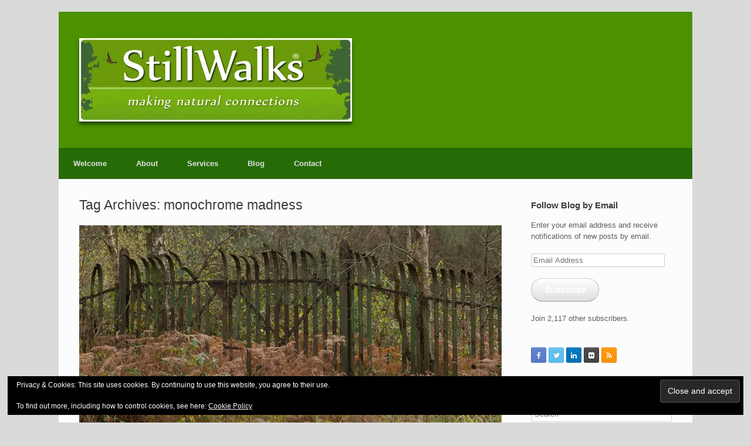

--- FILE ---
content_type: text/html; charset=UTF-8
request_url: https://stillwalks.com/tag/monochrome-madness/
body_size: 33317
content:
<!DOCTYPE html>
<html lang="en-GB">
<head>
	<meta charset="UTF-8" />
	<meta http-equiv="X-UA-Compatible" content="IE=10" />
	<link rel="profile" href="http://gmpg.org/xfn/11" />
	<link rel="pingback" href="https://stillwalks.com/xmlrpc.php" />
	<title>monochrome madness &#8211; StillWalks</title>
<meta name='robots' content='max-image-preview:large' />
<link rel='dns-prefetch' href='//secure.gravatar.com' />
<link rel='dns-prefetch' href='//stats.wp.com' />
<link rel='dns-prefetch' href='//maxcdn.bootstrapcdn.com' />
<link rel='dns-prefetch' href='//widgets.wp.com' />
<link rel='dns-prefetch' href='//s0.wp.com' />
<link rel='dns-prefetch' href='//0.gravatar.com' />
<link rel='dns-prefetch' href='//1.gravatar.com' />
<link rel='dns-prefetch' href='//2.gravatar.com' />
<link rel='dns-prefetch' href='//jetpack.wordpress.com' />
<link rel='dns-prefetch' href='//public-api.wordpress.com' />
<link rel='preconnect' href='//i0.wp.com' />
<link rel="alternate" type="application/rss+xml" title="StillWalks &raquo; Feed" href="https://stillwalks.com/feed/" />
<link rel="alternate" type="application/rss+xml" title="StillWalks &raquo; Comments Feed" href="https://stillwalks.com/comments/feed/" />
<link rel="alternate" type="application/rss+xml" title="StillWalks &raquo; monochrome madness Tag Feed" href="https://stillwalks.com/tag/monochrome-madness/feed/" />
<style id='wp-img-auto-sizes-contain-inline-css' type='text/css'>
img:is([sizes=auto i],[sizes^="auto," i]){contain-intrinsic-size:3000px 1500px}
/*# sourceURL=wp-img-auto-sizes-contain-inline-css */
</style>
<link rel='stylesheet' id='sbi_styles-css' href='https://stillwalks.com/wp-content/plugins/instagram-feed/css/sbi-styles.min.css?ver=6.10.0' type='text/css' media='all' />
<style id='wp-emoji-styles-inline-css' type='text/css'>

	img.wp-smiley, img.emoji {
		display: inline !important;
		border: none !important;
		box-shadow: none !important;
		height: 1em !important;
		width: 1em !important;
		margin: 0 0.07em !important;
		vertical-align: -0.1em !important;
		background: none !important;
		padding: 0 !important;
	}
/*# sourceURL=wp-emoji-styles-inline-css */
</style>
<style id='wp-block-library-inline-css' type='text/css'>
:root{--wp-block-synced-color:#7a00df;--wp-block-synced-color--rgb:122,0,223;--wp-bound-block-color:var(--wp-block-synced-color);--wp-editor-canvas-background:#ddd;--wp-admin-theme-color:#007cba;--wp-admin-theme-color--rgb:0,124,186;--wp-admin-theme-color-darker-10:#006ba1;--wp-admin-theme-color-darker-10--rgb:0,107,160.5;--wp-admin-theme-color-darker-20:#005a87;--wp-admin-theme-color-darker-20--rgb:0,90,135;--wp-admin-border-width-focus:2px}@media (min-resolution:192dpi){:root{--wp-admin-border-width-focus:1.5px}}.wp-element-button{cursor:pointer}:root .has-very-light-gray-background-color{background-color:#eee}:root .has-very-dark-gray-background-color{background-color:#313131}:root .has-very-light-gray-color{color:#eee}:root .has-very-dark-gray-color{color:#313131}:root .has-vivid-green-cyan-to-vivid-cyan-blue-gradient-background{background:linear-gradient(135deg,#00d084,#0693e3)}:root .has-purple-crush-gradient-background{background:linear-gradient(135deg,#34e2e4,#4721fb 50%,#ab1dfe)}:root .has-hazy-dawn-gradient-background{background:linear-gradient(135deg,#faaca8,#dad0ec)}:root .has-subdued-olive-gradient-background{background:linear-gradient(135deg,#fafae1,#67a671)}:root .has-atomic-cream-gradient-background{background:linear-gradient(135deg,#fdd79a,#004a59)}:root .has-nightshade-gradient-background{background:linear-gradient(135deg,#330968,#31cdcf)}:root .has-midnight-gradient-background{background:linear-gradient(135deg,#020381,#2874fc)}:root{--wp--preset--font-size--normal:16px;--wp--preset--font-size--huge:42px}.has-regular-font-size{font-size:1em}.has-larger-font-size{font-size:2.625em}.has-normal-font-size{font-size:var(--wp--preset--font-size--normal)}.has-huge-font-size{font-size:var(--wp--preset--font-size--huge)}.has-text-align-center{text-align:center}.has-text-align-left{text-align:left}.has-text-align-right{text-align:right}.has-fit-text{white-space:nowrap!important}#end-resizable-editor-section{display:none}.aligncenter{clear:both}.items-justified-left{justify-content:flex-start}.items-justified-center{justify-content:center}.items-justified-right{justify-content:flex-end}.items-justified-space-between{justify-content:space-between}.screen-reader-text{border:0;clip-path:inset(50%);height:1px;margin:-1px;overflow:hidden;padding:0;position:absolute;width:1px;word-wrap:normal!important}.screen-reader-text:focus{background-color:#ddd;clip-path:none;color:#444;display:block;font-size:1em;height:auto;left:5px;line-height:normal;padding:15px 23px 14px;text-decoration:none;top:5px;width:auto;z-index:100000}html :where(.has-border-color){border-style:solid}html :where([style*=border-top-color]){border-top-style:solid}html :where([style*=border-right-color]){border-right-style:solid}html :where([style*=border-bottom-color]){border-bottom-style:solid}html :where([style*=border-left-color]){border-left-style:solid}html :where([style*=border-width]){border-style:solid}html :where([style*=border-top-width]){border-top-style:solid}html :where([style*=border-right-width]){border-right-style:solid}html :where([style*=border-bottom-width]){border-bottom-style:solid}html :where([style*=border-left-width]){border-left-style:solid}html :where(img[class*=wp-image-]){height:auto;max-width:100%}:where(figure){margin:0 0 1em}html :where(.is-position-sticky){--wp-admin--admin-bar--position-offset:var(--wp-admin--admin-bar--height,0px)}@media screen and (max-width:600px){html :where(.is-position-sticky){--wp-admin--admin-bar--position-offset:0px}}

/*# sourceURL=wp-block-library-inline-css */
</style><style id='global-styles-inline-css' type='text/css'>
:root{--wp--preset--aspect-ratio--square: 1;--wp--preset--aspect-ratio--4-3: 4/3;--wp--preset--aspect-ratio--3-4: 3/4;--wp--preset--aspect-ratio--3-2: 3/2;--wp--preset--aspect-ratio--2-3: 2/3;--wp--preset--aspect-ratio--16-9: 16/9;--wp--preset--aspect-ratio--9-16: 9/16;--wp--preset--color--black: #000000;--wp--preset--color--cyan-bluish-gray: #abb8c3;--wp--preset--color--white: #ffffff;--wp--preset--color--pale-pink: #f78da7;--wp--preset--color--vivid-red: #cf2e2e;--wp--preset--color--luminous-vivid-orange: #ff6900;--wp--preset--color--luminous-vivid-amber: #fcb900;--wp--preset--color--light-green-cyan: #7bdcb5;--wp--preset--color--vivid-green-cyan: #00d084;--wp--preset--color--pale-cyan-blue: #8ed1fc;--wp--preset--color--vivid-cyan-blue: #0693e3;--wp--preset--color--vivid-purple: #9b51e0;--wp--preset--gradient--vivid-cyan-blue-to-vivid-purple: linear-gradient(135deg,rgb(6,147,227) 0%,rgb(155,81,224) 100%);--wp--preset--gradient--light-green-cyan-to-vivid-green-cyan: linear-gradient(135deg,rgb(122,220,180) 0%,rgb(0,208,130) 100%);--wp--preset--gradient--luminous-vivid-amber-to-luminous-vivid-orange: linear-gradient(135deg,rgb(252,185,0) 0%,rgb(255,105,0) 100%);--wp--preset--gradient--luminous-vivid-orange-to-vivid-red: linear-gradient(135deg,rgb(255,105,0) 0%,rgb(207,46,46) 100%);--wp--preset--gradient--very-light-gray-to-cyan-bluish-gray: linear-gradient(135deg,rgb(238,238,238) 0%,rgb(169,184,195) 100%);--wp--preset--gradient--cool-to-warm-spectrum: linear-gradient(135deg,rgb(74,234,220) 0%,rgb(151,120,209) 20%,rgb(207,42,186) 40%,rgb(238,44,130) 60%,rgb(251,105,98) 80%,rgb(254,248,76) 100%);--wp--preset--gradient--blush-light-purple: linear-gradient(135deg,rgb(255,206,236) 0%,rgb(152,150,240) 100%);--wp--preset--gradient--blush-bordeaux: linear-gradient(135deg,rgb(254,205,165) 0%,rgb(254,45,45) 50%,rgb(107,0,62) 100%);--wp--preset--gradient--luminous-dusk: linear-gradient(135deg,rgb(255,203,112) 0%,rgb(199,81,192) 50%,rgb(65,88,208) 100%);--wp--preset--gradient--pale-ocean: linear-gradient(135deg,rgb(255,245,203) 0%,rgb(182,227,212) 50%,rgb(51,167,181) 100%);--wp--preset--gradient--electric-grass: linear-gradient(135deg,rgb(202,248,128) 0%,rgb(113,206,126) 100%);--wp--preset--gradient--midnight: linear-gradient(135deg,rgb(2,3,129) 0%,rgb(40,116,252) 100%);--wp--preset--font-size--small: 13px;--wp--preset--font-size--medium: 20px;--wp--preset--font-size--large: 36px;--wp--preset--font-size--x-large: 42px;--wp--preset--spacing--20: 0.44rem;--wp--preset--spacing--30: 0.67rem;--wp--preset--spacing--40: 1rem;--wp--preset--spacing--50: 1.5rem;--wp--preset--spacing--60: 2.25rem;--wp--preset--spacing--70: 3.38rem;--wp--preset--spacing--80: 5.06rem;--wp--preset--shadow--natural: 6px 6px 9px rgba(0, 0, 0, 0.2);--wp--preset--shadow--deep: 12px 12px 50px rgba(0, 0, 0, 0.4);--wp--preset--shadow--sharp: 6px 6px 0px rgba(0, 0, 0, 0.2);--wp--preset--shadow--outlined: 6px 6px 0px -3px rgb(255, 255, 255), 6px 6px rgb(0, 0, 0);--wp--preset--shadow--crisp: 6px 6px 0px rgb(0, 0, 0);}:where(.is-layout-flex){gap: 0.5em;}:where(.is-layout-grid){gap: 0.5em;}body .is-layout-flex{display: flex;}.is-layout-flex{flex-wrap: wrap;align-items: center;}.is-layout-flex > :is(*, div){margin: 0;}body .is-layout-grid{display: grid;}.is-layout-grid > :is(*, div){margin: 0;}:where(.wp-block-columns.is-layout-flex){gap: 2em;}:where(.wp-block-columns.is-layout-grid){gap: 2em;}:where(.wp-block-post-template.is-layout-flex){gap: 1.25em;}:where(.wp-block-post-template.is-layout-grid){gap: 1.25em;}.has-black-color{color: var(--wp--preset--color--black) !important;}.has-cyan-bluish-gray-color{color: var(--wp--preset--color--cyan-bluish-gray) !important;}.has-white-color{color: var(--wp--preset--color--white) !important;}.has-pale-pink-color{color: var(--wp--preset--color--pale-pink) !important;}.has-vivid-red-color{color: var(--wp--preset--color--vivid-red) !important;}.has-luminous-vivid-orange-color{color: var(--wp--preset--color--luminous-vivid-orange) !important;}.has-luminous-vivid-amber-color{color: var(--wp--preset--color--luminous-vivid-amber) !important;}.has-light-green-cyan-color{color: var(--wp--preset--color--light-green-cyan) !important;}.has-vivid-green-cyan-color{color: var(--wp--preset--color--vivid-green-cyan) !important;}.has-pale-cyan-blue-color{color: var(--wp--preset--color--pale-cyan-blue) !important;}.has-vivid-cyan-blue-color{color: var(--wp--preset--color--vivid-cyan-blue) !important;}.has-vivid-purple-color{color: var(--wp--preset--color--vivid-purple) !important;}.has-black-background-color{background-color: var(--wp--preset--color--black) !important;}.has-cyan-bluish-gray-background-color{background-color: var(--wp--preset--color--cyan-bluish-gray) !important;}.has-white-background-color{background-color: var(--wp--preset--color--white) !important;}.has-pale-pink-background-color{background-color: var(--wp--preset--color--pale-pink) !important;}.has-vivid-red-background-color{background-color: var(--wp--preset--color--vivid-red) !important;}.has-luminous-vivid-orange-background-color{background-color: var(--wp--preset--color--luminous-vivid-orange) !important;}.has-luminous-vivid-amber-background-color{background-color: var(--wp--preset--color--luminous-vivid-amber) !important;}.has-light-green-cyan-background-color{background-color: var(--wp--preset--color--light-green-cyan) !important;}.has-vivid-green-cyan-background-color{background-color: var(--wp--preset--color--vivid-green-cyan) !important;}.has-pale-cyan-blue-background-color{background-color: var(--wp--preset--color--pale-cyan-blue) !important;}.has-vivid-cyan-blue-background-color{background-color: var(--wp--preset--color--vivid-cyan-blue) !important;}.has-vivid-purple-background-color{background-color: var(--wp--preset--color--vivid-purple) !important;}.has-black-border-color{border-color: var(--wp--preset--color--black) !important;}.has-cyan-bluish-gray-border-color{border-color: var(--wp--preset--color--cyan-bluish-gray) !important;}.has-white-border-color{border-color: var(--wp--preset--color--white) !important;}.has-pale-pink-border-color{border-color: var(--wp--preset--color--pale-pink) !important;}.has-vivid-red-border-color{border-color: var(--wp--preset--color--vivid-red) !important;}.has-luminous-vivid-orange-border-color{border-color: var(--wp--preset--color--luminous-vivid-orange) !important;}.has-luminous-vivid-amber-border-color{border-color: var(--wp--preset--color--luminous-vivid-amber) !important;}.has-light-green-cyan-border-color{border-color: var(--wp--preset--color--light-green-cyan) !important;}.has-vivid-green-cyan-border-color{border-color: var(--wp--preset--color--vivid-green-cyan) !important;}.has-pale-cyan-blue-border-color{border-color: var(--wp--preset--color--pale-cyan-blue) !important;}.has-vivid-cyan-blue-border-color{border-color: var(--wp--preset--color--vivid-cyan-blue) !important;}.has-vivid-purple-border-color{border-color: var(--wp--preset--color--vivid-purple) !important;}.has-vivid-cyan-blue-to-vivid-purple-gradient-background{background: var(--wp--preset--gradient--vivid-cyan-blue-to-vivid-purple) !important;}.has-light-green-cyan-to-vivid-green-cyan-gradient-background{background: var(--wp--preset--gradient--light-green-cyan-to-vivid-green-cyan) !important;}.has-luminous-vivid-amber-to-luminous-vivid-orange-gradient-background{background: var(--wp--preset--gradient--luminous-vivid-amber-to-luminous-vivid-orange) !important;}.has-luminous-vivid-orange-to-vivid-red-gradient-background{background: var(--wp--preset--gradient--luminous-vivid-orange-to-vivid-red) !important;}.has-very-light-gray-to-cyan-bluish-gray-gradient-background{background: var(--wp--preset--gradient--very-light-gray-to-cyan-bluish-gray) !important;}.has-cool-to-warm-spectrum-gradient-background{background: var(--wp--preset--gradient--cool-to-warm-spectrum) !important;}.has-blush-light-purple-gradient-background{background: var(--wp--preset--gradient--blush-light-purple) !important;}.has-blush-bordeaux-gradient-background{background: var(--wp--preset--gradient--blush-bordeaux) !important;}.has-luminous-dusk-gradient-background{background: var(--wp--preset--gradient--luminous-dusk) !important;}.has-pale-ocean-gradient-background{background: var(--wp--preset--gradient--pale-ocean) !important;}.has-electric-grass-gradient-background{background: var(--wp--preset--gradient--electric-grass) !important;}.has-midnight-gradient-background{background: var(--wp--preset--gradient--midnight) !important;}.has-small-font-size{font-size: var(--wp--preset--font-size--small) !important;}.has-medium-font-size{font-size: var(--wp--preset--font-size--medium) !important;}.has-large-font-size{font-size: var(--wp--preset--font-size--large) !important;}.has-x-large-font-size{font-size: var(--wp--preset--font-size--x-large) !important;}
/*# sourceURL=global-styles-inline-css */
</style>

<style id='classic-theme-styles-inline-css' type='text/css'>
/*! This file is auto-generated */
.wp-block-button__link{color:#fff;background-color:#32373c;border-radius:9999px;box-shadow:none;text-decoration:none;padding:calc(.667em + 2px) calc(1.333em + 2px);font-size:1.125em}.wp-block-file__button{background:#32373c;color:#fff;text-decoration:none}
/*# sourceURL=/wp-includes/css/classic-themes.min.css */
</style>
<link rel='stylesheet' id='edd-blocks-css' href='https://stillwalks.com/wp-content/plugins/easy-digital-downloads/includes/blocks/assets/css/edd-blocks.css?ver=3.6.4' type='text/css' media='all' />
<link rel='stylesheet' id='cff-css' href='https://stillwalks.com/wp-content/plugins/custom-facebook-feed/assets/css/cff-style.min.css?ver=4.3.4' type='text/css' media='all' />
<link rel='stylesheet' id='sb-font-awesome-css' href='https://maxcdn.bootstrapcdn.com/font-awesome/4.7.0/css/font-awesome.min.css?ver=6.9' type='text/css' media='all' />
<link rel='stylesheet' id='edd-styles-css' href='https://stillwalks.com/wp-content/plugins/easy-digital-downloads/assets/build/css/frontend/edd.min.css?ver=3.6.4' type='text/css' media='all' />
<link rel='stylesheet' id='vantage-style-css' href='https://stillwalks.com/wp-content/themes/vantage/style.css?ver=2.6' type='text/css' media='all' />
<link rel='stylesheet' id='font-awesome-css' href='https://stillwalks.com/wp-content/themes/vantage/fontawesome/css/font-awesome.css?ver=4.6.2' type='text/css' media='all' />
<link rel='stylesheet' id='social-media-widget-css' href='https://stillwalks.com/wp-content/themes/vantage/css/social-media-widget.css?ver=2.6' type='text/css' media='all' />
<link rel='stylesheet' id='jetpack_likes-css' href='https://stillwalks.com/wp-content/plugins/jetpack/modules/likes/style.css?ver=15.4' type='text/css' media='all' />
<link rel='stylesheet' id='siteorigin-mobilenav-css' href='https://stillwalks.com/wp-content/themes/vantage/inc/mobilenav/css/mobilenav.css?ver=2.6' type='text/css' media='all' />
<link rel='stylesheet' id='jetpack-subscriptions-css' href='https://stillwalks.com/wp-content/plugins/jetpack/_inc/build/subscriptions/subscriptions.min.css?ver=15.4' type='text/css' media='all' />
<script type="text/javascript" src="https://stillwalks.com/wp-includes/js/jquery/jquery.min.js?ver=3.7.1" id="jquery-core-js"></script>
<script type="text/javascript" src="https://stillwalks.com/wp-includes/js/jquery/jquery-migrate.min.js?ver=3.4.1" id="jquery-migrate-js"></script>
<script type="text/javascript" src="https://stillwalks.com/wp-content/themes/vantage/js/jquery.flexslider.min.js?ver=2.1" id="jquery-flexslider-js"></script>
<script type="text/javascript" src="https://stillwalks.com/wp-content/themes/vantage/js/jquery.touchSwipe.min.js?ver=1.6.6" id="jquery-touchswipe-js"></script>
<script type="text/javascript" src="https://stillwalks.com/wp-content/themes/vantage/js/jquery.theme-main.min.js?ver=2.6" id="vantage-main-js"></script>
<script type="text/javascript" src="https://stillwalks.com/wp-content/themes/vantage/js/jquery.fitvids.min.js?ver=1.0" id="jquery-fitvids-js"></script>
<script type="text/javascript" id="siteorigin-mobilenav-js-extra">
/* <![CDATA[ */
var mobileNav = {"search":{"url":"https://stillwalks.com","placeholder":"Search"},"text":{"navigate":"Menu","back":"Back","close":"Close"},"nextIconUrl":"https://stillwalks.com/wp-content/themes/vantage/inc/mobilenav/images/next.png","mobileMenuClose":"\u003Ci class=\"fa fa-times\"\u003E\u003C/i\u003E"};
//# sourceURL=siteorigin-mobilenav-js-extra
/* ]]> */
</script>
<script type="text/javascript" src="https://stillwalks.com/wp-content/themes/vantage/inc/mobilenav/js/mobilenav.min.js?ver=2.6" id="siteorigin-mobilenav-js"></script>
<link rel="https://api.w.org/" href="https://stillwalks.com/wp-json/" /><link rel="alternate" title="JSON" type="application/json" href="https://stillwalks.com/wp-json/wp/v2/tags/2072" /><link rel="EditURI" type="application/rsd+xml" title="RSD" href="https://stillwalks.com/xmlrpc.php?rsd" />
<meta name="generator" content="WordPress 6.9" />
	<style>img#wpstats{display:none}</style>
		<meta name="generator" content="Easy Digital Downloads v3.6.4" />
<meta name="viewport" content="width=device-width, initial-scale=1" />		<style type="text/css">
			.so-mobilenav-mobile + * { display: none; }
			@media screen and (max-width: 480px) { .so-mobilenav-mobile + * { display: block; } .so-mobilenav-standard + * { display: none; } }
		</style>
	<meta name="description" content="Posts about monochrome madness written by Alastair" />

<!-- Jetpack Open Graph Tags -->
<meta property="og:type" content="website" />
<meta property="og:title" content="monochrome madness &#8211; StillWalks" />
<meta property="og:url" content="https://stillwalks.com/tag/monochrome-madness/" />
<meta property="og:site_name" content="StillWalks" />
<meta property="og:image" content="https://i0.wp.com/stillwalks.com/wp-content/uploads/2016/03/cropped-Alastair-Duncan-StillWalks.jpg?fit=512%2C512&#038;ssl=1" />
<meta property="og:image:width" content="512" />
<meta property="og:image:height" content="512" />
<meta property="og:image:alt" content="" />
<meta property="og:locale" content="en_GB" />
<meta name="twitter:site" content="@stillwalks" />

<!-- End Jetpack Open Graph Tags -->
	<style type="text/css" media="screen">
		#footer-widgets .widget { width: 33.333%; }
		#masthead-widgets .widget { width: 100%; }
	</style>
	<style type="text/css" id="vantage-footer-widgets">#footer-widgets aside { width : 33.333%; } </style> <style id='vantage-custom-css' class='siteorigin-custom-css' type='text/css'>
#masthead .hgroup .logo img {
  vertical-align: bottom;
	box-shadow: 0 5px 5px rgba(0,0,0,.5);
}

.layout-full #colophon {
  margin-bottom: 0;
  margin-top: 0;
  padding-top: 30px;
  padding-bottom: 260px;
}

.main-navigation ul li a {
  padding: 20px 25px;
  line-height: 1em;
  -ms-box-sizing: border-box;
  -moz-box-sizing: border-box;
  -webkit-box-sizing: border-box;
  box-sizing: border-box;
}
.main-navigation ul ul a {
  width: 220px;
  padding: 15px 20px;
}
</style>
<style type="text/css" id="customizer-css">#masthead .hgroup h1, #masthead.masthead-logo-in-menu .logo > h1 { font-size: px } .main-navigation { background-color: #276b07 } .main-navigation ul ul { background-color: #276b07 } a.button, button, html input[type="button"], input[type="reset"], input[type="submit"], .post-navigation a, #image-navigation a, article.post .more-link, article.page .more-link, .paging-navigation a, .woocommerce #page-wrapper .button, .woocommerce a.button, .woocommerce .checkout-button, .woocommerce input.button, #infinite-handle span button { text-shadow: none } a.button, button, html input[type="button"], input[type="reset"], input[type="submit"], .post-navigation a, #image-navigation a, article.post .more-link, article.page .more-link, .paging-navigation a, .woocommerce #page-wrapper .button, .woocommerce a.button, .woocommerce .checkout-button, .woocommerce input.button, .woocommerce #respond input#submit.alt, .woocommerce a.button.alt, .woocommerce button.button.alt, .woocommerce input.button.alt, #infinite-handle span { -webkit-box-shadow: none; -moz-box-shadow: none; box-shadow: none } #masthead { background-color: #4b9100; background-position: center; background-repeat: no-repeat } </style><link rel="icon" href="https://i0.wp.com/stillwalks.com/wp-content/uploads/2016/03/cropped-Alastair-Duncan-StillWalks.jpg?fit=32%2C32&#038;ssl=1" sizes="32x32" />
<link rel="icon" href="https://i0.wp.com/stillwalks.com/wp-content/uploads/2016/03/cropped-Alastair-Duncan-StillWalks.jpg?fit=192%2C192&#038;ssl=1" sizes="192x192" />
<link rel="apple-touch-icon" href="https://i0.wp.com/stillwalks.com/wp-content/uploads/2016/03/cropped-Alastair-Duncan-StillWalks.jpg?fit=180%2C180&#038;ssl=1" />
<meta name="msapplication-TileImage" content="https://i0.wp.com/stillwalks.com/wp-content/uploads/2016/03/cropped-Alastair-Duncan-StillWalks.jpg?fit=270%2C270&#038;ssl=1" />
<link rel='stylesheet' id='jetpack-swiper-library-css' href='https://stillwalks.com/wp-content/plugins/jetpack/_inc/blocks/swiper.css?ver=15.4' type='text/css' media='all' />
<link rel='stylesheet' id='jetpack-carousel-css' href='https://stillwalks.com/wp-content/plugins/jetpack/modules/carousel/jetpack-carousel.css?ver=15.4' type='text/css' media='all' />
<link rel='stylesheet' id='eu-cookie-law-style-css' href='https://stillwalks.com/wp-content/plugins/jetpack/modules/widgets/eu-cookie-law/style.css?ver=15.4' type='text/css' media='all' />
</head>

<body class="archive tag tag-monochrome-madness tag-2072 wp-theme-vantage edd-js-none responsive layout-boxed no-js has-sidebar panels-style-force-full page-layout-default mobilenav">


<div id="page-wrapper">

	
	
		<header id="masthead" class="site-header" role="banner">

	<div class="hgroup full-container ">

		
			<a href="https://stillwalks.com/" title="StillWalks" rel="home" class="logo"><img src="https://i0.wp.com/stillwalks.com/wp-content/uploads/2017/02/StillWalks-new-logo-small.jpg?fit=465%2C142&amp;ssl=1"  class="logo-height-constrain"  width="465"  height="142"  alt="StillWalks Logo"  srcset="https://i0.wp.com/stillwalks.com/wp-content/uploads/2017/02/StillWalks-new-logo.jpg?fit=930%2C284&amp;ssl=1 2x"  /></a>
			
				<div class="support-text">
									</div>

			
		
	</div><!-- .hgroup.full-container -->

	
<nav role="navigation" class="site-navigation main-navigation primary use-sticky-menu">

	<div class="full-container">
				
					<div id="so-mobilenav-standard-1" data-id="1" class="so-mobilenav-standard"></div><div class="menu-stillwalks-menu-container"><ul id="menu-stillwalks-menu" class="menu"><li id="menu-item-24747" class="menu-item menu-item-type-post_type menu-item-object-page menu-item-home menu-item-24747"><a href="https://stillwalks.com/">Welcome</a></li>
<li id="menu-item-11315" class="menu-item menu-item-type-post_type menu-item-object-page menu-item-has-children menu-item-11315"><a href="https://stillwalks.com/about-stillwalks/">About</a>
<ul class="sub-menu">
	<li id="menu-item-11316" class="menu-item menu-item-type-post_type menu-item-object-page menu-item-11316"><a href="https://stillwalks.com/about-stillwalks/alastair-duncan/">Director</a></li>
	<li id="menu-item-11317" class="menu-item menu-item-type-post_type menu-item-object-page menu-item-11317"><a href="https://stillwalks.com/about-stillwalks/story-of-stillwalks/">The Story of StillWalks</a></li>
	<li id="menu-item-17404" class="menu-item menu-item-type-post_type menu-item-object-page menu-item-17404"><a href="https://stillwalks.com/about-stillwalks/project-workers/">Project Workers</a></li>
	<li id="menu-item-11325" class="menu-item menu-item-type-post_type menu-item-object-page menu-item-has-children menu-item-11325"><a href="https://stillwalks.com/projects/">Projects</a>
	<ul class="sub-menu">
		<li id="menu-item-11326" class="menu-item menu-item-type-post_type menu-item-object-page menu-item-11326"><a href="https://stillwalks.com/sights-and-sounds-of-the-countryside/">Sights and Sounds of the Countryside</a></li>
		<li id="menu-item-12128" class="menu-item menu-item-type-post_type menu-item-object-page menu-item-12128"><a href="https://stillwalks.com/projects/our-river/">Our River</a></li>
		<li id="menu-item-11322" class="menu-item menu-item-type-post_type menu-item-object-page menu-item-11322"><a href="https://stillwalks.com/josef-herman-project/">Josef Herman Project</a></li>
		<li id="menu-item-11323" class="menu-item menu-item-type-post_type menu-item-object-page menu-item-11323"><a href="https://stillwalks.com/other-projects/">Other Projects</a></li>
	</ul>
</li>
</ul>
</li>
<li id="menu-item-15398" class="menu-item menu-item-type-post_type menu-item-object-page menu-item-15398"><a href="https://stillwalks.com/services/">Services</a></li>
<li id="menu-item-11318" class="menu-item menu-item-type-post_type menu-item-object-page current_page_parent menu-item-11318"><a href="https://stillwalks.com/blog/">Blog</a></li>
<li id="menu-item-11319" class="menu-item menu-item-type-post_type menu-item-object-page menu-item-11319"><a href="https://stillwalks.com/contact/">Contact</a></li>
</ul></div><div id="so-mobilenav-mobile-1" data-id="1" class="so-mobilenav-mobile"></div><div class="menu-mobilenav-container"><ul id="mobile-nav-item-wrap-1" class="menu"><li><a href="#" class="mobilenav-main-link" data-id="1"><span class="mobile-nav-icon"></span>Menu</a></li></ul></div>			</div>
</nav><!-- .site-navigation .main-navigation -->

</header><!-- #masthead .site-header -->

	
	
	
	
	<div id="main" class="site-main">
		<div class="full-container">
			
<section id="primary" class="content-area">
	<div id="content" class="site-content" role="main">

		<header class="page-header">
			<h1 id="page-title">Tag Archives: <span>monochrome madness</span></h1>
					</header><!-- .page-header -->

		
		
		
<article id="post-17056" class="post-17056 post type-post status-publish format-standard has-post-thumbnail hentry category-environment category-landscape-2 category-my-walk-this-week category-photography category-walks-2 tag-canal tag-environment-2 tag-fence tag-industrial tag-mm-4-30 tag-monochrome-madness tag-my-walk-this-week tag-natural tag-nature tag-pattern tag-perspective tag-photography-2 tag-reflections tag-rivets tag-rosebay-willow-herb tag-rust tag-swan tag-swansea tag-tennant-canal tag-towpath tag-walks post-with-thumbnail post-with-thumbnail-large">

	
	<div class="entry-main">

		
		<header class="entry-header">
							<div class="entry-thumbnail">
					<a href="https://stillwalks.com/walk-week-reflecting-canal/"><img width="720" height="380" src="https://i0.wp.com/stillwalks.com/wp-content/uploads/2017/11/Tennant-Canal-6.jpg?resize=720%2C380&amp;ssl=1" class="attachment-post-thumbnail size-post-thumbnail wp-post-image" alt="rusty fence" decoding="async" fetchpriority="high" data-attachment-id="17033" data-permalink="https://stillwalks.com/tennant-canal-6/" data-orig-file="https://i0.wp.com/stillwalks.com/wp-content/uploads/2017/11/Tennant-Canal-6.jpg?fit=1000%2C667&amp;ssl=1" data-orig-size="1000,667" data-comments-opened="1" data-image-meta="{&quot;aperture&quot;:&quot;7.1&quot;,&quot;credit&quot;:&quot;&quot;,&quot;camera&quot;:&quot;Canon EOS 550D&quot;,&quot;caption&quot;:&quot;&quot;,&quot;created_timestamp&quot;:&quot;1510918763&quot;,&quot;copyright&quot;:&quot;&quot;,&quot;focal_length&quot;:&quot;70&quot;,&quot;iso&quot;:&quot;200&quot;,&quot;shutter_speed&quot;:&quot;0.016666666666667&quot;,&quot;title&quot;:&quot;&quot;,&quot;orientation&quot;:&quot;1&quot;}" data-image-title="rusty fence" data-image-description="&lt;p&gt;rusty fence&lt;/p&gt;
" data-image-caption="&lt;p&gt;rusty fence&lt;/p&gt;
" data-medium-file="https://i0.wp.com/stillwalks.com/wp-content/uploads/2017/11/Tennant-Canal-6.jpg?fit=300%2C200&amp;ssl=1" data-large-file="https://i0.wp.com/stillwalks.com/wp-content/uploads/2017/11/Tennant-Canal-6.jpg?fit=650%2C434&amp;ssl=1" /></a>
				</div>
			
			<h1 class="entry-title"><a href="https://stillwalks.com/walk-week-reflecting-canal/" title="Permalink to My Walk this Week &#8211; Reflecting On The Canal" rel="bookmark">My Walk this Week &#8211; Reflecting On The Canal</a></h1>

							<div class="entry-meta">
					Posted on <a href="https://stillwalks.com/walk-week-reflecting-canal/" title="6:00 am" rel="bookmark"><time class="entry-date" datetime="2017-11-27T06:00:48+00:00">27/11/2017</time></a><time class="updated" datetime="2017-11-25T10:26:33+00:00">25/11/2017</time> <span class="byline"> by <span class="author vcard"><a class="url fn n" href="https://stillwalks.com/author/alastairstill/" title="View all posts by Alastair" rel="author">Alastair</a></span></span> 				</div><!-- .entry-meta -->
			
		</header><!-- .entry-header -->

					<div class="entry-content">
				<p><strong>My walk this week is along a section of the Tennant Canal</strong> on the eastern edge of Swansea. I have walked along this footpath on a few occasions, the last time being a couple of years ago and  the conditions now are similar to what they were then.</p>
<p><img data-recalc-dims="1" decoding="async" data-attachment-id="17030" data-permalink="https://stillwalks.com/walk-week-reflecting-canal/tennant-canal-3/#main" data-orig-file="https://i0.wp.com/stillwalks.com/wp-content/uploads/2017/11/Tennant-Canal-3.jpg?fit=667%2C1000&amp;ssl=1" data-orig-size="667,1000" data-comments-opened="1" data-image-meta="{&quot;aperture&quot;:&quot;5.6&quot;,&quot;credit&quot;:&quot;&quot;,&quot;camera&quot;:&quot;Canon EOS 550D&quot;,&quot;caption&quot;:&quot;&quot;,&quot;created_timestamp&quot;:&quot;1510917299&quot;,&quot;copyright&quot;:&quot;&quot;,&quot;focal_length&quot;:&quot;130&quot;,&quot;iso&quot;:&quot;200&quot;,&quot;shutter_speed&quot;:&quot;0.00625&quot;,&quot;title&quot;:&quot;&quot;,&quot;orientation&quot;:&quot;1&quot;}" data-image-title="reflection" data-image-description="&lt;p&gt;reflection&lt;/p&gt;
" data-image-caption="&lt;p&gt;reflection&lt;/p&gt;
" data-medium-file="https://i0.wp.com/stillwalks.com/wp-content/uploads/2017/11/Tennant-Canal-3.jpg?fit=200%2C300&amp;ssl=1" data-large-file="https://i0.wp.com/stillwalks.com/wp-content/uploads/2017/11/Tennant-Canal-3.jpg?fit=434%2C650&amp;ssl=1" class="aligncenter wp-image-17030 size-large" src="https://i0.wp.com/stillwalks.com/wp-content/uploads/2017/11/Tennant-Canal-3-434x650.jpg?resize=434%2C650" alt="reflection" width="434" height="650" srcset="https://i0.wp.com/stillwalks.com/wp-content/uploads/2017/11/Tennant-Canal-3.jpg?resize=434%2C650&amp;ssl=1 434w, https://i0.wp.com/stillwalks.com/wp-content/uploads/2017/11/Tennant-Canal-3.jpg?resize=200%2C300&amp;ssl=1 200w, https://i0.wp.com/stillwalks.com/wp-content/uploads/2017/11/Tennant-Canal-3.jpg?w=667&amp;ssl=1 667w" sizes="(max-width: 434px) 100vw, 434px" /></p>
<p><strong>Similar conditions does not mean</strong> I have taken the same photographs as last time, although the swans are still there and one posed perfectly for me while the other slept. <a class="more-link" href="https://stillwalks.com/walk-week-reflecting-canal/">Continue reading<span class="meta-nav">&rarr;</span></a></p>
															</div><!-- .entry-content -->
		
		
	</div>

</article><!-- #post-17056 -->

	
		
<article id="post-16987" class="post-16987 post type-post status-publish format-standard has-post-thumbnail hentry category-garden category-my-walk-this-week category-nature-2 category-photography category-walks-2 tag-autumn tag-dorset tag-england tag-garden tag-light-and-shade tag-monochrome-madness tag-moss tag-my-walk-this-week tag-nature tag-photography-2 tag-rose-hips tag-watering-can post-with-thumbnail post-with-thumbnail-large">

	
	<div class="entry-main">

		
		<header class="entry-header">
							<div class="entry-thumbnail">
					<a href="https://stillwalks.com/walk-week-dorset-garden-alternative-view/"><img width="720" height="380" src="https://i0.wp.com/stillwalks.com/wp-content/uploads/2017/11/dorset-garden-4-1.jpg?resize=720%2C380&amp;ssl=1" class="attachment-post-thumbnail size-post-thumbnail wp-post-image" alt="rose hips" decoding="async" data-attachment-id="16994" data-permalink="https://stillwalks.com/walk-week-dorset-garden-alternative-view/dorset-garden-4-2/#main" data-orig-file="https://i0.wp.com/stillwalks.com/wp-content/uploads/2017/11/dorset-garden-4-1.jpg?fit=1000%2C1000&amp;ssl=1" data-orig-size="1000,1000" data-comments-opened="1" data-image-meta="{&quot;aperture&quot;:&quot;5.6&quot;,&quot;credit&quot;:&quot;&quot;,&quot;camera&quot;:&quot;Canon EOS 550D&quot;,&quot;caption&quot;:&quot;&quot;,&quot;created_timestamp&quot;:&quot;1509881635&quot;,&quot;copyright&quot;:&quot;&quot;,&quot;focal_length&quot;:&quot;50&quot;,&quot;iso&quot;:&quot;200&quot;,&quot;shutter_speed&quot;:&quot;0.005&quot;,&quot;title&quot;:&quot;&quot;,&quot;orientation&quot;:&quot;1&quot;}" data-image-title="rose hips" data-image-description="&lt;p&gt;rose hips&lt;/p&gt;
" data-image-caption="&lt;p&gt;rose hips&lt;/p&gt;
" data-medium-file="https://i0.wp.com/stillwalks.com/wp-content/uploads/2017/11/dorset-garden-4-1.jpg?fit=300%2C300&amp;ssl=1" data-large-file="https://i0.wp.com/stillwalks.com/wp-content/uploads/2017/11/dorset-garden-4-1.jpg?fit=650%2C650&amp;ssl=1" /></a>
				</div>
			
			<h1 class="entry-title"><a href="https://stillwalks.com/walk-week-dorset-garden-alternative-view/" title="Permalink to My Walk this Week &#8211; Dorset Garden, An Alternative View" rel="bookmark">My Walk this Week &#8211; Dorset Garden, An Alternative View</a></h1>

							<div class="entry-meta">
					Posted on <a href="https://stillwalks.com/walk-week-dorset-garden-alternative-view/" title="6:00 am" rel="bookmark"><time class="entry-date" datetime="2017-11-20T06:00:44+00:00">20/11/2017</time></a><time class="updated" datetime="2017-11-17T18:54:41+00:00">17/11/2017</time> <span class="byline"> by <span class="author vcard"><a class="url fn n" href="https://stillwalks.com/author/alastairstill/" title="View all posts by Alastair" rel="author">Alastair</a></span></span> 				</div><!-- .entry-meta -->
			
		</header><!-- .entry-header -->

					<div class="entry-content">
				<p><strong>Without identifying where this place is</strong> other than the English county of Dorset, I thought I would take an alternative view of of the garden as I walked around it. I was attracted by some of the details and in particular the old watering cans and wood, metal containers and mossy walls.</p>
<p><img data-recalc-dims="1" loading="lazy" decoding="async" data-attachment-id="16968" data-permalink="https://stillwalks.com/walk-week-dorset-garden-alternative-view/dorset-garden-8/#main" data-orig-file="https://i0.wp.com/stillwalks.com/wp-content/uploads/2017/11/dorset-garden-8.jpg?fit=1000%2C667&amp;ssl=1" data-orig-size="1000,667" data-comments-opened="1" data-image-meta="{&quot;aperture&quot;:&quot;6.3&quot;,&quot;credit&quot;:&quot;&quot;,&quot;camera&quot;:&quot;Canon EOS 550D&quot;,&quot;caption&quot;:&quot;&quot;,&quot;created_timestamp&quot;:&quot;1509881759&quot;,&quot;copyright&quot;:&quot;&quot;,&quot;focal_length&quot;:&quot;50&quot;,&quot;iso&quot;:&quot;200&quot;,&quot;shutter_speed&quot;:&quot;0.005&quot;,&quot;title&quot;:&quot;&quot;,&quot;orientation&quot;:&quot;0&quot;}" data-image-title="Dorset garden" data-image-description="&lt;p&gt;Dorset garden&lt;/p&gt;
" data-image-caption="&lt;p&gt;Watering Can&lt;/p&gt;
" data-medium-file="https://i0.wp.com/stillwalks.com/wp-content/uploads/2017/11/dorset-garden-8.jpg?fit=300%2C200&amp;ssl=1" data-large-file="https://i0.wp.com/stillwalks.com/wp-content/uploads/2017/11/dorset-garden-8.jpg?fit=650%2C434&amp;ssl=1" class="aligncenter size-large wp-image-16968" src="https://i0.wp.com/stillwalks.com/wp-content/uploads/2017/11/dorset-garden-8-650x434.jpg?resize=650%2C434" alt="Dorset garden" width="650" height="434" srcset="https://i0.wp.com/stillwalks.com/wp-content/uploads/2017/11/dorset-garden-8.jpg?resize=650%2C434&amp;ssl=1 650w, https://i0.wp.com/stillwalks.com/wp-content/uploads/2017/11/dorset-garden-8.jpg?resize=300%2C200&amp;ssl=1 300w, https://i0.wp.com/stillwalks.com/wp-content/uploads/2017/11/dorset-garden-8.jpg?resize=150%2C100&amp;ssl=1 150w, https://i0.wp.com/stillwalks.com/wp-content/uploads/2017/11/dorset-garden-8.jpg?resize=200%2C133&amp;ssl=1 200w, https://i0.wp.com/stillwalks.com/wp-content/uploads/2017/11/dorset-garden-8.jpg?resize=250%2C166&amp;ssl=1 250w, https://i0.wp.com/stillwalks.com/wp-content/uploads/2017/11/dorset-garden-8.jpg?resize=272%2C182&amp;ssl=1 272w, https://i0.wp.com/stillwalks.com/wp-content/uploads/2017/11/dorset-garden-8.jpg?w=1000&amp;ssl=1 1000w" sizes="auto, (max-width: 650px) 100vw, 650px" /></p>
<p><strong>It is late Autumn and the rose hips are getting tired</strong> &#8211; the garden is preparing for Winter and the cosy covering of moss on the walls or contained in bracketed buckets makes the place feel well wrapped against any of the cold that will come.<a class="more-link" href="https://stillwalks.com/walk-week-dorset-garden-alternative-view/">Continue reading<span class="meta-nav">&rarr;</span></a></p>
															</div><!-- .entry-content -->
		
		
	</div>

</article><!-- #post-16987 -->

	
		
<article id="post-16940" class="post-16940 post type-post status-publish format-standard has-post-thumbnail hentry category-photography category-travel category-walks-2 tag-black-and-white tag-contrast tag-footpath tag-fountain tag-lake tag-mini-railway tag-mm-4-28 tag-monochrome-madness tag-museum-in-the-park tag-orangery tag-park tag-photography-2 tag-slow-shutter tag-stratford-park tag-stroud tag-water tag-willow post-with-thumbnail post-with-thumbnail-large">

	
	<div class="entry-main">

		
		<header class="entry-header">
							<div class="entry-thumbnail">
					<a href="https://stillwalks.com/fountain-photography-stratford-park/"><img width="720" height="380" src="https://i0.wp.com/stillwalks.com/wp-content/uploads/2017/11/Fountain-Black-and-White-1.jpg?resize=720%2C380&amp;ssl=1" class="attachment-post-thumbnail size-post-thumbnail wp-post-image" alt="Fountain - Black and White" decoding="async" loading="lazy" data-attachment-id="16907" data-permalink="https://stillwalks.com/fountain-photography-stratford-park/fountain-black-and-white-1/#main" data-orig-file="https://i0.wp.com/stillwalks.com/wp-content/uploads/2017/11/Fountain-Black-and-White-1.jpg?fit=1000%2C619&amp;ssl=1" data-orig-size="1000,619" data-comments-opened="1" data-image-meta="{&quot;aperture&quot;:&quot;22&quot;,&quot;credit&quot;:&quot;&quot;,&quot;camera&quot;:&quot;Canon EOS 550D&quot;,&quot;caption&quot;:&quot;&quot;,&quot;created_timestamp&quot;:&quot;1509547634&quot;,&quot;copyright&quot;:&quot;&quot;,&quot;focal_length&quot;:&quot;50&quot;,&quot;iso&quot;:&quot;100&quot;,&quot;shutter_speed&quot;:&quot;0.1&quot;,&quot;title&quot;:&quot;&quot;,&quot;orientation&quot;:&quot;1&quot;}" data-image-title="Fountain &amp;#8211; Black and White" data-image-description="&lt;p&gt;Fountain &amp;#8211; Black and White&lt;/p&gt;
" data-image-caption="&lt;p&gt;Fountain &amp;#8211; Black and White&lt;/p&gt;
" data-medium-file="https://i0.wp.com/stillwalks.com/wp-content/uploads/2017/11/Fountain-Black-and-White-1.jpg?fit=300%2C186&amp;ssl=1" data-large-file="https://i0.wp.com/stillwalks.com/wp-content/uploads/2017/11/Fountain-Black-and-White-1.jpg?fit=650%2C402&amp;ssl=1" /></a>
				</div>
			
			<h1 class="entry-title"><a href="https://stillwalks.com/fountain-photography-stratford-park/" title="Permalink to Fountain Photography in Stratford Park" rel="bookmark">Fountain Photography in Stratford Park</a></h1>

							<div class="entry-meta">
					Posted on <a href="https://stillwalks.com/fountain-photography-stratford-park/" title="6:00 am" rel="bookmark"><time class="entry-date" datetime="2017-11-15T06:00:14+00:00">15/11/2017</time></a><time class="updated" datetime="2017-11-11T17:06:43+00:00">11/11/2017</time> <span class="byline"> by <span class="author vcard"><a class="url fn n" href="https://stillwalks.com/author/alastairstill/" title="View all posts by Alastair" rel="author">Alastair</a></span></span> 				</div><!-- .entry-meta -->
			
		</header><!-- .entry-header -->

					<div class="entry-content">
				<p><strong>My walk this week through Stratford Park</strong> in Stroud brought me to a viewpoint where I could see that the fountain in the centre of the lake is offset from the vertical and rotates in at an angle. The effect against the dark background of trees was quite mesmerising.</p>
<p><img data-recalc-dims="1" loading="lazy" decoding="async" data-attachment-id="16919" data-permalink="https://stillwalks.com/fountain-photography-stratford-park/stratford-park-stroud-12/#main" data-orig-file="https://i0.wp.com/stillwalks.com/wp-content/uploads/2017/11/Stratford-Park-Stroud-12.jpg?fit=1000%2C667&amp;ssl=1" data-orig-size="1000,667" data-comments-opened="1" data-image-meta="{&quot;aperture&quot;:&quot;5.6&quot;,&quot;credit&quot;:&quot;&quot;,&quot;camera&quot;:&quot;Canon EOS 550D&quot;,&quot;caption&quot;:&quot;&quot;,&quot;created_timestamp&quot;:&quot;1509547866&quot;,&quot;copyright&quot;:&quot;&quot;,&quot;focal_length&quot;:&quot;130&quot;,&quot;iso&quot;:&quot;400&quot;,&quot;shutter_speed&quot;:&quot;0.00125&quot;,&quot;title&quot;:&quot;&quot;,&quot;orientation&quot;:&quot;1&quot;}" data-image-title="fountain close up" data-image-description="&lt;p&gt;fountain close up&lt;/p&gt;
" data-image-caption="&lt;p&gt;fountain close up&lt;/p&gt;
" data-medium-file="https://i0.wp.com/stillwalks.com/wp-content/uploads/2017/11/Stratford-Park-Stroud-12.jpg?fit=300%2C200&amp;ssl=1" data-large-file="https://i0.wp.com/stillwalks.com/wp-content/uploads/2017/11/Stratford-Park-Stroud-12.jpg?fit=650%2C434&amp;ssl=1" class="aligncenter size-large wp-image-16919" src="https://i0.wp.com/stillwalks.com/wp-content/uploads/2017/11/Stratford-Park-Stroud-12-650x434.jpg?resize=650%2C434" alt="fountain close up" width="650" height="434" srcset="https://i0.wp.com/stillwalks.com/wp-content/uploads/2017/11/Stratford-Park-Stroud-12.jpg?resize=650%2C434&amp;ssl=1 650w, https://i0.wp.com/stillwalks.com/wp-content/uploads/2017/11/Stratford-Park-Stroud-12.jpg?resize=300%2C200&amp;ssl=1 300w, https://i0.wp.com/stillwalks.com/wp-content/uploads/2017/11/Stratford-Park-Stroud-12.jpg?resize=150%2C100&amp;ssl=1 150w, https://i0.wp.com/stillwalks.com/wp-content/uploads/2017/11/Stratford-Park-Stroud-12.jpg?resize=200%2C133&amp;ssl=1 200w, https://i0.wp.com/stillwalks.com/wp-content/uploads/2017/11/Stratford-Park-Stroud-12.jpg?resize=250%2C166&amp;ssl=1 250w, https://i0.wp.com/stillwalks.com/wp-content/uploads/2017/11/Stratford-Park-Stroud-12.jpg?resize=272%2C182&amp;ssl=1 272w, https://i0.wp.com/stillwalks.com/wp-content/uploads/2017/11/Stratford-Park-Stroud-12.jpg?w=1000&amp;ssl=1 1000w" sizes="auto, (max-width: 650px) 100vw, 650px" /></p>
<p><strong>Photographing the fountain was great fun</strong> at the time, and also afterwards when I increased the contrast in a couple of the shots and submitted one to Leanne Cole&#8217;s Monochrome Madness blog post &#8211; MM 4-28.<a class="more-link" href="https://stillwalks.com/fountain-photography-stratford-park/">Continue reading<span class="meta-nav">&rarr;</span></a></p>
															</div><!-- .entry-content -->
		
		
	</div>

</article><!-- #post-16940 -->

	
		
<article id="post-16142" class="post-16142 post type-post status-publish format-standard has-post-thumbnail hentry category-photography category-reviewing-the-week category-soundscape category-travel category-walks-2 category-weather-2 tag-cloudscape tag-colour tag-field-recording tag-landscape tag-lichen tag-mm-4-12 tag-monochrome-madness tag-patterns tag-photography-2 tag-rain tag-rocks tag-scotland tag-soundscape tag-stones tag-sunset tag-walks tag-weather tag-wind post-with-thumbnail post-with-thumbnail-large">

	
	<div class="entry-main">

		
		<header class="entry-header">
							<div class="entry-thumbnail">
					<a href="https://stillwalks.com/end-day-cloudscape-reviewing-week/"><img width="720" height="380" src="https://i0.wp.com/stillwalks.com/wp-content/uploads/2017/06/Carrick-3-25.jpg?resize=720%2C380&amp;ssl=1" class="attachment-post-thumbnail size-post-thumbnail wp-post-image" alt="sunset clouds" decoding="async" loading="lazy" data-attachment-id="16099" data-permalink="https://stillwalks.com/carrick-3-25/" data-orig-file="https://i0.wp.com/stillwalks.com/wp-content/uploads/2017/06/Carrick-3-25.jpg?fit=1000%2C667&amp;ssl=1" data-orig-size="1000,667" data-comments-opened="1" data-image-meta="{&quot;aperture&quot;:&quot;8&quot;,&quot;credit&quot;:&quot;&quot;,&quot;camera&quot;:&quot;Canon EOS 550D&quot;,&quot;caption&quot;:&quot;&quot;,&quot;created_timestamp&quot;:&quot;1496527066&quot;,&quot;copyright&quot;:&quot;&quot;,&quot;focal_length&quot;:&quot;150&quot;,&quot;iso&quot;:&quot;400&quot;,&quot;shutter_speed&quot;:&quot;0.01&quot;,&quot;title&quot;:&quot;&quot;,&quot;orientation&quot;:&quot;1&quot;}" data-image-title="sunset clouds" data-image-description="&lt;p&gt;sunset clouds&lt;/p&gt;
" data-image-caption="&lt;p&gt;sunset clouds&lt;/p&gt;
" data-medium-file="https://i0.wp.com/stillwalks.com/wp-content/uploads/2017/06/Carrick-3-25.jpg?fit=300%2C200&amp;ssl=1" data-large-file="https://i0.wp.com/stillwalks.com/wp-content/uploads/2017/06/Carrick-3-25.jpg?fit=650%2C434&amp;ssl=1" /></a>
				</div>
			
			<h1 class="entry-title"><a href="https://stillwalks.com/end-day-cloudscape-reviewing-week/" title="Permalink to End of the Day Cloudscape &#8211; Reviewing the Week" rel="bookmark">End of the Day Cloudscape &#8211; Reviewing the Week</a></h1>

							<div class="entry-meta">
					Posted on <a href="https://stillwalks.com/end-day-cloudscape-reviewing-week/" title="6:00 am" rel="bookmark"><time class="entry-date" datetime="2017-07-15T06:00:37+01:00">15/07/2017</time></a><time class="updated" datetime="2017-07-04T17:07:58+01:00">04/07/2017</time> <span class="byline"> by <span class="author vcard"><a class="url fn n" href="https://stillwalks.com/author/alastairstill/" title="View all posts by Alastair" rel="author">Alastair</a></span></span> 				</div><!-- .entry-meta -->
			
		</header><!-- .entry-header -->

					<div class="entry-content">
				<p><strong>Ending this week of images</strong> from my time away in Scotland, it seems appropriate to finish with this dramatic evening cloudscape.</p>
<p><img data-recalc-dims="1" loading="lazy" decoding="async" data-attachment-id="16098" data-permalink="https://stillwalks.com/end-day-cloudscape-reviewing-week/carrick-3-24/#main" data-orig-file="https://i0.wp.com/stillwalks.com/wp-content/uploads/2017/06/Carrick-3-24.jpg?fit=1000%2C667&amp;ssl=1" data-orig-size="1000,667" data-comments-opened="1" data-image-meta="{&quot;aperture&quot;:&quot;8&quot;,&quot;credit&quot;:&quot;&quot;,&quot;camera&quot;:&quot;Canon EOS 550D&quot;,&quot;caption&quot;:&quot;&quot;,&quot;created_timestamp&quot;:&quot;1496526999&quot;,&quot;copyright&quot;:&quot;&quot;,&quot;focal_length&quot;:&quot;130&quot;,&quot;iso&quot;:&quot;400&quot;,&quot;shutter_speed&quot;:&quot;0.0125&quot;,&quot;title&quot;:&quot;&quot;,&quot;orientation&quot;:&quot;1&quot;}" data-image-title="deep sunset" data-image-description="&lt;p&gt;deep sunset&lt;/p&gt;
" data-image-caption="&lt;p&gt;deep sunset&lt;/p&gt;
" data-medium-file="https://i0.wp.com/stillwalks.com/wp-content/uploads/2017/06/Carrick-3-24.jpg?fit=300%2C200&amp;ssl=1" data-large-file="https://i0.wp.com/stillwalks.com/wp-content/uploads/2017/06/Carrick-3-24.jpg?fit=650%2C434&amp;ssl=1" class="aligncenter size-large wp-image-16098" src="https://i0.wp.com/stillwalks.com/wp-content/uploads/2017/06/Carrick-3-24-650x434.jpg?resize=650%2C434" alt="deep sunset" width="650" height="434" srcset="https://i0.wp.com/stillwalks.com/wp-content/uploads/2017/06/Carrick-3-24.jpg?resize=650%2C434&amp;ssl=1 650w, https://i0.wp.com/stillwalks.com/wp-content/uploads/2017/06/Carrick-3-24.jpg?resize=300%2C200&amp;ssl=1 300w, https://i0.wp.com/stillwalks.com/wp-content/uploads/2017/06/Carrick-3-24.jpg?resize=150%2C100&amp;ssl=1 150w, https://i0.wp.com/stillwalks.com/wp-content/uploads/2017/06/Carrick-3-24.jpg?resize=200%2C133&amp;ssl=1 200w, https://i0.wp.com/stillwalks.com/wp-content/uploads/2017/06/Carrick-3-24.jpg?resize=250%2C166&amp;ssl=1 250w, https://i0.wp.com/stillwalks.com/wp-content/uploads/2017/06/Carrick-3-24.jpg?resize=272%2C182&amp;ssl=1 272w, https://i0.wp.com/stillwalks.com/wp-content/uploads/2017/06/Carrick-3-24.jpg?w=1000&amp;ssl=1 1000w" sizes="auto, (max-width: 650px) 100vw, 650px" /></p>
<p><strong>The monochrome version</strong> of the featured image can be seen at <a href="http://leannecole.com.au/blog/">Leanne Cole&#8217;s blog post Monochrome Madness MM 4-12</a> and this week I have a soundscape to accompany my selection of photos from the past week.<a class="more-link" href="https://stillwalks.com/end-day-cloudscape-reviewing-week/">Continue reading<span class="meta-nav">&rarr;</span></a></p>
															</div><!-- .entry-content -->
		
		
	</div>

</article><!-- #post-16142 -->

	
		
<article id="post-15853" class="post-15853 post type-post status-publish format-standard hentry category-my-walk-this-week category-nature-2 category-photography category-walks-2 tag-dappled tag-ferns tag-footpath tag-forest tag-mm-4-5 tag-monochrome tag-monochrome-madness tag-my-walk-this-week tag-nature tag-patterns tag-photography-2 tag-sunlight tag-textures tag-walks tag-woodland">

	
	<div class="entry-main">

		
		<header class="entry-header">
			
			<h1 class="entry-title"><a href="https://stillwalks.com/walk-week-past-walks-2-forest/" title="Permalink to My Walk this Week &#8211; Past Walks 2, Forest" rel="bookmark">My Walk this Week &#8211; Past Walks 2, Forest</a></h1>

							<div class="entry-meta">
					Posted on <a href="https://stillwalks.com/walk-week-past-walks-2-forest/" title="6:00 am" rel="bookmark"><time class="entry-date" datetime="2017-05-22T06:00:16+01:00">22/05/2017</time></a><time class="updated" datetime="2017-05-18T17:31:35+01:00">18/05/2017</time> <span class="byline"> by <span class="author vcard"><a class="url fn n" href="https://stillwalks.com/author/alastairstill/" title="View all posts by Alastair" rel="author">Alastair</a></span></span> 				</div><!-- .entry-meta -->
			
		</header><!-- .entry-header -->

					<div class="entry-content">
				<p><img data-recalc-dims="1" loading="lazy" decoding="async" data-attachment-id="15830" data-permalink="https://stillwalks.com/walk-week-past-walks-2-forest/forest-4/#main" data-orig-file="https://i0.wp.com/stillwalks.com/wp-content/uploads/2017/05/Forest-4.jpg?fit=667%2C1000&amp;ssl=1" data-orig-size="667,1000" data-comments-opened="1" data-image-meta="{&quot;aperture&quot;:&quot;4&quot;,&quot;credit&quot;:&quot;&quot;,&quot;camera&quot;:&quot;Canon EOS 1000D&quot;,&quot;caption&quot;:&quot;&quot;,&quot;created_timestamp&quot;:&quot;1277034312&quot;,&quot;copyright&quot;:&quot;&quot;,&quot;focal_length&quot;:&quot;20&quot;,&quot;iso&quot;:&quot;400&quot;,&quot;shutter_speed&quot;:&quot;0.016666666666667&quot;,&quot;title&quot;:&quot;&quot;,&quot;orientation&quot;:&quot;1&quot;}" data-image-title="Dappled sunlight" data-image-description="&lt;p&gt;Dappled sunlight&lt;/p&gt;
" data-image-caption="&lt;p&gt;Dappled sunlight&lt;/p&gt;
" data-medium-file="https://i0.wp.com/stillwalks.com/wp-content/uploads/2017/05/Forest-4.jpg?fit=200%2C300&amp;ssl=1" data-large-file="https://i0.wp.com/stillwalks.com/wp-content/uploads/2017/05/Forest-4.jpg?fit=434%2C650&amp;ssl=1" class="aligncenter wp-image-15830 size-large" src="https://i0.wp.com/stillwalks.com/wp-content/uploads/2017/05/Forest-4-434x650.jpg?resize=434%2C650" alt="Dappled sunlight" width="434" height="650" srcset="https://i0.wp.com/stillwalks.com/wp-content/uploads/2017/05/Forest-4.jpg?resize=434%2C650&amp;ssl=1 434w, https://i0.wp.com/stillwalks.com/wp-content/uploads/2017/05/Forest-4.jpg?resize=200%2C300&amp;ssl=1 200w, https://i0.wp.com/stillwalks.com/wp-content/uploads/2017/05/Forest-4.jpg?w=667&amp;ssl=1 667w" sizes="auto, (max-width: 434px) 100vw, 434px" /></p>
<p><strong>This is the second week of six</strong> where I am looking back at walks I have taken in the past, this one features a much loved forest woodland which I have enjoyed many, many times and in all seasonal conditions. My walk this week focuses on images I took in May 2010 before I had my Canon DSLR cameras. <a class="more-link" href="https://stillwalks.com/walk-week-past-walks-2-forest/">Continue reading<span class="meta-nav">&rarr;</span></a></p>
															</div><!-- .entry-content -->
		
		
	</div>

</article><!-- #post-15853 -->

	
		
<article id="post-15763" class="post-15763 post type-post status-publish format-standard hentry category-photography category-seascape-2 category-travel category-walks-2 tag-black-and-white tag-boardwalk tag-coast tag-colour tag-crop tag-cropping tag-england tag-foreshore tag-groyne tag-landscape tag-lines tag-mm-4-3 tag-monochrome tag-monochrome-madness tag-pagham tag-photography-2 tag-sea tag-seascape tag-shore tag-south-coast tag-texture tag-walks">

	
	<div class="entry-main">

		
		<header class="entry-header">
			
			<h1 class="entry-title"><a href="https://stillwalks.com/pagham-boardwalk-setting-cropping-the-scene/" title="Permalink to Pagham Boardwalk &#8211; Setting (Cropping) the Scene" rel="bookmark">Pagham Boardwalk &#8211; Setting (Cropping) the Scene</a></h1>

							<div class="entry-meta">
					Posted on <a href="https://stillwalks.com/pagham-boardwalk-setting-cropping-the-scene/" title="6:00 am" rel="bookmark"><time class="entry-date" datetime="2017-05-12T06:00:06+01:00">12/05/2017</time></a><time class="updated" datetime="2017-05-08T12:23:50+01:00">08/05/2017</time> <span class="byline"> by <span class="author vcard"><a class="url fn n" href="https://stillwalks.com/author/alastairstill/" title="View all posts by Alastair" rel="author">Alastair</a></span></span> 				</div><!-- .entry-meta -->
			
		</header><!-- .entry-header -->

					<div class="entry-content">
				<p><img data-recalc-dims="1" loading="lazy" decoding="async" data-attachment-id="15744" data-permalink="https://stillwalks.com/pagham-boardwalk-setting-cropping-the-scene/pagham-walk-19/#main" data-orig-file="https://i0.wp.com/stillwalks.com/wp-content/uploads/2017/05/Pagham-Walk-19.jpg?fit=1000%2C667&amp;ssl=1" data-orig-size="1000,667" data-comments-opened="1" data-image-meta="{&quot;aperture&quot;:&quot;9&quot;,&quot;credit&quot;:&quot;&quot;,&quot;camera&quot;:&quot;Canon EOS 550D&quot;,&quot;caption&quot;:&quot;&quot;,&quot;created_timestamp&quot;:&quot;1492533486&quot;,&quot;copyright&quot;:&quot;&quot;,&quot;focal_length&quot;:&quot;70&quot;,&quot;iso&quot;:&quot;400&quot;,&quot;shutter_speed&quot;:&quot;0.0025&quot;,&quot;title&quot;:&quot;&quot;,&quot;orientation&quot;:&quot;1&quot;}" data-image-title="Pagham Boardwalk" data-image-description="&lt;p&gt;Pagham Boardwalk&lt;/p&gt;
" data-image-caption="" data-medium-file="https://i0.wp.com/stillwalks.com/wp-content/uploads/2017/05/Pagham-Walk-19.jpg?fit=300%2C200&amp;ssl=1" data-large-file="https://i0.wp.com/stillwalks.com/wp-content/uploads/2017/05/Pagham-Walk-19.jpg?fit=650%2C434&amp;ssl=1" class="aligncenter size-large wp-image-15744" src="https://i0.wp.com/stillwalks.com/wp-content/uploads/2017/05/Pagham-Walk-19-650x434.jpg?resize=650%2C434" alt="Pagham Boardwalk" width="650" height="434" srcset="https://i0.wp.com/stillwalks.com/wp-content/uploads/2017/05/Pagham-Walk-19.jpg?resize=650%2C434&amp;ssl=1 650w, https://i0.wp.com/stillwalks.com/wp-content/uploads/2017/05/Pagham-Walk-19.jpg?resize=300%2C200&amp;ssl=1 300w, https://i0.wp.com/stillwalks.com/wp-content/uploads/2017/05/Pagham-Walk-19.jpg?resize=150%2C100&amp;ssl=1 150w, https://i0.wp.com/stillwalks.com/wp-content/uploads/2017/05/Pagham-Walk-19.jpg?resize=200%2C133&amp;ssl=1 200w, https://i0.wp.com/stillwalks.com/wp-content/uploads/2017/05/Pagham-Walk-19.jpg?resize=250%2C166&amp;ssl=1 250w, https://i0.wp.com/stillwalks.com/wp-content/uploads/2017/05/Pagham-Walk-19.jpg?resize=272%2C182&amp;ssl=1 272w, https://i0.wp.com/stillwalks.com/wp-content/uploads/2017/05/Pagham-Walk-19.jpg?w=1000&amp;ssl=1 1000w" sizes="auto, (max-width: 650px) 100vw, 650px" /></p>
<p><strong>It&#8217;s the combination of lines and textures</strong> I like about my choice of image at the head of today&#8217;s post about my walk at Pagham on the south coast of England. The photo has been cropped a bit to help provide a better sense of the scene and it is the undulations of the boardwalk as it spans the shingle of the foreshore that initially attracted my eye. <a class="more-link" href="https://stillwalks.com/pagham-boardwalk-setting-cropping-the-scene/">Continue reading<span class="meta-nav">&rarr;</span></a></p>
															</div><!-- .entry-content -->
		
		
	</div>

</article><!-- #post-15763 -->

	
		
<article id="post-15358" class="post-15358 post type-post status-publish format-standard hentry category-field-recording-2 category-nature-2 category-photography category-travel category-walks-2 tag-adobe-photoshop tag-beach tag-flowing-water tag-glp tag-gower tag-gower-landscape-partnership tag-high-noon tag-mm-3-48 tag-monochrome-madness tag-nature tag-oxwich tag-oxwich-bay tag-pattern tag-sound-clip tag-taste-of-gower tag-tog tag-walkers">

	
	<div class="entry-main">

		
		<header class="entry-header">
			
			<h1 class="entry-title"><a href="https://stillwalks.com/taste-gower-oxwich-4-high-noon/" title="Permalink to Taste of Gower Oxwich 4 &#8211; High Noon" rel="bookmark">Taste of Gower Oxwich 4 &#8211; High Noon</a></h1>

							<div class="entry-meta">
					Posted on <a href="https://stillwalks.com/taste-gower-oxwich-4-high-noon/" title="6:00 am" rel="bookmark"><time class="entry-date" datetime="2017-03-23T06:00:13+00:00">23/03/2017</time></a><time class="updated" datetime="2017-03-15T17:25:40+00:00">15/03/2017</time> <span class="byline"> by <span class="author vcard"><a class="url fn n" href="https://stillwalks.com/author/alastairstill/" title="View all posts by Alastair" rel="author">Alastair</a></span></span> 				</div><!-- .entry-meta -->
			
		</header><!-- .entry-header -->

					<div class="entry-content">
				<p><img data-recalc-dims="1" loading="lazy" decoding="async" data-attachment-id="15267" data-permalink="https://stillwalks.com/taste-gower-oxwich-4-high-noon/tog-oxwich-23/#main" data-orig-file="https://i0.wp.com/stillwalks.com/wp-content/uploads/2017/03/ToG-Oxwich-23.jpg?fit=1000%2C658&amp;ssl=1" data-orig-size="1000,658" data-comments-opened="1" data-image-meta="{&quot;aperture&quot;:&quot;8&quot;,&quot;credit&quot;:&quot;&quot;,&quot;camera&quot;:&quot;Canon EOS 550D&quot;,&quot;caption&quot;:&quot;&quot;,&quot;created_timestamp&quot;:&quot;1487937677&quot;,&quot;copyright&quot;:&quot;&quot;,&quot;focal_length&quot;:&quot;70&quot;,&quot;iso&quot;:&quot;400&quot;,&quot;shutter_speed&quot;:&quot;0.0005&quot;,&quot;title&quot;:&quot;&quot;,&quot;orientation&quot;:&quot;1&quot;}" data-image-title="ToG walkers on Oxwich beach" data-image-description="&lt;p&gt;ToG walkers on Oxwich beach&lt;/p&gt;
" data-image-caption="" data-medium-file="https://i0.wp.com/stillwalks.com/wp-content/uploads/2017/03/ToG-Oxwich-23.jpg?fit=300%2C197&amp;ssl=1" data-large-file="https://i0.wp.com/stillwalks.com/wp-content/uploads/2017/03/ToG-Oxwich-23.jpg?fit=650%2C428&amp;ssl=1" class="aligncenter size-large wp-image-15267" src="https://i0.wp.com/stillwalks.com/wp-content/uploads/2017/03/ToG-Oxwich-23-650x428.jpg?resize=650%2C428" alt="" width="650" height="428" srcset="https://i0.wp.com/stillwalks.com/wp-content/uploads/2017/03/ToG-Oxwich-23.jpg?resize=650%2C428&amp;ssl=1 650w, https://i0.wp.com/stillwalks.com/wp-content/uploads/2017/03/ToG-Oxwich-23.jpg?resize=300%2C197&amp;ssl=1 300w, https://i0.wp.com/stillwalks.com/wp-content/uploads/2017/03/ToG-Oxwich-23.jpg?resize=150%2C100&amp;ssl=1 150w, https://i0.wp.com/stillwalks.com/wp-content/uploads/2017/03/ToG-Oxwich-23.jpg?resize=200%2C133&amp;ssl=1 200w, https://i0.wp.com/stillwalks.com/wp-content/uploads/2017/03/ToG-Oxwich-23.jpg?resize=250%2C166&amp;ssl=1 250w, https://i0.wp.com/stillwalks.com/wp-content/uploads/2017/03/ToG-Oxwich-23.jpg?w=1000&amp;ssl=1 1000w" sizes="auto, (max-width: 650px) 100vw, 650px" /></p>
<p><strong>This shot of some of the Taste of Gower walkers</strong> on Oxwich Beach was take, as I discovered afterwards, at 12.01 or High Noon! For this reason I could not resist having a little play with Photoshop &#8211; see the last image below.</p>
<p><a class="more-link" href="https://stillwalks.com/taste-gower-oxwich-4-high-noon/">Continue reading<span class="meta-nav">&rarr;</span></a></p>
															</div><!-- .entry-content -->
		
		
	</div>

</article><!-- #post-15358 -->

	
		
<article id="post-15065" class="post-15065 post type-post status-publish format-standard hentry category-environment category-landscape-2 category-nature-2 category-photography category-walks-2 tag-aural tag-cows tag-environment-2 tag-farm-animals tag-fence tag-fractal tag-gate tag-landscape tag-lane tag-listening tag-looking tag-mm-3-41 tag-monochrome-madness tag-moss tag-nature tag-pattern tag-photography-2 tag-sheep tag-the-waterside tag-trees">

	
	<div class="entry-main">

		
		<header class="entry-header">
			
			<h1 class="entry-title"><a href="https://stillwalks.com/natural-fractal-growth/" title="Permalink to Natural Fractal Growth" rel="bookmark">Natural Fractal Growth</a></h1>

							<div class="entry-meta">
					Posted on <a href="https://stillwalks.com/natural-fractal-growth/" title="6:00 am" rel="bookmark"><time class="entry-date" datetime="2017-02-08T06:00:19+00:00">08/02/2017</time></a><time class="updated" datetime="2017-02-04T15:56:09+00:00">04/02/2017</time> <span class="byline"> by <span class="author vcard"><a class="url fn n" href="https://stillwalks.com/author/alastairstill/" title="View all posts by Alastair" rel="author">Alastair</a></span></span> 				</div><!-- .entry-meta -->
			
		</header><!-- .entry-header -->

					<div class="entry-content">
				<p><strong>Moving on up the lane</strong> approaching <a href="http://thewaterside-felindre.co.uk">The Waterside</a> on my walk this week the winter bareness of the trees revealed the natural fractal growth of their branches against the sky. This first image can also be see in full black and white on <a href="http://leannecole.com.au/blog/">Leanne Cole&#8217;s Monochrome Madness MM 3-41</a> blog post.</p>
<p><img data-recalc-dims="1" loading="lazy" decoding="async" data-attachment-id="15045" data-permalink="https://stillwalks.com/natural-fractal-growth/approaching-the-waterside-12/#main" data-orig-file="https://i0.wp.com/stillwalks.com/wp-content/uploads/2017/02/Approaching-The-Waterside-12.jpg?fit=1000%2C667&amp;ssl=1" data-orig-size="1000,667" data-comments-opened="1" data-image-meta="{&quot;aperture&quot;:&quot;9&quot;,&quot;credit&quot;:&quot;&quot;,&quot;camera&quot;:&quot;Canon EOS 550D&quot;,&quot;caption&quot;:&quot;&quot;,&quot;created_timestamp&quot;:&quot;1486127049&quot;,&quot;copyright&quot;:&quot;&quot;,&quot;focal_length&quot;:&quot;18&quot;,&quot;iso&quot;:&quot;800&quot;,&quot;shutter_speed&quot;:&quot;0.004&quot;,&quot;title&quot;:&quot;&quot;,&quot;orientation&quot;:&quot;1&quot;}" data-image-title="Fractal Trees on skyline" data-image-description="&lt;p&gt;Fractal growth of trees on skyline&lt;/p&gt;
" data-image-caption="" data-medium-file="https://i0.wp.com/stillwalks.com/wp-content/uploads/2017/02/Approaching-The-Waterside-12.jpg?fit=300%2C200&amp;ssl=1" data-large-file="https://i0.wp.com/stillwalks.com/wp-content/uploads/2017/02/Approaching-The-Waterside-12.jpg?fit=650%2C434&amp;ssl=1" class="aligncenter size-large wp-image-15045" src="https://i0.wp.com/stillwalks.com/wp-content/uploads/2017/02/Approaching-The-Waterside-12-650x434.jpg?resize=650%2C434" alt="Trees on skyline" width="650" height="434" srcset="https://i0.wp.com/stillwalks.com/wp-content/uploads/2017/02/Approaching-The-Waterside-12.jpg?resize=650%2C434&amp;ssl=1 650w, https://i0.wp.com/stillwalks.com/wp-content/uploads/2017/02/Approaching-The-Waterside-12.jpg?resize=300%2C200&amp;ssl=1 300w, https://i0.wp.com/stillwalks.com/wp-content/uploads/2017/02/Approaching-The-Waterside-12.jpg?resize=150%2C100&amp;ssl=1 150w, https://i0.wp.com/stillwalks.com/wp-content/uploads/2017/02/Approaching-The-Waterside-12.jpg?resize=200%2C133&amp;ssl=1 200w, https://i0.wp.com/stillwalks.com/wp-content/uploads/2017/02/Approaching-The-Waterside-12.jpg?resize=250%2C166&amp;ssl=1 250w, https://i0.wp.com/stillwalks.com/wp-content/uploads/2017/02/Approaching-The-Waterside-12.jpg?resize=272%2C182&amp;ssl=1 272w, https://i0.wp.com/stillwalks.com/wp-content/uploads/2017/02/Approaching-The-Waterside-12.jpg?w=1000&amp;ssl=1 1000w" sizes="auto, (max-width: 650px) 100vw, 650px" /></p>
<p><a class="more-link" href="https://stillwalks.com/natural-fractal-growth/">Continue reading<span class="meta-nav">&rarr;</span></a></p>
															</div><!-- .entry-content -->
		
		
	</div>

</article><!-- #post-15065 -->

	
		<nav role="navigation" id="nav-below" class="site-navigation paging-navigation">
		<h1 class="assistive-text">Post navigation</h1>

	
		<div class='pagination'><span aria-current="page" class="page-numbers current">1</span>
<a class="page-numbers" href="https://stillwalks.com/tag/monochrome-madness/page/2/">2</a>
<a class="page-numbers" href="https://stillwalks.com/tag/monochrome-madness/page/3/">3</a>
<a class="next page-numbers" href="https://stillwalks.com/tag/monochrome-madness/page/2/">Next &raquo;</a></div>

	
	</nav><!-- #nav-below -->
	

	</div><!-- #content .site-content -->
</section><!-- #primary .content-area -->


<div id="secondary" class="widget-area" role="complementary">
		<aside id="blog_subscription-2" class="widget widget_blog_subscription jetpack_subscription_widget"><h3 class="widget-title">Follow Blog by Email</h3>
			<div class="wp-block-jetpack-subscriptions__container">
			<form action="#" method="post" accept-charset="utf-8" id="subscribe-blog-blog_subscription-2"
				data-blog="76667523"
				data-post_access_level="everybody" >
									<div id="subscribe-text"><p>Enter your email address and receive notifications of new posts by email.</p>
</div>
										<p id="subscribe-email">
						<label id="jetpack-subscribe-label"
							class="screen-reader-text"
							for="subscribe-field-blog_subscription-2">
							Email Address						</label>
						<input type="email" name="email" autocomplete="email" required="required"
																					value=""
							id="subscribe-field-blog_subscription-2"
							placeholder="Email Address"
						/>
					</p>

					<p id="subscribe-submit"
											>
						<input type="hidden" name="action" value="subscribe"/>
						<input type="hidden" name="source" value="https://stillwalks.com/tag/monochrome-madness/"/>
						<input type="hidden" name="sub-type" value="widget"/>
						<input type="hidden" name="redirect_fragment" value="subscribe-blog-blog_subscription-2"/>
						<input type="hidden" id="_wpnonce" name="_wpnonce" value="55dce06b41" /><input type="hidden" name="_wp_http_referer" value="/tag/monochrome-madness/" />						<button type="submit"
															class="wp-block-button__link"
																					name="jetpack_subscriptions_widget"
						>
							Subscribe						</button>
					</p>
							</form>
							<div class="wp-block-jetpack-subscriptions__subscount">
					Join 2,117 other subscribers.				</div>
						</div>
			
</aside><aside id="vantage-social-media-3" class="widget widget_vantage-social-media"><a class="social-media-icon social-media-icon-facebook social-media-icon-size-small" href="https://www.facebook.com/StillWalks/" title="StillWalks Facebook" ><span class="fa fa-facebook"></span></a><a class="social-media-icon social-media-icon-twitter social-media-icon-size-small" href="https://twitter.com/StillWalks" title="StillWalks Twitter" ><span class="fa fa-twitter"></span></a><a class="social-media-icon social-media-icon-linkedin social-media-icon-size-small" href="https://uk.linkedin.com/in/alastairduncan1" title="StillWalks LinkedIn" ><span class="fa fa-linkedin"></span></a><a class="social-media-icon social-media-icon-flickr social-media-icon-size-small" href="https://www.flickr.com/photos/stillwalks/" title="StillWalks Flickr" ><span class="fa fa-flickr"></span></a><a class="social-media-icon social-media-icon-rss social-media-icon-size-small" href="http://stillwalks.com/blog/feed" title="StillWalks RSS" ><span class="fa fa-rss"></span></a></aside><aside id="search-2" class="widget widget_search"><h3 class="widget-title">Search</h3>
<form method="get" class="searchform" action="https://stillwalks.com/" role="search">
	<input type="text" class="field" name="s" value="" placeholder="Search"/>
</form>
</aside><aside id="archives-2" class="widget widget_archive"><h3 class="widget-title">Archives</h3>		<label class="screen-reader-text" for="archives-dropdown-2">Archives</label>
		<select id="archives-dropdown-2" name="archive-dropdown">
			
			<option value="">Select Month</option>
				<option value='https://stillwalks.com/2022/09/'> September 2022 </option>
	<option value='https://stillwalks.com/2021/06/'> June 2021 </option>
	<option value='https://stillwalks.com/2021/05/'> May 2021 </option>
	<option value='https://stillwalks.com/2021/04/'> April 2021 </option>
	<option value='https://stillwalks.com/2021/03/'> March 2021 </option>
	<option value='https://stillwalks.com/2021/02/'> February 2021 </option>
	<option value='https://stillwalks.com/2021/01/'> January 2021 </option>
	<option value='https://stillwalks.com/2020/12/'> December 2020 </option>
	<option value='https://stillwalks.com/2020/11/'> November 2020 </option>
	<option value='https://stillwalks.com/2020/10/'> October 2020 </option>
	<option value='https://stillwalks.com/2020/09/'> September 2020 </option>
	<option value='https://stillwalks.com/2020/08/'> August 2020 </option>
	<option value='https://stillwalks.com/2020/07/'> July 2020 </option>
	<option value='https://stillwalks.com/2020/06/'> June 2020 </option>
	<option value='https://stillwalks.com/2020/05/'> May 2020 </option>
	<option value='https://stillwalks.com/2020/04/'> April 2020 </option>
	<option value='https://stillwalks.com/2020/03/'> March 2020 </option>
	<option value='https://stillwalks.com/2020/02/'> February 2020 </option>
	<option value='https://stillwalks.com/2020/01/'> January 2020 </option>
	<option value='https://stillwalks.com/2019/12/'> December 2019 </option>
	<option value='https://stillwalks.com/2019/11/'> November 2019 </option>
	<option value='https://stillwalks.com/2019/10/'> October 2019 </option>
	<option value='https://stillwalks.com/2019/09/'> September 2019 </option>
	<option value='https://stillwalks.com/2019/08/'> August 2019 </option>
	<option value='https://stillwalks.com/2019/07/'> July 2019 </option>
	<option value='https://stillwalks.com/2019/06/'> June 2019 </option>
	<option value='https://stillwalks.com/2019/05/'> May 2019 </option>
	<option value='https://stillwalks.com/2019/04/'> April 2019 </option>
	<option value='https://stillwalks.com/2019/03/'> March 2019 </option>
	<option value='https://stillwalks.com/2019/02/'> February 2019 </option>
	<option value='https://stillwalks.com/2019/01/'> January 2019 </option>
	<option value='https://stillwalks.com/2018/12/'> December 2018 </option>
	<option value='https://stillwalks.com/2018/11/'> November 2018 </option>
	<option value='https://stillwalks.com/2018/10/'> October 2018 </option>
	<option value='https://stillwalks.com/2018/09/'> September 2018 </option>
	<option value='https://stillwalks.com/2018/08/'> August 2018 </option>
	<option value='https://stillwalks.com/2018/07/'> July 2018 </option>
	<option value='https://stillwalks.com/2018/06/'> June 2018 </option>
	<option value='https://stillwalks.com/2018/05/'> May 2018 </option>
	<option value='https://stillwalks.com/2018/04/'> April 2018 </option>
	<option value='https://stillwalks.com/2018/03/'> March 2018 </option>
	<option value='https://stillwalks.com/2018/02/'> February 2018 </option>
	<option value='https://stillwalks.com/2018/01/'> January 2018 </option>
	<option value='https://stillwalks.com/2017/12/'> December 2017 </option>
	<option value='https://stillwalks.com/2017/11/'> November 2017 </option>
	<option value='https://stillwalks.com/2017/10/'> October 2017 </option>
	<option value='https://stillwalks.com/2017/09/'> September 2017 </option>
	<option value='https://stillwalks.com/2017/08/'> August 2017 </option>
	<option value='https://stillwalks.com/2017/07/'> July 2017 </option>
	<option value='https://stillwalks.com/2017/06/'> June 2017 </option>
	<option value='https://stillwalks.com/2017/05/'> May 2017 </option>
	<option value='https://stillwalks.com/2017/04/'> April 2017 </option>
	<option value='https://stillwalks.com/2017/03/'> March 2017 </option>
	<option value='https://stillwalks.com/2017/02/'> February 2017 </option>
	<option value='https://stillwalks.com/2017/01/'> January 2017 </option>
	<option value='https://stillwalks.com/2016/12/'> December 2016 </option>
	<option value='https://stillwalks.com/2016/11/'> November 2016 </option>
	<option value='https://stillwalks.com/2016/10/'> October 2016 </option>
	<option value='https://stillwalks.com/2016/09/'> September 2016 </option>
	<option value='https://stillwalks.com/2016/08/'> August 2016 </option>
	<option value='https://stillwalks.com/2016/07/'> July 2016 </option>
	<option value='https://stillwalks.com/2016/06/'> June 2016 </option>
	<option value='https://stillwalks.com/2016/05/'> May 2016 </option>
	<option value='https://stillwalks.com/2016/04/'> April 2016 </option>
	<option value='https://stillwalks.com/2016/03/'> March 2016 </option>
	<option value='https://stillwalks.com/2016/02/'> February 2016 </option>
	<option value='https://stillwalks.com/2016/01/'> January 2016 </option>
	<option value='https://stillwalks.com/2015/12/'> December 2015 </option>
	<option value='https://stillwalks.com/2015/11/'> November 2015 </option>
	<option value='https://stillwalks.com/2015/10/'> October 2015 </option>
	<option value='https://stillwalks.com/2015/02/'> February 2015 </option>
	<option value='https://stillwalks.com/2015/01/'> January 2015 </option>
	<option value='https://stillwalks.com/2014/12/'> December 2014 </option>
	<option value='https://stillwalks.com/2014/11/'> November 2014 </option>
	<option value='https://stillwalks.com/2014/10/'> October 2014 </option>
	<option value='https://stillwalks.com/2014/09/'> September 2014 </option>
	<option value='https://stillwalks.com/2014/08/'> August 2014 </option>
	<option value='https://stillwalks.com/2014/07/'> July 2014 </option>
	<option value='https://stillwalks.com/2014/06/'> June 2014 </option>
	<option value='https://stillwalks.com/2014/05/'> May 2014 </option>
	<option value='https://stillwalks.com/2014/04/'> April 2014 </option>
	<option value='https://stillwalks.com/2014/03/'> March 2014 </option>
	<option value='https://stillwalks.com/2014/02/'> February 2014 </option>
	<option value='https://stillwalks.com/2014/01/'> January 2014 </option>
	<option value='https://stillwalks.com/2013/12/'> December 2013 </option>
	<option value='https://stillwalks.com/2013/11/'> November 2013 </option>
	<option value='https://stillwalks.com/2013/10/'> October 2013 </option>
	<option value='https://stillwalks.com/2013/09/'> September 2013 </option>
	<option value='https://stillwalks.com/2013/08/'> August 2013 </option>
	<option value='https://stillwalks.com/2013/07/'> July 2013 </option>
	<option value='https://stillwalks.com/2013/06/'> June 2013 </option>
	<option value='https://stillwalks.com/2013/05/'> May 2013 </option>
	<option value='https://stillwalks.com/2013/04/'> April 2013 </option>
	<option value='https://stillwalks.com/2013/03/'> March 2013 </option>
	<option value='https://stillwalks.com/2013/02/'> February 2013 </option>
	<option value='https://stillwalks.com/2013/01/'> January 2013 </option>
	<option value='https://stillwalks.com/2012/12/'> December 2012 </option>
	<option value='https://stillwalks.com/2012/11/'> November 2012 </option>
	<option value='https://stillwalks.com/2012/10/'> October 2012 </option>
	<option value='https://stillwalks.com/2012/09/'> September 2012 </option>
	<option value='https://stillwalks.com/2012/08/'> August 2012 </option>
	<option value='https://stillwalks.com/2012/07/'> July 2012 </option>
	<option value='https://stillwalks.com/2012/06/'> June 2012 </option>
	<option value='https://stillwalks.com/2012/05/'> May 2012 </option>
	<option value='https://stillwalks.com/2012/04/'> April 2012 </option>
	<option value='https://stillwalks.com/2012/03/'> March 2012 </option>
	<option value='https://stillwalks.com/2012/02/'> February 2012 </option>
	<option value='https://stillwalks.com/2012/01/'> January 2012 </option>
	<option value='https://stillwalks.com/2011/11/'> November 2011 </option>
	<option value='https://stillwalks.com/2011/10/'> October 2011 </option>
	<option value='https://stillwalks.com/2011/09/'> September 2011 </option>
	<option value='https://stillwalks.com/2011/08/'> August 2011 </option>
	<option value='https://stillwalks.com/2011/07/'> July 2011 </option>
	<option value='https://stillwalks.com/2011/06/'> June 2011 </option>
	<option value='https://stillwalks.com/2011/05/'> May 2011 </option>
	<option value='https://stillwalks.com/2011/04/'> April 2011 </option>
	<option value='https://stillwalks.com/2011/03/'> March 2011 </option>

		</select>

			<script type="text/javascript">
/* <![CDATA[ */

( ( dropdownId ) => {
	const dropdown = document.getElementById( dropdownId );
	function onSelectChange() {
		setTimeout( () => {
			if ( 'escape' === dropdown.dataset.lastkey ) {
				return;
			}
			if ( dropdown.value ) {
				document.location.href = dropdown.value;
			}
		}, 250 );
	}
	function onKeyUp( event ) {
		if ( 'Escape' === event.key ) {
			dropdown.dataset.lastkey = 'escape';
		} else {
			delete dropdown.dataset.lastkey;
		}
	}
	function onClick() {
		delete dropdown.dataset.lastkey;
	}
	dropdown.addEventListener( 'keyup', onKeyUp );
	dropdown.addEventListener( 'click', onClick );
	dropdown.addEventListener( 'change', onSelectChange );
})( "archives-dropdown-2" );

//# sourceURL=WP_Widget_Archives%3A%3Awidget
/* ]]> */
</script>
</aside><aside id="categories-2" class="widget widget_categories"><h3 class="widget-title">Categories</h3><form action="https://stillwalks.com" method="get"><label class="screen-reader-text" for="cat">Categories</label><select  name='cat' id='cat' class='postform'>
	<option value='-1'>Select Category</option>
	<option class="level-0" value="577">Architecture</option>
	<option class="level-0" value="81">art</option>
	<option class="level-0" value="2006">Art Galleries</option>
	<option class="level-0" value="14">birdsong</option>
	<option class="level-0" value="1991">Ceramics</option>
	<option class="level-0" value="646">Conflict</option>
	<option class="level-0" value="2375">Craft</option>
	<option class="level-0" value="1795">Drawing</option>
	<option class="level-0" value="240">Education</option>
	<option class="level-0" value="317">Energy</option>
	<option class="level-0" value="200">Environment</option>
	<option class="level-0" value="76">Equestrian</option>
	<option class="level-0" value="77">Events</option>
	<option class="level-0" value="522">Field Recording</option>
	<option class="level-0" value="1201">Flowers</option>
	<option class="level-0" value="3246">Garden</option>
	<option class="level-0" value="3910">gates</option>
	<option class="level-0" value="212">Health</option>
	<option class="level-0" value="3541">History</option>
	<option class="level-0" value="79">Horses</option>
	<option class="level-0" value="761">iPhonography</option>
	<option class="level-0" value="446">Landscape</option>
	<option class="level-0" value="472">moss</option>
	<option class="level-0" value="2327">My Walk this Week</option>
	<option class="level-0" value="8">Nature</option>
	<option class="level-0" value="50">Photography</option>
	<option class="level-0" value="83">relaxation</option>
	<option class="level-0" value="2441">Reviewing the Walk</option>
	<option class="level-0" value="2177">Reviewing the Week</option>
	<option class="level-0" value="2073">Seascape</option>
	<option class="level-0" value="16">Sound</option>
	<option class="level-0" value="2494">Soundscape</option>
	<option class="level-0" value="215">Stress</option>
	<option class="level-0" value="22">Travel</option>
	<option class="level-0" value="1">Uncategorized</option>
	<option class="level-0" value="30">Urban</option>
	<option class="level-0" value="607">Video</option>
	<option class="level-0" value="23">Walks</option>
	<option class="level-0" value="425">Weather</option>
	<option class="level-0" value="165">weaving</option>
	<option class="level-0" value="2858">Wellbeing</option>
	<option class="level-0" value="3132">Wildlife</option>
</select>
</form><script type="text/javascript">
/* <![CDATA[ */

( ( dropdownId ) => {
	const dropdown = document.getElementById( dropdownId );
	function onSelectChange() {
		setTimeout( () => {
			if ( 'escape' === dropdown.dataset.lastkey ) {
				return;
			}
			if ( dropdown.value && parseInt( dropdown.value ) > 0 && dropdown instanceof HTMLSelectElement ) {
				dropdown.parentElement.submit();
			}
		}, 250 );
	}
	function onKeyUp( event ) {
		if ( 'Escape' === event.key ) {
			dropdown.dataset.lastkey = 'escape';
		} else {
			delete dropdown.dataset.lastkey;
		}
	}
	function onClick() {
		delete dropdown.dataset.lastkey;
	}
	dropdown.addEventListener( 'keyup', onKeyUp );
	dropdown.addEventListener( 'click', onClick );
	dropdown.addEventListener( 'change', onSelectChange );
})( "cat" );

//# sourceURL=WP_Widget_Categories%3A%3Awidget
/* ]]> */
</script>
</aside><aside id="tag_cloud-2" class="widget widget_tag_cloud"><h3 class="widget-title">Tags</h3><div class="tagcloud"><a href="https://stillwalks.com/tag/architecture-2/" class="tag-cloud-link tag-link-578 tag-link-position-1" style="font-size: 10.916666666667pt;" aria-label="architecture (143 items)">architecture</a>
<a href="https://stillwalks.com/tag/art/" class="tag-cloud-link tag-link-1985 tag-link-position-2" style="font-size: 9.8666666666667pt;" aria-label="art (116 items)">art</a>
<a href="https://stillwalks.com/tag/autumn/" class="tag-cloud-link tag-link-293 tag-link-position-3" style="font-size: 8.9333333333333pt;" aria-label="Autumn (97 items)">Autumn</a>
<a href="https://stillwalks.com/tag/beach/" class="tag-cloud-link tag-link-588 tag-link-position-4" style="font-size: 11.033333333333pt;" aria-label="beach (147 items)">beach</a>
<a href="https://stillwalks.com/tag/birdsong/" class="tag-cloud-link tag-link-1983 tag-link-position-5" style="font-size: 9.1666666666667pt;" aria-label="birdsong (102 items)">birdsong</a>
<a href="https://stillwalks.com/tag/carmarthenshire/" class="tag-cloud-link tag-link-89 tag-link-position-6" style="font-size: 8.5833333333333pt;" aria-label="Carmarthenshire (90 items)">Carmarthenshire</a>
<a href="https://stillwalks.com/tag/colour/" class="tag-cloud-link tag-link-458 tag-link-position-7" style="font-size: 12.433333333333pt;" aria-label="colour (195 items)">colour</a>
<a href="https://stillwalks.com/tag/environment-2/" class="tag-cloud-link tag-link-270 tag-link-position-8" style="font-size: 9.5166666666667pt;" aria-label="environment (108 items)">environment</a>
<a href="https://stillwalks.com/tag/field-recording/" class="tag-cloud-link tag-link-55 tag-link-position-9" style="font-size: 16.166666666667pt;" aria-label="field recording (407 items)">field recording</a>
<a href="https://stillwalks.com/tag/flowers/" class="tag-cloud-link tag-link-329 tag-link-position-10" style="font-size: 8.2333333333333pt;" aria-label="flowers (85 items)">flowers</a>
<a href="https://stillwalks.com/tag/footpath/" class="tag-cloud-link tag-link-863 tag-link-position-11" style="font-size: 10.45pt;" aria-label="footpath (130 items)">footpath</a>
<a href="https://stillwalks.com/tag/iphonography/" class="tag-cloud-link tag-link-1989 tag-link-position-12" style="font-size: 10.916666666667pt;" aria-label="iPhonography (145 items)">iPhonography</a>
<a href="https://stillwalks.com/tag/lake/" class="tag-cloud-link tag-link-66 tag-link-position-13" style="font-size: 8.1166666666667pt;" aria-label="Lake (83 items)">Lake</a>
<a href="https://stillwalks.com/tag/landscape/" class="tag-cloud-link tag-link-445 tag-link-position-14" style="font-size: 17.1pt;" aria-label="landscape (484 items)">landscape</a>
<a href="https://stillwalks.com/tag/light/" class="tag-cloud-link tag-link-382 tag-link-position-15" style="font-size: 10.333333333333pt;" aria-label="light (127 items)">light</a>
<a href="https://stillwalks.com/tag/moss/" class="tag-cloud-link tag-link-1988 tag-link-position-16" style="font-size: 8.4666666666667pt;" aria-label="moss (88 items)">moss</a>
<a href="https://stillwalks.com/tag/my-walk-this-week/" class="tag-cloud-link tag-link-908 tag-link-position-17" style="font-size: 13.366666666667pt;" aria-label="My Walk this Week (231 items)">My Walk this Week</a>
<a href="https://stillwalks.com/tag/nature/" class="tag-cloud-link tag-link-148 tag-link-position-18" style="font-size: 15.466666666667pt;" aria-label="nature (357 items)">nature</a>
<a href="https://stillwalks.com/tag/pattern/" class="tag-cloud-link tag-link-464 tag-link-position-19" style="font-size: 11.5pt;" aria-label="pattern (162 items)">pattern</a>
<a href="https://stillwalks.com/tag/patterns/" class="tag-cloud-link tag-link-643 tag-link-position-20" style="font-size: 8.8166666666667pt;" aria-label="patterns (95 items)">patterns</a>
<a href="https://stillwalks.com/tag/perspective/" class="tag-cloud-link tag-link-563 tag-link-position-21" style="font-size: 8.2333333333333pt;" aria-label="perspective (85 items)">perspective</a>
<a href="https://stillwalks.com/tag/photography-2/" class="tag-cloud-link tag-link-58 tag-link-position-22" style="font-size: 22pt;" aria-label="photography (1,275 items)">photography</a>
<a href="https://stillwalks.com/tag/reflections/" class="tag-cloud-link tag-link-530 tag-link-position-23" style="font-size: 9.1666666666667pt;" aria-label="reflections (101 items)">reflections</a>
<a href="https://stillwalks.com/tag/river/" class="tag-cloud-link tag-link-762 tag-link-position-24" style="font-size: 9.2833333333333pt;" aria-label="river (103 items)">river</a>
<a href="https://stillwalks.com/tag/scotland/" class="tag-cloud-link tag-link-10 tag-link-position-25" style="font-size: 10.1pt;" aria-label="scotland (123 items)">scotland</a>
<a href="https://stillwalks.com/tag/sea/" class="tag-cloud-link tag-link-340 tag-link-position-26" style="font-size: 10.683333333333pt;" aria-label="sea (137 items)">sea</a>
<a href="https://stillwalks.com/tag/seascape/" class="tag-cloud-link tag-link-1451 tag-link-position-27" style="font-size: 9.2833333333333pt;" aria-label="seascape (103 items)">seascape</a>
<a href="https://stillwalks.com/tag/soundscape/" class="tag-cloud-link tag-link-2319 tag-link-position-28" style="font-size: 13.133333333333pt;" aria-label="soundscape (223 items)">soundscape</a>
<a href="https://stillwalks.com/tag/stillwalks/" class="tag-cloud-link tag-link-5 tag-link-position-29" style="font-size: 14.533333333333pt;" aria-label="stillwalks (291 items)">stillwalks</a>
<a href="https://stillwalks.com/tag/sunlight/" class="tag-cloud-link tag-link-426 tag-link-position-30" style="font-size: 9.75pt;" aria-label="sunlight (115 items)">sunlight</a>
<a href="https://stillwalks.com/tag/swansea/" class="tag-cloud-link tag-link-101 tag-link-position-31" style="font-size: 13.25pt;" aria-label="Swansea (230 items)">Swansea</a>
<a href="https://stillwalks.com/tag/swansea-bay/" class="tag-cloud-link tag-link-591 tag-link-position-32" style="font-size: 8pt;" aria-label="Swansea Bay (80 items)">Swansea Bay</a>
<a href="https://stillwalks.com/tag/texture/" class="tag-cloud-link tag-link-461 tag-link-position-33" style="font-size: 9.05pt;" aria-label="texture (98 items)">texture</a>
<a href="https://stillwalks.com/tag/trees/" class="tag-cloud-link tag-link-46 tag-link-position-34" style="font-size: 13.833333333333pt;" aria-label="trees (256 items)">trees</a>
<a href="https://stillwalks.com/tag/urban-2/" class="tag-cloud-link tag-link-253 tag-link-position-35" style="font-size: 10.683333333333pt;" aria-label="urban (136 items)">urban</a>
<a href="https://stillwalks.com/tag/video/" class="tag-cloud-link tag-link-245 tag-link-position-36" style="font-size: 10.916666666667pt;" aria-label="video (144 items)">video</a>
<a href="https://stillwalks.com/tag/wales/" class="tag-cloud-link tag-link-62 tag-link-position-37" style="font-size: 16.633333333333pt;" aria-label="wales (441 items)">wales</a>
<a href="https://stillwalks.com/tag/walking/" class="tag-cloud-link tag-link-53 tag-link-position-38" style="font-size: 15.233333333333pt;" aria-label="walking (338 items)">walking</a>
<a href="https://stillwalks.com/tag/walks/" class="tag-cloud-link tag-link-6 tag-link-position-39" style="font-size: 20.483333333333pt;" aria-label="walks (959 items)">walks</a>
<a href="https://stillwalks.com/tag/water/" class="tag-cloud-link tag-link-442 tag-link-position-40" style="font-size: 12.433333333333pt;" aria-label="water (192 items)">water</a>
<a href="https://stillwalks.com/tag/weather/" class="tag-cloud-link tag-link-11 tag-link-position-41" style="font-size: 11.85pt;" aria-label="weather (174 items)">weather</a>
<a href="https://stillwalks.com/tag/wildflowers/" class="tag-cloud-link tag-link-1107 tag-link-position-42" style="font-size: 8.9333333333333pt;" aria-label="wildflowers (97 items)">wildflowers</a>
<a href="https://stillwalks.com/tag/wind/" class="tag-cloud-link tag-link-12 tag-link-position-43" style="font-size: 8.35pt;" aria-label="wind (87 items)">wind</a>
<a href="https://stillwalks.com/tag/winter/" class="tag-cloud-link tag-link-404 tag-link-position-44" style="font-size: 8pt;" aria-label="Winter (80 items)">Winter</a>
<a href="https://stillwalks.com/tag/woodland/" class="tag-cloud-link tag-link-299 tag-link-position-45" style="font-size: 12.666666666667pt;" aria-label="woodland (204 items)">woodland</a></div>
</aside><aside id="sow-editor-7" class="widget widget_sow-editor"><div
			
			class="so-widget-sow-editor so-widget-sow-editor-base"
			
		><h3 class="widget-title">Instagram</h3>
<div class="siteorigin-widget-tinymce textwidget">
	
<div id="sb_instagram"  class="sbi sbi_mob_col_1 sbi_tab_col_2 sbi_col_4 sbi_width_resp" style="padding-bottom: 10px;"	 data-feedid="*2"  data-res="auto" data-cols="4" data-colsmobile="1" data-colstablet="2" data-num="20" data-nummobile="20" data-item-padding="5"	 data-shortcode-atts="{&quot;feed&quot;:&quot;2&quot;}"  data-postid="15065" data-locatornonce="80463b1f48" data-imageaspectratio="1:1" data-sbi-flags="favorLocal">
	<div class="sb_instagram_header  sbi_medium"   >
	<a class="sbi_header_link" target="_blank"
	   rel="nofollow noopener" href="https://www.instagram.com/stillwalks/" title="@stillwalks">
		<div class="sbi_header_text">
			<div class="sbi_header_img"  data-avatar-url="https://scontent-fra5-1.xx.fbcdn.net/v/t51.2885-15/11906390_969953383061147_44125152_a.jpg?_nc_cat=110&amp;ccb=1-7&amp;_nc_sid=7d201b&amp;_nc_ohc=8xBZzuZ9I1IQ7kNvwGuC7mO&amp;_nc_oc=Adnqrd-jhkLHiSt2GeSe2YkmfC829P0Lr5Y_356pYwRwGxQiPCWMfUtcceY5EoP71pU&amp;_nc_zt=23&amp;_nc_ht=scontent-fra5-1.xx&amp;edm=AL-3X8kEAAAA&amp;oh=00_Afv4d-e92N4EGYs9UPICjo6dgqscZR9eLi6dP4o20HqEcg&amp;oe=6983DF9B">
									<div class="sbi_header_img_hover"  ><svg class="sbi_new_logo fa-instagram fa-w-14" aria-hidden="true" data-fa-processed="" aria-label="Instagram" data-prefix="fab" data-icon="instagram" role="img" viewBox="0 0 448 512">
                    <path fill="currentColor" d="M224.1 141c-63.6 0-114.9 51.3-114.9 114.9s51.3 114.9 114.9 114.9S339 319.5 339 255.9 287.7 141 224.1 141zm0 189.6c-41.1 0-74.7-33.5-74.7-74.7s33.5-74.7 74.7-74.7 74.7 33.5 74.7 74.7-33.6 74.7-74.7 74.7zm146.4-194.3c0 14.9-12 26.8-26.8 26.8-14.9 0-26.8-12-26.8-26.8s12-26.8 26.8-26.8 26.8 12 26.8 26.8zm76.1 27.2c-1.7-35.9-9.9-67.7-36.2-93.9-26.2-26.2-58-34.4-93.9-36.2-37-2.1-147.9-2.1-184.9 0-35.8 1.7-67.6 9.9-93.9 36.1s-34.4 58-36.2 93.9c-2.1 37-2.1 147.9 0 184.9 1.7 35.9 9.9 67.7 36.2 93.9s58 34.4 93.9 36.2c37 2.1 147.9 2.1 184.9 0 35.9-1.7 67.7-9.9 93.9-36.2 26.2-26.2 34.4-58 36.2-93.9 2.1-37 2.1-147.8 0-184.8zM398.8 388c-7.8 19.6-22.9 34.7-42.6 42.6-29.5 11.7-99.5 9-132.1 9s-102.7 2.6-132.1-9c-19.6-7.8-34.7-22.9-42.6-42.6-11.7-29.5-9-99.5-9-132.1s-2.6-102.7 9-132.1c7.8-19.6 22.9-34.7 42.6-42.6 29.5-11.7 99.5-9 132.1-9s102.7-2.6 132.1 9c19.6 7.8 34.7 22.9 42.6 42.6 11.7 29.5 9 99.5 9 132.1s2.7 102.7-9 132.1z"></path>
                </svg></div>
					<img  src="https://stillwalks.com/wp-content/uploads/sb-instagram-feed-images/stillwalks.webp" alt="" width="50" height="50">
				
							</div>

			<div class="sbi_feedtheme_header_text">
				<h3>stillwalks</h3>
									<p class="sbi_bio">making natural connections</p>
							</div>
		</div>
	</a>
</div>

	<div id="sbi_images"  style="gap: 10px;">
		<div class="sbi_item sbi_type_video sbi_new sbi_transition"
	id="sbi_18055898033680447" data-date="1768841691">
	<div class="sbi_photo_wrap">
		<a class="sbi_photo" href="https://www.instagram.com/reel/DTsxzSuCF0d/" target="_blank" rel="noopener nofollow"
			data-full-res="https://scontent-fra3-1.cdninstagram.com/v/t51.71878-15/619496833_995535779511955_1128885790830440660_n.jpg?stp=dst-jpg_e35_tt6&#038;_nc_cat=105&#038;ccb=7-5&#038;_nc_sid=18de74&#038;efg=eyJlZmdfdGFnIjoiQ0xJUFMuYmVzdF9pbWFnZV91cmxnZW4uQzMifQ%3D%3D&#038;_nc_ohc=Uq_ygiUdAy0Q7kNvwHVVs94&#038;_nc_oc=AdmwX3e9KQrH1Gym0VKNOunY-fOlrWGmiUFShBNHqvfiIQeXgZo-LyU-NaNzK7ZLi68&#038;_nc_zt=23&#038;_nc_ht=scontent-fra3-1.cdninstagram.com&#038;edm=AM6HXa8EAAAA&#038;_nc_gid=rtVZ4ME6m6LE02EXsJJ1nQ&#038;oh=00_Aftdnj-kpBE6uPK6Jt_2_AVVGIEcSTzt3Dqw0CHuZvt9tQ&#038;oe=6983D0A0"
			data-img-src-set="{&quot;d&quot;:&quot;https:\/\/scontent-fra3-1.cdninstagram.com\/v\/t51.71878-15\/619496833_995535779511955_1128885790830440660_n.jpg?stp=dst-jpg_e35_tt6&amp;_nc_cat=105&amp;ccb=7-5&amp;_nc_sid=18de74&amp;efg=eyJlZmdfdGFnIjoiQ0xJUFMuYmVzdF9pbWFnZV91cmxnZW4uQzMifQ%3D%3D&amp;_nc_ohc=Uq_ygiUdAy0Q7kNvwHVVs94&amp;_nc_oc=AdmwX3e9KQrH1Gym0VKNOunY-fOlrWGmiUFShBNHqvfiIQeXgZo-LyU-NaNzK7ZLi68&amp;_nc_zt=23&amp;_nc_ht=scontent-fra3-1.cdninstagram.com&amp;edm=AM6HXa8EAAAA&amp;_nc_gid=rtVZ4ME6m6LE02EXsJJ1nQ&amp;oh=00_Aftdnj-kpBE6uPK6Jt_2_AVVGIEcSTzt3Dqw0CHuZvt9tQ&amp;oe=6983D0A0&quot;,&quot;150&quot;:&quot;https:\/\/scontent-fra3-1.cdninstagram.com\/v\/t51.71878-15\/619496833_995535779511955_1128885790830440660_n.jpg?stp=dst-jpg_e35_tt6&amp;_nc_cat=105&amp;ccb=7-5&amp;_nc_sid=18de74&amp;efg=eyJlZmdfdGFnIjoiQ0xJUFMuYmVzdF9pbWFnZV91cmxnZW4uQzMifQ%3D%3D&amp;_nc_ohc=Uq_ygiUdAy0Q7kNvwHVVs94&amp;_nc_oc=AdmwX3e9KQrH1Gym0VKNOunY-fOlrWGmiUFShBNHqvfiIQeXgZo-LyU-NaNzK7ZLi68&amp;_nc_zt=23&amp;_nc_ht=scontent-fra3-1.cdninstagram.com&amp;edm=AM6HXa8EAAAA&amp;_nc_gid=rtVZ4ME6m6LE02EXsJJ1nQ&amp;oh=00_Aftdnj-kpBE6uPK6Jt_2_AVVGIEcSTzt3Dqw0CHuZvt9tQ&amp;oe=6983D0A0&quot;,&quot;320&quot;:&quot;https:\/\/scontent-fra3-1.cdninstagram.com\/v\/t51.71878-15\/619496833_995535779511955_1128885790830440660_n.jpg?stp=dst-jpg_e35_tt6&amp;_nc_cat=105&amp;ccb=7-5&amp;_nc_sid=18de74&amp;efg=eyJlZmdfdGFnIjoiQ0xJUFMuYmVzdF9pbWFnZV91cmxnZW4uQzMifQ%3D%3D&amp;_nc_ohc=Uq_ygiUdAy0Q7kNvwHVVs94&amp;_nc_oc=AdmwX3e9KQrH1Gym0VKNOunY-fOlrWGmiUFShBNHqvfiIQeXgZo-LyU-NaNzK7ZLi68&amp;_nc_zt=23&amp;_nc_ht=scontent-fra3-1.cdninstagram.com&amp;edm=AM6HXa8EAAAA&amp;_nc_gid=rtVZ4ME6m6LE02EXsJJ1nQ&amp;oh=00_Aftdnj-kpBE6uPK6Jt_2_AVVGIEcSTzt3Dqw0CHuZvt9tQ&amp;oe=6983D0A0&quot;,&quot;640&quot;:&quot;https:\/\/scontent-fra3-1.cdninstagram.com\/v\/t51.71878-15\/619496833_995535779511955_1128885790830440660_n.jpg?stp=dst-jpg_e35_tt6&amp;_nc_cat=105&amp;ccb=7-5&amp;_nc_sid=18de74&amp;efg=eyJlZmdfdGFnIjoiQ0xJUFMuYmVzdF9pbWFnZV91cmxnZW4uQzMifQ%3D%3D&amp;_nc_ohc=Uq_ygiUdAy0Q7kNvwHVVs94&amp;_nc_oc=AdmwX3e9KQrH1Gym0VKNOunY-fOlrWGmiUFShBNHqvfiIQeXgZo-LyU-NaNzK7ZLi68&amp;_nc_zt=23&amp;_nc_ht=scontent-fra3-1.cdninstagram.com&amp;edm=AM6HXa8EAAAA&amp;_nc_gid=rtVZ4ME6m6LE02EXsJJ1nQ&amp;oh=00_Aftdnj-kpBE6uPK6Jt_2_AVVGIEcSTzt3Dqw0CHuZvt9tQ&amp;oe=6983D0A0&quot;}">
			<span class="sbi-screenreader">This is the first time I have walked up here in 5 </span>
						<svg style="color: rgba(255,255,255,1)" class="svg-inline--fa fa-play fa-w-14 sbi_playbtn" aria-label="Play" aria-hidden="true" data-fa-processed="" data-prefix="fa" data-icon="play" role="presentation" xmlns="http://www.w3.org/2000/svg" viewBox="0 0 448 512"><path fill="currentColor" d="M424.4 214.7L72.4 6.6C43.8-10.3 0 6.1 0 47.9V464c0 37.5 40.7 60.1 72.4 41.3l352-208c31.4-18.5 31.5-64.1 0-82.6z"></path></svg>			<img src="https://stillwalks.com/wp-content/plugins/instagram-feed/img/placeholder.png" alt="This is the first time I have walked up here in 5 or 6 years! I used to get up here all the time. #Pontarddulais #nature #walking" aria-hidden="true">
		</a>
	</div>
</div><div class="sbi_item sbi_type_carousel sbi_new sbi_transition"
	id="sbi_17922327018017980" data-date="1757868428">
	<div class="sbi_photo_wrap">
		<a class="sbi_photo" href="https://www.instagram.com/p/DOlwLnNiEeH/" target="_blank" rel="noopener nofollow"
			data-full-res="https://scontent-fra3-1.cdninstagram.com/v/t51.82787-15/549204623_18526790431032370_5730964697391982823_n.jpg?stp=dst-jpg_e35_tt6&#038;_nc_cat=108&#038;ccb=7-5&#038;_nc_sid=18de74&#038;efg=eyJlZmdfdGFnIjoiQ0FST1VTRUxfSVRFTS5iZXN0X2ltYWdlX3VybGdlbi5DMyJ9&#038;_nc_ohc=-nH94IO3iG8Q7kNvwG7F_u3&#038;_nc_oc=AdknnJd9IxyYxO2ho9sVFcu0zPJCgs88j6O6hynylcj8kluOSrNmPvTGV_dWMHhNdnU&#038;_nc_zt=23&#038;_nc_ht=scontent-fra3-1.cdninstagram.com&#038;edm=AM6HXa8EAAAA&#038;_nc_gid=rtVZ4ME6m6LE02EXsJJ1nQ&#038;oh=00_Aft1tFIp-4Iqn1hcKDYhhTbVkEtMeFo2xil8_iZLyzTqCA&#038;oe=6983CDEB"
			data-img-src-set="{&quot;d&quot;:&quot;https:\/\/scontent-fra3-1.cdninstagram.com\/v\/t51.82787-15\/549204623_18526790431032370_5730964697391982823_n.jpg?stp=dst-jpg_e35_tt6&amp;_nc_cat=108&amp;ccb=7-5&amp;_nc_sid=18de74&amp;efg=eyJlZmdfdGFnIjoiQ0FST1VTRUxfSVRFTS5iZXN0X2ltYWdlX3VybGdlbi5DMyJ9&amp;_nc_ohc=-nH94IO3iG8Q7kNvwG7F_u3&amp;_nc_oc=AdknnJd9IxyYxO2ho9sVFcu0zPJCgs88j6O6hynylcj8kluOSrNmPvTGV_dWMHhNdnU&amp;_nc_zt=23&amp;_nc_ht=scontent-fra3-1.cdninstagram.com&amp;edm=AM6HXa8EAAAA&amp;_nc_gid=rtVZ4ME6m6LE02EXsJJ1nQ&amp;oh=00_Aft1tFIp-4Iqn1hcKDYhhTbVkEtMeFo2xil8_iZLyzTqCA&amp;oe=6983CDEB&quot;,&quot;150&quot;:&quot;https:\/\/scontent-fra3-1.cdninstagram.com\/v\/t51.82787-15\/549204623_18526790431032370_5730964697391982823_n.jpg?stp=dst-jpg_e35_tt6&amp;_nc_cat=108&amp;ccb=7-5&amp;_nc_sid=18de74&amp;efg=eyJlZmdfdGFnIjoiQ0FST1VTRUxfSVRFTS5iZXN0X2ltYWdlX3VybGdlbi5DMyJ9&amp;_nc_ohc=-nH94IO3iG8Q7kNvwG7F_u3&amp;_nc_oc=AdknnJd9IxyYxO2ho9sVFcu0zPJCgs88j6O6hynylcj8kluOSrNmPvTGV_dWMHhNdnU&amp;_nc_zt=23&amp;_nc_ht=scontent-fra3-1.cdninstagram.com&amp;edm=AM6HXa8EAAAA&amp;_nc_gid=rtVZ4ME6m6LE02EXsJJ1nQ&amp;oh=00_Aft1tFIp-4Iqn1hcKDYhhTbVkEtMeFo2xil8_iZLyzTqCA&amp;oe=6983CDEB&quot;,&quot;320&quot;:&quot;https:\/\/scontent-fra3-1.cdninstagram.com\/v\/t51.82787-15\/549204623_18526790431032370_5730964697391982823_n.jpg?stp=dst-jpg_e35_tt6&amp;_nc_cat=108&amp;ccb=7-5&amp;_nc_sid=18de74&amp;efg=eyJlZmdfdGFnIjoiQ0FST1VTRUxfSVRFTS5iZXN0X2ltYWdlX3VybGdlbi5DMyJ9&amp;_nc_ohc=-nH94IO3iG8Q7kNvwG7F_u3&amp;_nc_oc=AdknnJd9IxyYxO2ho9sVFcu0zPJCgs88j6O6hynylcj8kluOSrNmPvTGV_dWMHhNdnU&amp;_nc_zt=23&amp;_nc_ht=scontent-fra3-1.cdninstagram.com&amp;edm=AM6HXa8EAAAA&amp;_nc_gid=rtVZ4ME6m6LE02EXsJJ1nQ&amp;oh=00_Aft1tFIp-4Iqn1hcKDYhhTbVkEtMeFo2xil8_iZLyzTqCA&amp;oe=6983CDEB&quot;,&quot;640&quot;:&quot;https:\/\/scontent-fra3-1.cdninstagram.com\/v\/t51.82787-15\/549204623_18526790431032370_5730964697391982823_n.jpg?stp=dst-jpg_e35_tt6&amp;_nc_cat=108&amp;ccb=7-5&amp;_nc_sid=18de74&amp;efg=eyJlZmdfdGFnIjoiQ0FST1VTRUxfSVRFTS5iZXN0X2ltYWdlX3VybGdlbi5DMyJ9&amp;_nc_ohc=-nH94IO3iG8Q7kNvwG7F_u3&amp;_nc_oc=AdknnJd9IxyYxO2ho9sVFcu0zPJCgs88j6O6hynylcj8kluOSrNmPvTGV_dWMHhNdnU&amp;_nc_zt=23&amp;_nc_ht=scontent-fra3-1.cdninstagram.com&amp;edm=AM6HXa8EAAAA&amp;_nc_gid=rtVZ4ME6m6LE02EXsJJ1nQ&amp;oh=00_Aft1tFIp-4Iqn1hcKDYhhTbVkEtMeFo2xil8_iZLyzTqCA&amp;oe=6983CDEB&quot;}">
			<span class="sbi-screenreader">Had a lovely walk in the rain! #nature #rain #rive</span>
			<svg class="svg-inline--fa fa-clone fa-w-16 sbi_lightbox_carousel_icon" aria-hidden="true" aria-label="Clone" data-fa-proƒcessed="" data-prefix="far" data-icon="clone" role="img" xmlns="http://www.w3.org/2000/svg" viewBox="0 0 512 512">
                    <path fill="currentColor" d="M464 0H144c-26.51 0-48 21.49-48 48v48H48c-26.51 0-48 21.49-48 48v320c0 26.51 21.49 48 48 48h320c26.51 0 48-21.49 48-48v-48h48c26.51 0 48-21.49 48-48V48c0-26.51-21.49-48-48-48zM362 464H54a6 6 0 0 1-6-6V150a6 6 0 0 1 6-6h42v224c0 26.51 21.49 48 48 48h224v42a6 6 0 0 1-6 6zm96-96H150a6 6 0 0 1-6-6V54a6 6 0 0 1 6-6h308a6 6 0 0 1 6 6v308a6 6 0 0 1-6 6z"></path>
                </svg>						<img src="https://stillwalks.com/wp-content/plugins/instagram-feed/img/placeholder.png" alt="Had a lovely walk in the rain! #nature #rain #river #woodland #walking" aria-hidden="true">
		</a>
	</div>
</div><div class="sbi_item sbi_type_carousel sbi_new sbi_transition"
	id="sbi_17871417705390343" data-date="1751221910">
	<div class="sbi_photo_wrap">
		<a class="sbi_photo" href="https://www.instagram.com/p/DLfq9IqoFsq/" target="_blank" rel="noopener nofollow"
			data-full-res="https://scontent-fra5-2.cdninstagram.com/v/t51.75761-15/514674653_18512613277032370_6324624116625442774_n.jpg?stp=dst-jpg_e35_tt6&#038;_nc_cat=109&#038;ccb=7-5&#038;_nc_sid=18de74&#038;efg=eyJlZmdfdGFnIjoiQ0FST1VTRUxfSVRFTS5iZXN0X2ltYWdlX3VybGdlbi5DMyJ9&#038;_nc_ohc=WwjE4ph0Z0IQ7kNvwGFZ6pQ&#038;_nc_oc=AdmBsNPz_N9zDe8mcMZM_VK-ju29Q-ccDkEUfVBIMPISCs15_Wm5ELxxI8VjPmIE_TI&#038;_nc_zt=23&#038;_nc_ht=scontent-fra5-2.cdninstagram.com&#038;edm=AM6HXa8EAAAA&#038;_nc_gid=rtVZ4ME6m6LE02EXsJJ1nQ&#038;oh=00_Aftxdljo6ZkrL4q3RXfAMMgi0lfXfvIZA2aqTLXSWKZJ8w&#038;oe=6983B6D2"
			data-img-src-set="{&quot;d&quot;:&quot;https:\/\/scontent-fra5-2.cdninstagram.com\/v\/t51.75761-15\/514674653_18512613277032370_6324624116625442774_n.jpg?stp=dst-jpg_e35_tt6&amp;_nc_cat=109&amp;ccb=7-5&amp;_nc_sid=18de74&amp;efg=eyJlZmdfdGFnIjoiQ0FST1VTRUxfSVRFTS5iZXN0X2ltYWdlX3VybGdlbi5DMyJ9&amp;_nc_ohc=WwjE4ph0Z0IQ7kNvwGFZ6pQ&amp;_nc_oc=AdmBsNPz_N9zDe8mcMZM_VK-ju29Q-ccDkEUfVBIMPISCs15_Wm5ELxxI8VjPmIE_TI&amp;_nc_zt=23&amp;_nc_ht=scontent-fra5-2.cdninstagram.com&amp;edm=AM6HXa8EAAAA&amp;_nc_gid=rtVZ4ME6m6LE02EXsJJ1nQ&amp;oh=00_Aftxdljo6ZkrL4q3RXfAMMgi0lfXfvIZA2aqTLXSWKZJ8w&amp;oe=6983B6D2&quot;,&quot;150&quot;:&quot;https:\/\/scontent-fra5-2.cdninstagram.com\/v\/t51.75761-15\/514674653_18512613277032370_6324624116625442774_n.jpg?stp=dst-jpg_e35_tt6&amp;_nc_cat=109&amp;ccb=7-5&amp;_nc_sid=18de74&amp;efg=eyJlZmdfdGFnIjoiQ0FST1VTRUxfSVRFTS5iZXN0X2ltYWdlX3VybGdlbi5DMyJ9&amp;_nc_ohc=WwjE4ph0Z0IQ7kNvwGFZ6pQ&amp;_nc_oc=AdmBsNPz_N9zDe8mcMZM_VK-ju29Q-ccDkEUfVBIMPISCs15_Wm5ELxxI8VjPmIE_TI&amp;_nc_zt=23&amp;_nc_ht=scontent-fra5-2.cdninstagram.com&amp;edm=AM6HXa8EAAAA&amp;_nc_gid=rtVZ4ME6m6LE02EXsJJ1nQ&amp;oh=00_Aftxdljo6ZkrL4q3RXfAMMgi0lfXfvIZA2aqTLXSWKZJ8w&amp;oe=6983B6D2&quot;,&quot;320&quot;:&quot;https:\/\/scontent-fra5-2.cdninstagram.com\/v\/t51.75761-15\/514674653_18512613277032370_6324624116625442774_n.jpg?stp=dst-jpg_e35_tt6&amp;_nc_cat=109&amp;ccb=7-5&amp;_nc_sid=18de74&amp;efg=eyJlZmdfdGFnIjoiQ0FST1VTRUxfSVRFTS5iZXN0X2ltYWdlX3VybGdlbi5DMyJ9&amp;_nc_ohc=WwjE4ph0Z0IQ7kNvwGFZ6pQ&amp;_nc_oc=AdmBsNPz_N9zDe8mcMZM_VK-ju29Q-ccDkEUfVBIMPISCs15_Wm5ELxxI8VjPmIE_TI&amp;_nc_zt=23&amp;_nc_ht=scontent-fra5-2.cdninstagram.com&amp;edm=AM6HXa8EAAAA&amp;_nc_gid=rtVZ4ME6m6LE02EXsJJ1nQ&amp;oh=00_Aftxdljo6ZkrL4q3RXfAMMgi0lfXfvIZA2aqTLXSWKZJ8w&amp;oe=6983B6D2&quot;,&quot;640&quot;:&quot;https:\/\/scontent-fra5-2.cdninstagram.com\/v\/t51.75761-15\/514674653_18512613277032370_6324624116625442774_n.jpg?stp=dst-jpg_e35_tt6&amp;_nc_cat=109&amp;ccb=7-5&amp;_nc_sid=18de74&amp;efg=eyJlZmdfdGFnIjoiQ0FST1VTRUxfSVRFTS5iZXN0X2ltYWdlX3VybGdlbi5DMyJ9&amp;_nc_ohc=WwjE4ph0Z0IQ7kNvwGFZ6pQ&amp;_nc_oc=AdmBsNPz_N9zDe8mcMZM_VK-ju29Q-ccDkEUfVBIMPISCs15_Wm5ELxxI8VjPmIE_TI&amp;_nc_zt=23&amp;_nc_ht=scontent-fra5-2.cdninstagram.com&amp;edm=AM6HXa8EAAAA&amp;_nc_gid=rtVZ4ME6m6LE02EXsJJ1nQ&amp;oh=00_Aftxdljo6ZkrL4q3RXfAMMgi0lfXfvIZA2aqTLXSWKZJ8w&amp;oe=6983B6D2&quot;}">
			<span class="sbi-screenreader">Our 40 year old flowering cherry tree looks like i</span>
			<svg class="svg-inline--fa fa-clone fa-w-16 sbi_lightbox_carousel_icon" aria-hidden="true" aria-label="Clone" data-fa-proƒcessed="" data-prefix="far" data-icon="clone" role="img" xmlns="http://www.w3.org/2000/svg" viewBox="0 0 512 512">
                    <path fill="currentColor" d="M464 0H144c-26.51 0-48 21.49-48 48v48H48c-26.51 0-48 21.49-48 48v320c0 26.51 21.49 48 48 48h320c26.51 0 48-21.49 48-48v-48h48c26.51 0 48-21.49 48-48V48c0-26.51-21.49-48-48-48zM362 464H54a6 6 0 0 1-6-6V150a6 6 0 0 1 6-6h42v224c0 26.51 21.49 48 48 48h224v42a6 6 0 0 1-6 6zm96-96H150a6 6 0 0 1-6-6V54a6 6 0 0 1 6-6h308a6 6 0 0 1 6 6v308a6 6 0 0 1-6 6z"></path>
                </svg>						<img src="https://stillwalks.com/wp-content/plugins/instagram-feed/img/placeholder.png" alt="Our 40 year old flowering cherry tree looks like it has had enough. Its leaves are drooping and folded and sad looking. We have had it virtually from birth and it has been a wonderful part of our lives and this will definitely be a heart felt bereavement. I haven’t posted here for over a year. There are reasons for that but in time I may get back to it. In the meantime we will mourn the ongoing demise of our beautiful cherry. #cherrytree #garden #lifeanddeath #nature #bereavement" aria-hidden="true">
		</a>
	</div>
</div><div class="sbi_item sbi_type_video sbi_new sbi_transition"
	id="sbi_18077340214468982" data-date="1713128172">
	<div class="sbi_photo_wrap">
		<a class="sbi_photo" href="https://www.instagram.com/reel/C5wYlCstQi6/" target="_blank" rel="noopener nofollow"
			data-full-res="https://scontent-fra3-2.cdninstagram.com/v/t51.71878-15/503920770_687214184095034_4172926709737008484_n.jpg?stp=dst-jpg_e35_tt6&#038;_nc_cat=104&#038;ccb=7-5&#038;_nc_sid=18de74&#038;efg=eyJlZmdfdGFnIjoiQ0xJUFMuYmVzdF9pbWFnZV91cmxnZW4uQzMifQ%3D%3D&#038;_nc_ohc=gqKTLb8E88AQ7kNvwE4fRfu&#038;_nc_oc=AdnzD1sBC2UrVewaKXqxJZ_V-SIQ1ktdN52BAygPMIn-bEgR8EBPQ44lHkdc3txoCMA&#038;_nc_zt=23&#038;_nc_ht=scontent-fra3-2.cdninstagram.com&#038;edm=AM6HXa8EAAAA&#038;_nc_gid=rtVZ4ME6m6LE02EXsJJ1nQ&#038;oh=00_AfvRmUYRJX45cpFnYGVpyRF3MkdfWd2LVJ3hfzBJIFbkBA&#038;oe=6983BBAC"
			data-img-src-set="{&quot;d&quot;:&quot;https:\/\/scontent-fra3-2.cdninstagram.com\/v\/t51.71878-15\/503920770_687214184095034_4172926709737008484_n.jpg?stp=dst-jpg_e35_tt6&amp;_nc_cat=104&amp;ccb=7-5&amp;_nc_sid=18de74&amp;efg=eyJlZmdfdGFnIjoiQ0xJUFMuYmVzdF9pbWFnZV91cmxnZW4uQzMifQ%3D%3D&amp;_nc_ohc=gqKTLb8E88AQ7kNvwE4fRfu&amp;_nc_oc=AdnzD1sBC2UrVewaKXqxJZ_V-SIQ1ktdN52BAygPMIn-bEgR8EBPQ44lHkdc3txoCMA&amp;_nc_zt=23&amp;_nc_ht=scontent-fra3-2.cdninstagram.com&amp;edm=AM6HXa8EAAAA&amp;_nc_gid=rtVZ4ME6m6LE02EXsJJ1nQ&amp;oh=00_AfvRmUYRJX45cpFnYGVpyRF3MkdfWd2LVJ3hfzBJIFbkBA&amp;oe=6983BBAC&quot;,&quot;150&quot;:&quot;https:\/\/scontent-fra3-2.cdninstagram.com\/v\/t51.71878-15\/503920770_687214184095034_4172926709737008484_n.jpg?stp=dst-jpg_e35_tt6&amp;_nc_cat=104&amp;ccb=7-5&amp;_nc_sid=18de74&amp;efg=eyJlZmdfdGFnIjoiQ0xJUFMuYmVzdF9pbWFnZV91cmxnZW4uQzMifQ%3D%3D&amp;_nc_ohc=gqKTLb8E88AQ7kNvwE4fRfu&amp;_nc_oc=AdnzD1sBC2UrVewaKXqxJZ_V-SIQ1ktdN52BAygPMIn-bEgR8EBPQ44lHkdc3txoCMA&amp;_nc_zt=23&amp;_nc_ht=scontent-fra3-2.cdninstagram.com&amp;edm=AM6HXa8EAAAA&amp;_nc_gid=rtVZ4ME6m6LE02EXsJJ1nQ&amp;oh=00_AfvRmUYRJX45cpFnYGVpyRF3MkdfWd2LVJ3hfzBJIFbkBA&amp;oe=6983BBAC&quot;,&quot;320&quot;:&quot;https:\/\/scontent-fra3-2.cdninstagram.com\/v\/t51.71878-15\/503920770_687214184095034_4172926709737008484_n.jpg?stp=dst-jpg_e35_tt6&amp;_nc_cat=104&amp;ccb=7-5&amp;_nc_sid=18de74&amp;efg=eyJlZmdfdGFnIjoiQ0xJUFMuYmVzdF9pbWFnZV91cmxnZW4uQzMifQ%3D%3D&amp;_nc_ohc=gqKTLb8E88AQ7kNvwE4fRfu&amp;_nc_oc=AdnzD1sBC2UrVewaKXqxJZ_V-SIQ1ktdN52BAygPMIn-bEgR8EBPQ44lHkdc3txoCMA&amp;_nc_zt=23&amp;_nc_ht=scontent-fra3-2.cdninstagram.com&amp;edm=AM6HXa8EAAAA&amp;_nc_gid=rtVZ4ME6m6LE02EXsJJ1nQ&amp;oh=00_AfvRmUYRJX45cpFnYGVpyRF3MkdfWd2LVJ3hfzBJIFbkBA&amp;oe=6983BBAC&quot;,&quot;640&quot;:&quot;https:\/\/scontent-fra3-2.cdninstagram.com\/v\/t51.71878-15\/503920770_687214184095034_4172926709737008484_n.jpg?stp=dst-jpg_e35_tt6&amp;_nc_cat=104&amp;ccb=7-5&amp;_nc_sid=18de74&amp;efg=eyJlZmdfdGFnIjoiQ0xJUFMuYmVzdF9pbWFnZV91cmxnZW4uQzMifQ%3D%3D&amp;_nc_ohc=gqKTLb8E88AQ7kNvwE4fRfu&amp;_nc_oc=AdnzD1sBC2UrVewaKXqxJZ_V-SIQ1ktdN52BAygPMIn-bEgR8EBPQ44lHkdc3txoCMA&amp;_nc_zt=23&amp;_nc_ht=scontent-fra3-2.cdninstagram.com&amp;edm=AM6HXa8EAAAA&amp;_nc_gid=rtVZ4ME6m6LE02EXsJJ1nQ&amp;oh=00_AfvRmUYRJX45cpFnYGVpyRF3MkdfWd2LVJ3hfzBJIFbkBA&amp;oe=6983BBAC&quot;}">
			<span class="sbi-screenreader">Thoroughly enjoyed our walk at National Botanic Ga</span>
						<svg style="color: rgba(255,255,255,1)" class="svg-inline--fa fa-play fa-w-14 sbi_playbtn" aria-label="Play" aria-hidden="true" data-fa-processed="" data-prefix="fa" data-icon="play" role="presentation" xmlns="http://www.w3.org/2000/svg" viewBox="0 0 448 512"><path fill="currentColor" d="M424.4 214.7L72.4 6.6C43.8-10.3 0 6.1 0 47.9V464c0 37.5 40.7 60.1 72.4 41.3l352-208c31.4-18.5 31.5-64.1 0-82.6z"></path></svg>			<img src="https://stillwalks.com/wp-content/plugins/instagram-feed/img/placeholder.png" alt="Thoroughly enjoyed our walk at National Botanic Garden of Wales @walesbotanic today - first in a few years. Thanks for the tickets @ellenduncanmakes" aria-hidden="true">
		</a>
	</div>
</div><div class="sbi_item sbi_type_carousel sbi_new sbi_transition"
	id="sbi_17854989909147921" data-date="1711284418">
	<div class="sbi_photo_wrap">
		<a class="sbi_photo" href="https://www.instagram.com/p/C45cPBHITf_/" target="_blank" rel="noopener nofollow"
			data-full-res="https://scontent-fra3-1.cdninstagram.com/v/t39.30808-6/423716195_18424521064032370_1652007795388700821_n.jpg?stp=dst-jpg_e35_tt6&#038;_nc_cat=105&#038;ccb=7-5&#038;_nc_sid=18de74&#038;efg=eyJlZmdfdGFnIjoiQ0FST1VTRUxfSVRFTS5iZXN0X2ltYWdlX3VybGdlbi5DMyJ9&#038;_nc_ohc=vDqQbzVgvtkQ7kNvwFGOYEt&#038;_nc_oc=AdmdXClsCdyZoGaCVNWrMcISG6SiMEfh2jw2-9QSCginT4a_z8XkjKCAUQkyrnpzZVI&#038;_nc_zt=23&#038;_nc_ht=scontent-fra3-1.cdninstagram.com&#038;edm=AM6HXa8EAAAA&#038;_nc_gid=rtVZ4ME6m6LE02EXsJJ1nQ&#038;oh=00_Afv7wV6bLEQvfkfntb-yxVn63nD5RZZXcoiVf0oiJN51DQ&#038;oe=6983BC77"
			data-img-src-set="{&quot;d&quot;:&quot;https:\/\/scontent-fra3-1.cdninstagram.com\/v\/t39.30808-6\/423716195_18424521064032370_1652007795388700821_n.jpg?stp=dst-jpg_e35_tt6&amp;_nc_cat=105&amp;ccb=7-5&amp;_nc_sid=18de74&amp;efg=eyJlZmdfdGFnIjoiQ0FST1VTRUxfSVRFTS5iZXN0X2ltYWdlX3VybGdlbi5DMyJ9&amp;_nc_ohc=vDqQbzVgvtkQ7kNvwFGOYEt&amp;_nc_oc=AdmdXClsCdyZoGaCVNWrMcISG6SiMEfh2jw2-9QSCginT4a_z8XkjKCAUQkyrnpzZVI&amp;_nc_zt=23&amp;_nc_ht=scontent-fra3-1.cdninstagram.com&amp;edm=AM6HXa8EAAAA&amp;_nc_gid=rtVZ4ME6m6LE02EXsJJ1nQ&amp;oh=00_Afv7wV6bLEQvfkfntb-yxVn63nD5RZZXcoiVf0oiJN51DQ&amp;oe=6983BC77&quot;,&quot;150&quot;:&quot;https:\/\/scontent-fra3-1.cdninstagram.com\/v\/t39.30808-6\/423716195_18424521064032370_1652007795388700821_n.jpg?stp=dst-jpg_e35_tt6&amp;_nc_cat=105&amp;ccb=7-5&amp;_nc_sid=18de74&amp;efg=eyJlZmdfdGFnIjoiQ0FST1VTRUxfSVRFTS5iZXN0X2ltYWdlX3VybGdlbi5DMyJ9&amp;_nc_ohc=vDqQbzVgvtkQ7kNvwFGOYEt&amp;_nc_oc=AdmdXClsCdyZoGaCVNWrMcISG6SiMEfh2jw2-9QSCginT4a_z8XkjKCAUQkyrnpzZVI&amp;_nc_zt=23&amp;_nc_ht=scontent-fra3-1.cdninstagram.com&amp;edm=AM6HXa8EAAAA&amp;_nc_gid=rtVZ4ME6m6LE02EXsJJ1nQ&amp;oh=00_Afv7wV6bLEQvfkfntb-yxVn63nD5RZZXcoiVf0oiJN51DQ&amp;oe=6983BC77&quot;,&quot;320&quot;:&quot;https:\/\/scontent-fra3-1.cdninstagram.com\/v\/t39.30808-6\/423716195_18424521064032370_1652007795388700821_n.jpg?stp=dst-jpg_e35_tt6&amp;_nc_cat=105&amp;ccb=7-5&amp;_nc_sid=18de74&amp;efg=eyJlZmdfdGFnIjoiQ0FST1VTRUxfSVRFTS5iZXN0X2ltYWdlX3VybGdlbi5DMyJ9&amp;_nc_ohc=vDqQbzVgvtkQ7kNvwFGOYEt&amp;_nc_oc=AdmdXClsCdyZoGaCVNWrMcISG6SiMEfh2jw2-9QSCginT4a_z8XkjKCAUQkyrnpzZVI&amp;_nc_zt=23&amp;_nc_ht=scontent-fra3-1.cdninstagram.com&amp;edm=AM6HXa8EAAAA&amp;_nc_gid=rtVZ4ME6m6LE02EXsJJ1nQ&amp;oh=00_Afv7wV6bLEQvfkfntb-yxVn63nD5RZZXcoiVf0oiJN51DQ&amp;oe=6983BC77&quot;,&quot;640&quot;:&quot;https:\/\/scontent-fra3-1.cdninstagram.com\/v\/t39.30808-6\/423716195_18424521064032370_1652007795388700821_n.jpg?stp=dst-jpg_e35_tt6&amp;_nc_cat=105&amp;ccb=7-5&amp;_nc_sid=18de74&amp;efg=eyJlZmdfdGFnIjoiQ0FST1VTRUxfSVRFTS5iZXN0X2ltYWdlX3VybGdlbi5DMyJ9&amp;_nc_ohc=vDqQbzVgvtkQ7kNvwFGOYEt&amp;_nc_oc=AdmdXClsCdyZoGaCVNWrMcISG6SiMEfh2jw2-9QSCginT4a_z8XkjKCAUQkyrnpzZVI&amp;_nc_zt=23&amp;_nc_ht=scontent-fra3-1.cdninstagram.com&amp;edm=AM6HXa8EAAAA&amp;_nc_gid=rtVZ4ME6m6LE02EXsJJ1nQ&amp;oh=00_Afv7wV6bLEQvfkfntb-yxVn63nD5RZZXcoiVf0oiJN51DQ&amp;oe=6983BC77&quot;}">
			<span class="sbi-screenreader">Woohoo! Springtime in the garden 😊 #spring #spring</span>
			<svg class="svg-inline--fa fa-clone fa-w-16 sbi_lightbox_carousel_icon" aria-hidden="true" aria-label="Clone" data-fa-proƒcessed="" data-prefix="far" data-icon="clone" role="img" xmlns="http://www.w3.org/2000/svg" viewBox="0 0 512 512">
                    <path fill="currentColor" d="M464 0H144c-26.51 0-48 21.49-48 48v48H48c-26.51 0-48 21.49-48 48v320c0 26.51 21.49 48 48 48h320c26.51 0 48-21.49 48-48v-48h48c26.51 0 48-21.49 48-48V48c0-26.51-21.49-48-48-48zM362 464H54a6 6 0 0 1-6-6V150a6 6 0 0 1 6-6h42v224c0 26.51 21.49 48 48 48h224v42a6 6 0 0 1-6 6zm96-96H150a6 6 0 0 1-6-6V54a6 6 0 0 1 6-6h308a6 6 0 0 1 6 6v308a6 6 0 0 1-6 6z"></path>
                </svg>						<img src="https://stillwalks.com/wp-content/plugins/instagram-feed/img/placeholder.png" alt="Woohoo! Springtime in the garden 😊 #spring #springtime #bluebells #garden #sunshine" aria-hidden="true">
		</a>
	</div>
</div><div class="sbi_item sbi_type_carousel sbi_new sbi_transition"
	id="sbi_18108195946343970" data-date="1710695739">
	<div class="sbi_photo_wrap">
		<a class="sbi_photo" href="https://www.instagram.com/p/C4n5avft5S1/" target="_blank" rel="noopener nofollow"
			data-full-res="https://scontent-fra5-2.cdninstagram.com/v/t39.30808-6/432408226_18423314581032370_4677380790880170616_n.jpg?stp=dst-jpg_e35_tt6&#038;_nc_cat=109&#038;ccb=7-5&#038;_nc_sid=18de74&#038;efg=eyJlZmdfdGFnIjoiQ0FST1VTRUxfSVRFTS5iZXN0X2ltYWdlX3VybGdlbi5DMyJ9&#038;_nc_ohc=PPkEdzWDZfUQ7kNvwFcLA7G&#038;_nc_oc=AdlXNn_WHNWItch4qP-rW7tlZ-UlKIrxKX6-bX_Avz6lC1XFRwox0VaBUU0jycgmCYw&#038;_nc_zt=23&#038;_nc_ht=scontent-fra5-2.cdninstagram.com&#038;edm=AM6HXa8EAAAA&#038;_nc_gid=rtVZ4ME6m6LE02EXsJJ1nQ&#038;oh=00_AfsqIdkxrFNMsg95AIMQM8tdStKmvsfQ-Xp-NRQ4iF_Bhg&#038;oe=6983DCA9"
			data-img-src-set="{&quot;d&quot;:&quot;https:\/\/scontent-fra5-2.cdninstagram.com\/v\/t39.30808-6\/432408226_18423314581032370_4677380790880170616_n.jpg?stp=dst-jpg_e35_tt6&amp;_nc_cat=109&amp;ccb=7-5&amp;_nc_sid=18de74&amp;efg=eyJlZmdfdGFnIjoiQ0FST1VTRUxfSVRFTS5iZXN0X2ltYWdlX3VybGdlbi5DMyJ9&amp;_nc_ohc=PPkEdzWDZfUQ7kNvwFcLA7G&amp;_nc_oc=AdlXNn_WHNWItch4qP-rW7tlZ-UlKIrxKX6-bX_Avz6lC1XFRwox0VaBUU0jycgmCYw&amp;_nc_zt=23&amp;_nc_ht=scontent-fra5-2.cdninstagram.com&amp;edm=AM6HXa8EAAAA&amp;_nc_gid=rtVZ4ME6m6LE02EXsJJ1nQ&amp;oh=00_AfsqIdkxrFNMsg95AIMQM8tdStKmvsfQ-Xp-NRQ4iF_Bhg&amp;oe=6983DCA9&quot;,&quot;150&quot;:&quot;https:\/\/scontent-fra5-2.cdninstagram.com\/v\/t39.30808-6\/432408226_18423314581032370_4677380790880170616_n.jpg?stp=dst-jpg_e35_tt6&amp;_nc_cat=109&amp;ccb=7-5&amp;_nc_sid=18de74&amp;efg=eyJlZmdfdGFnIjoiQ0FST1VTRUxfSVRFTS5iZXN0X2ltYWdlX3VybGdlbi5DMyJ9&amp;_nc_ohc=PPkEdzWDZfUQ7kNvwFcLA7G&amp;_nc_oc=AdlXNn_WHNWItch4qP-rW7tlZ-UlKIrxKX6-bX_Avz6lC1XFRwox0VaBUU0jycgmCYw&amp;_nc_zt=23&amp;_nc_ht=scontent-fra5-2.cdninstagram.com&amp;edm=AM6HXa8EAAAA&amp;_nc_gid=rtVZ4ME6m6LE02EXsJJ1nQ&amp;oh=00_AfsqIdkxrFNMsg95AIMQM8tdStKmvsfQ-Xp-NRQ4iF_Bhg&amp;oe=6983DCA9&quot;,&quot;320&quot;:&quot;https:\/\/scontent-fra5-2.cdninstagram.com\/v\/t39.30808-6\/432408226_18423314581032370_4677380790880170616_n.jpg?stp=dst-jpg_e35_tt6&amp;_nc_cat=109&amp;ccb=7-5&amp;_nc_sid=18de74&amp;efg=eyJlZmdfdGFnIjoiQ0FST1VTRUxfSVRFTS5iZXN0X2ltYWdlX3VybGdlbi5DMyJ9&amp;_nc_ohc=PPkEdzWDZfUQ7kNvwFcLA7G&amp;_nc_oc=AdlXNn_WHNWItch4qP-rW7tlZ-UlKIrxKX6-bX_Avz6lC1XFRwox0VaBUU0jycgmCYw&amp;_nc_zt=23&amp;_nc_ht=scontent-fra5-2.cdninstagram.com&amp;edm=AM6HXa8EAAAA&amp;_nc_gid=rtVZ4ME6m6LE02EXsJJ1nQ&amp;oh=00_AfsqIdkxrFNMsg95AIMQM8tdStKmvsfQ-Xp-NRQ4iF_Bhg&amp;oe=6983DCA9&quot;,&quot;640&quot;:&quot;https:\/\/scontent-fra5-2.cdninstagram.com\/v\/t39.30808-6\/432408226_18423314581032370_4677380790880170616_n.jpg?stp=dst-jpg_e35_tt6&amp;_nc_cat=109&amp;ccb=7-5&amp;_nc_sid=18de74&amp;efg=eyJlZmdfdGFnIjoiQ0FST1VTRUxfSVRFTS5iZXN0X2ltYWdlX3VybGdlbi5DMyJ9&amp;_nc_ohc=PPkEdzWDZfUQ7kNvwFcLA7G&amp;_nc_oc=AdlXNn_WHNWItch4qP-rW7tlZ-UlKIrxKX6-bX_Avz6lC1XFRwox0VaBUU0jycgmCYw&amp;_nc_zt=23&amp;_nc_ht=scontent-fra5-2.cdninstagram.com&amp;edm=AM6HXa8EAAAA&amp;_nc_gid=rtVZ4ME6m6LE02EXsJJ1nQ&amp;oh=00_AfsqIdkxrFNMsg95AIMQM8tdStKmvsfQ-Xp-NRQ4iF_Bhg&amp;oe=6983DCA9&quot;}">
			<span class="sbi-screenreader">So enjoyed our walk this afternoon at a place I ha</span>
			<svg class="svg-inline--fa fa-clone fa-w-16 sbi_lightbox_carousel_icon" aria-hidden="true" aria-label="Clone" data-fa-proƒcessed="" data-prefix="far" data-icon="clone" role="img" xmlns="http://www.w3.org/2000/svg" viewBox="0 0 512 512">
                    <path fill="currentColor" d="M464 0H144c-26.51 0-48 21.49-48 48v48H48c-26.51 0-48 21.49-48 48v320c0 26.51 21.49 48 48 48h320c26.51 0 48-21.49 48-48v-48h48c26.51 0 48-21.49 48-48V48c0-26.51-21.49-48-48-48zM362 464H54a6 6 0 0 1-6-6V150a6 6 0 0 1 6-6h42v224c0 26.51 21.49 48 48 48h224v42a6 6 0 0 1-6 6zm96-96H150a6 6 0 0 1-6-6V54a6 6 0 0 1 6-6h308a6 6 0 0 1 6 6v308a6 6 0 0 1-6 6z"></path>
                </svg>						<img src="https://stillwalks.com/wp-content/plugins/instagram-feed/img/placeholder.png" alt="So enjoyed our walk this afternoon at a place I have not been to in reality for about 5 years. It is the site of one of my most frequently used StillWalks® videos when needing to de-stress and they are free to view on the home page of the StillWalks® website - see link in bio. I love our local hills and valleys. #nature #naturephotography #stillwalks #walks #walking #lliwreservoir #hills #valleys" aria-hidden="true">
		</a>
	</div>
</div><div class="sbi_item sbi_type_carousel sbi_new sbi_transition"
	id="sbi_18014457287481520" data-date="1708717457">
	<div class="sbi_photo_wrap">
		<a class="sbi_photo" href="https://www.instagram.com/p/C3s8JQStkwn/" target="_blank" rel="noopener nofollow"
			data-full-res="https://scontent-fra3-1.cdninstagram.com/v/t39.30808-6/428626707_18415551952032370_5358982789319437571_n.jpg?stp=dst-jpg_e35_tt6&#038;_nc_cat=105&#038;ccb=7-5&#038;_nc_sid=18de74&#038;efg=eyJlZmdfdGFnIjoiQ0FST1VTRUxfSVRFTS5iZXN0X2ltYWdlX3VybGdlbi5DMyJ9&#038;_nc_ohc=N-RysY_1P-0Q7kNvwEF2ARQ&#038;_nc_oc=Adl8Qe64yYfJRM0qxxOfDNzGMX07HZnLgedI-7CPXkD_CN6ljBT7C-mfDq8i6GlOa_k&#038;_nc_zt=23&#038;_nc_ht=scontent-fra3-1.cdninstagram.com&#038;edm=AM6HXa8EAAAA&#038;_nc_gid=rtVZ4ME6m6LE02EXsJJ1nQ&#038;oh=00_AfuZFXfID6DYfBGd6Hb8IOdF3eFMuhhWszkUDP8HJRRMjQ&#038;oe=6983BF81"
			data-img-src-set="{&quot;d&quot;:&quot;https:\/\/scontent-fra3-1.cdninstagram.com\/v\/t39.30808-6\/428626707_18415551952032370_5358982789319437571_n.jpg?stp=dst-jpg_e35_tt6&amp;_nc_cat=105&amp;ccb=7-5&amp;_nc_sid=18de74&amp;efg=eyJlZmdfdGFnIjoiQ0FST1VTRUxfSVRFTS5iZXN0X2ltYWdlX3VybGdlbi5DMyJ9&amp;_nc_ohc=N-RysY_1P-0Q7kNvwEF2ARQ&amp;_nc_oc=Adl8Qe64yYfJRM0qxxOfDNzGMX07HZnLgedI-7CPXkD_CN6ljBT7C-mfDq8i6GlOa_k&amp;_nc_zt=23&amp;_nc_ht=scontent-fra3-1.cdninstagram.com&amp;edm=AM6HXa8EAAAA&amp;_nc_gid=rtVZ4ME6m6LE02EXsJJ1nQ&amp;oh=00_AfuZFXfID6DYfBGd6Hb8IOdF3eFMuhhWszkUDP8HJRRMjQ&amp;oe=6983BF81&quot;,&quot;150&quot;:&quot;https:\/\/scontent-fra3-1.cdninstagram.com\/v\/t39.30808-6\/428626707_18415551952032370_5358982789319437571_n.jpg?stp=dst-jpg_e35_tt6&amp;_nc_cat=105&amp;ccb=7-5&amp;_nc_sid=18de74&amp;efg=eyJlZmdfdGFnIjoiQ0FST1VTRUxfSVRFTS5iZXN0X2ltYWdlX3VybGdlbi5DMyJ9&amp;_nc_ohc=N-RysY_1P-0Q7kNvwEF2ARQ&amp;_nc_oc=Adl8Qe64yYfJRM0qxxOfDNzGMX07HZnLgedI-7CPXkD_CN6ljBT7C-mfDq8i6GlOa_k&amp;_nc_zt=23&amp;_nc_ht=scontent-fra3-1.cdninstagram.com&amp;edm=AM6HXa8EAAAA&amp;_nc_gid=rtVZ4ME6m6LE02EXsJJ1nQ&amp;oh=00_AfuZFXfID6DYfBGd6Hb8IOdF3eFMuhhWszkUDP8HJRRMjQ&amp;oe=6983BF81&quot;,&quot;320&quot;:&quot;https:\/\/scontent-fra3-1.cdninstagram.com\/v\/t39.30808-6\/428626707_18415551952032370_5358982789319437571_n.jpg?stp=dst-jpg_e35_tt6&amp;_nc_cat=105&amp;ccb=7-5&amp;_nc_sid=18de74&amp;efg=eyJlZmdfdGFnIjoiQ0FST1VTRUxfSVRFTS5iZXN0X2ltYWdlX3VybGdlbi5DMyJ9&amp;_nc_ohc=N-RysY_1P-0Q7kNvwEF2ARQ&amp;_nc_oc=Adl8Qe64yYfJRM0qxxOfDNzGMX07HZnLgedI-7CPXkD_CN6ljBT7C-mfDq8i6GlOa_k&amp;_nc_zt=23&amp;_nc_ht=scontent-fra3-1.cdninstagram.com&amp;edm=AM6HXa8EAAAA&amp;_nc_gid=rtVZ4ME6m6LE02EXsJJ1nQ&amp;oh=00_AfuZFXfID6DYfBGd6Hb8IOdF3eFMuhhWszkUDP8HJRRMjQ&amp;oe=6983BF81&quot;,&quot;640&quot;:&quot;https:\/\/scontent-fra3-1.cdninstagram.com\/v\/t39.30808-6\/428626707_18415551952032370_5358982789319437571_n.jpg?stp=dst-jpg_e35_tt6&amp;_nc_cat=105&amp;ccb=7-5&amp;_nc_sid=18de74&amp;efg=eyJlZmdfdGFnIjoiQ0FST1VTRUxfSVRFTS5iZXN0X2ltYWdlX3VybGdlbi5DMyJ9&amp;_nc_ohc=N-RysY_1P-0Q7kNvwEF2ARQ&amp;_nc_oc=Adl8Qe64yYfJRM0qxxOfDNzGMX07HZnLgedI-7CPXkD_CN6ljBT7C-mfDq8i6GlOa_k&amp;_nc_zt=23&amp;_nc_ht=scontent-fra3-1.cdninstagram.com&amp;edm=AM6HXa8EAAAA&amp;_nc_gid=rtVZ4ME6m6LE02EXsJJ1nQ&amp;oh=00_AfuZFXfID6DYfBGd6Hb8IOdF3eFMuhhWszkUDP8HJRRMjQ&amp;oe=6983BF81&quot;}">
			<span class="sbi-screenreader">Took some time out this afternoon and went for a v</span>
			<svg class="svg-inline--fa fa-clone fa-w-16 sbi_lightbox_carousel_icon" aria-hidden="true" aria-label="Clone" data-fa-proƒcessed="" data-prefix="far" data-icon="clone" role="img" xmlns="http://www.w3.org/2000/svg" viewBox="0 0 512 512">
                    <path fill="currentColor" d="M464 0H144c-26.51 0-48 21.49-48 48v48H48c-26.51 0-48 21.49-48 48v320c0 26.51 21.49 48 48 48h320c26.51 0 48-21.49 48-48v-48h48c26.51 0 48-21.49 48-48V48c0-26.51-21.49-48-48-48zM362 464H54a6 6 0 0 1-6-6V150a6 6 0 0 1 6-6h42v224c0 26.51 21.49 48 48 48h224v42a6 6 0 0 1-6 6zm96-96H150a6 6 0 0 1-6-6V54a6 6 0 0 1 6-6h308a6 6 0 0 1 6 6v308a6 6 0 0 1-6 6z"></path>
                </svg>						<img src="https://stillwalks.com/wp-content/plugins/instagram-feed/img/placeholder.png" alt="Took some time out this afternoon and went for a very much needed walk for space. #walks #hills #cefndrum #landscape #loughorestuary #weather #clouds #cloudscapes #mindspace #space" aria-hidden="true">
		</a>
	</div>
</div><div class="sbi_item sbi_type_carousel sbi_new sbi_transition"
	id="sbi_18017892773015862" data-date="1706300061">
	<div class="sbi_photo_wrap">
		<a class="sbi_photo" href="https://www.instagram.com/p/C2k5VAGtH-u/" target="_blank" rel="noopener nofollow"
			data-full-res="https://scontent-fra5-1.cdninstagram.com/v/t39.30808-6/422942255_18410678209032370_4223901355438219928_n.jpg?stp=dst-jpg_e35_tt6&#038;_nc_cat=102&#038;ccb=7-5&#038;_nc_sid=18de74&#038;efg=eyJlZmdfdGFnIjoiQ0FST1VTRUxfSVRFTS5iZXN0X2ltYWdlX3VybGdlbi5DMyJ9&#038;_nc_ohc=f1Cn2snL6IwQ7kNvwERg32s&#038;_nc_oc=Adm3ekr67grKddtMHUpdvxVVMiDx7YfGdASRcm5hHMAKyKLM2TAJQQrWufQNhojnAzA&#038;_nc_zt=23&#038;_nc_ht=scontent-fra5-1.cdninstagram.com&#038;edm=AM6HXa8EAAAA&#038;_nc_gid=rtVZ4ME6m6LE02EXsJJ1nQ&#038;oh=00_AfssgSIc3w_RmuTGgn7eTxFYovf8gAa1Or0fl3kPNJXvlg&#038;oe=6983B3DD"
			data-img-src-set="{&quot;d&quot;:&quot;https:\/\/scontent-fra5-1.cdninstagram.com\/v\/t39.30808-6\/422942255_18410678209032370_4223901355438219928_n.jpg?stp=dst-jpg_e35_tt6&amp;_nc_cat=102&amp;ccb=7-5&amp;_nc_sid=18de74&amp;efg=eyJlZmdfdGFnIjoiQ0FST1VTRUxfSVRFTS5iZXN0X2ltYWdlX3VybGdlbi5DMyJ9&amp;_nc_ohc=f1Cn2snL6IwQ7kNvwERg32s&amp;_nc_oc=Adm3ekr67grKddtMHUpdvxVVMiDx7YfGdASRcm5hHMAKyKLM2TAJQQrWufQNhojnAzA&amp;_nc_zt=23&amp;_nc_ht=scontent-fra5-1.cdninstagram.com&amp;edm=AM6HXa8EAAAA&amp;_nc_gid=rtVZ4ME6m6LE02EXsJJ1nQ&amp;oh=00_AfssgSIc3w_RmuTGgn7eTxFYovf8gAa1Or0fl3kPNJXvlg&amp;oe=6983B3DD&quot;,&quot;150&quot;:&quot;https:\/\/scontent-fra5-1.cdninstagram.com\/v\/t39.30808-6\/422942255_18410678209032370_4223901355438219928_n.jpg?stp=dst-jpg_e35_tt6&amp;_nc_cat=102&amp;ccb=7-5&amp;_nc_sid=18de74&amp;efg=eyJlZmdfdGFnIjoiQ0FST1VTRUxfSVRFTS5iZXN0X2ltYWdlX3VybGdlbi5DMyJ9&amp;_nc_ohc=f1Cn2snL6IwQ7kNvwERg32s&amp;_nc_oc=Adm3ekr67grKddtMHUpdvxVVMiDx7YfGdASRcm5hHMAKyKLM2TAJQQrWufQNhojnAzA&amp;_nc_zt=23&amp;_nc_ht=scontent-fra5-1.cdninstagram.com&amp;edm=AM6HXa8EAAAA&amp;_nc_gid=rtVZ4ME6m6LE02EXsJJ1nQ&amp;oh=00_AfssgSIc3w_RmuTGgn7eTxFYovf8gAa1Or0fl3kPNJXvlg&amp;oe=6983B3DD&quot;,&quot;320&quot;:&quot;https:\/\/scontent-fra5-1.cdninstagram.com\/v\/t39.30808-6\/422942255_18410678209032370_4223901355438219928_n.jpg?stp=dst-jpg_e35_tt6&amp;_nc_cat=102&amp;ccb=7-5&amp;_nc_sid=18de74&amp;efg=eyJlZmdfdGFnIjoiQ0FST1VTRUxfSVRFTS5iZXN0X2ltYWdlX3VybGdlbi5DMyJ9&amp;_nc_ohc=f1Cn2snL6IwQ7kNvwERg32s&amp;_nc_oc=Adm3ekr67grKddtMHUpdvxVVMiDx7YfGdASRcm5hHMAKyKLM2TAJQQrWufQNhojnAzA&amp;_nc_zt=23&amp;_nc_ht=scontent-fra5-1.cdninstagram.com&amp;edm=AM6HXa8EAAAA&amp;_nc_gid=rtVZ4ME6m6LE02EXsJJ1nQ&amp;oh=00_AfssgSIc3w_RmuTGgn7eTxFYovf8gAa1Or0fl3kPNJXvlg&amp;oe=6983B3DD&quot;,&quot;640&quot;:&quot;https:\/\/scontent-fra5-1.cdninstagram.com\/v\/t39.30808-6\/422942255_18410678209032370_4223901355438219928_n.jpg?stp=dst-jpg_e35_tt6&amp;_nc_cat=102&amp;ccb=7-5&amp;_nc_sid=18de74&amp;efg=eyJlZmdfdGFnIjoiQ0FST1VTRUxfSVRFTS5iZXN0X2ltYWdlX3VybGdlbi5DMyJ9&amp;_nc_ohc=f1Cn2snL6IwQ7kNvwERg32s&amp;_nc_oc=Adm3ekr67grKddtMHUpdvxVVMiDx7YfGdASRcm5hHMAKyKLM2TAJQQrWufQNhojnAzA&amp;_nc_zt=23&amp;_nc_ht=scontent-fra5-1.cdninstagram.com&amp;edm=AM6HXa8EAAAA&amp;_nc_gid=rtVZ4ME6m6LE02EXsJJ1nQ&amp;oh=00_AfssgSIc3w_RmuTGgn7eTxFYovf8gAa1Or0fl3kPNJXvlg&amp;oe=6983B3DD&quot;}">
			<span class="sbi-screenreader">I’m very pleased to say that the opening of my int</span>
			<svg class="svg-inline--fa fa-clone fa-w-16 sbi_lightbox_carousel_icon" aria-hidden="true" aria-label="Clone" data-fa-proƒcessed="" data-prefix="far" data-icon="clone" role="img" xmlns="http://www.w3.org/2000/svg" viewBox="0 0 512 512">
                    <path fill="currentColor" d="M464 0H144c-26.51 0-48 21.49-48 48v48H48c-26.51 0-48 21.49-48 48v320c0 26.51 21.49 48 48 48h320c26.51 0 48-21.49 48-48v-48h48c26.51 0 48-21.49 48-48V48c0-26.51-21.49-48-48-48zM362 464H54a6 6 0 0 1-6-6V150a6 6 0 0 1 6-6h42v224c0 26.51 21.49 48 48 48h224v42a6 6 0 0 1-6 6zm96-96H150a6 6 0 0 1-6-6V54a6 6 0 0 1 6-6h308a6 6 0 0 1 6 6v308a6 6 0 0 1-6 6z"></path>
                </svg>						<img src="https://stillwalks.com/wp-content/plugins/instagram-feed/img/placeholder.png" alt="I’m very pleased to say that the opening of my interactive tapestry weaving and sound exhibition at @old_big_school_gallery went very well and I thoroughly enjoyed guiding children with special needs and other adults around the exhibition the following day. Photo credits to Russell @harperphoto with the video by me and a huge thanks to Claire and Caroline at OBS and Savanna and Louise at @llantarnam_grange where the exhibition has toured from. #exhibition #artgallery #art #tapestryweaving #sound #interactive #tapestry #weaving #interaction" aria-hidden="true">
		</a>
	</div>
</div><div class="sbi_item sbi_type_image sbi_new sbi_transition"
	id="sbi_17989508888604559" data-date="1705398246">
	<div class="sbi_photo_wrap">
		<a class="sbi_photo" href="https://www.instagram.com/p/C2KBQMRNaL0/" target="_blank" rel="noopener nofollow"
			data-full-res="https://scontent-fra5-2.cdninstagram.com/v/t39.30808-6/468750647_18471893911032370_8933974391422083789_n.jpg?stp=dst-jpg_e35_tt6&#038;_nc_cat=109&#038;ccb=7-5&#038;_nc_sid=18de74&#038;efg=eyJlZmdfdGFnIjoiRkVFRC5iZXN0X2ltYWdlX3VybGdlbi5DMyJ9&#038;_nc_ohc=GpNFd0P2FUUQ7kNvwGnIXv8&#038;_nc_oc=AdkS0XvrPFqf3TNmh1F56L-PZePejkK0CrumTcQhvqZnU9U2P4oFdknTiYS2rzdpuQo&#038;_nc_zt=23&#038;_nc_ht=scontent-fra5-2.cdninstagram.com&#038;edm=AM6HXa8EAAAA&#038;_nc_gid=rtVZ4ME6m6LE02EXsJJ1nQ&#038;oh=00_Aftz6YL0okr1ty12wHzxaXx5Z6WyBNzWtgWOJOn2h7hx_w&#038;oe=6983BE2E"
			data-img-src-set="{&quot;d&quot;:&quot;https:\/\/scontent-fra5-2.cdninstagram.com\/v\/t39.30808-6\/468750647_18471893911032370_8933974391422083789_n.jpg?stp=dst-jpg_e35_tt6&amp;_nc_cat=109&amp;ccb=7-5&amp;_nc_sid=18de74&amp;efg=eyJlZmdfdGFnIjoiRkVFRC5iZXN0X2ltYWdlX3VybGdlbi5DMyJ9&amp;_nc_ohc=GpNFd0P2FUUQ7kNvwGnIXv8&amp;_nc_oc=AdkS0XvrPFqf3TNmh1F56L-PZePejkK0CrumTcQhvqZnU9U2P4oFdknTiYS2rzdpuQo&amp;_nc_zt=23&amp;_nc_ht=scontent-fra5-2.cdninstagram.com&amp;edm=AM6HXa8EAAAA&amp;_nc_gid=rtVZ4ME6m6LE02EXsJJ1nQ&amp;oh=00_Aftz6YL0okr1ty12wHzxaXx5Z6WyBNzWtgWOJOn2h7hx_w&amp;oe=6983BE2E&quot;,&quot;150&quot;:&quot;https:\/\/scontent-fra5-2.cdninstagram.com\/v\/t39.30808-6\/468750647_18471893911032370_8933974391422083789_n.jpg?stp=dst-jpg_e35_tt6&amp;_nc_cat=109&amp;ccb=7-5&amp;_nc_sid=18de74&amp;efg=eyJlZmdfdGFnIjoiRkVFRC5iZXN0X2ltYWdlX3VybGdlbi5DMyJ9&amp;_nc_ohc=GpNFd0P2FUUQ7kNvwGnIXv8&amp;_nc_oc=AdkS0XvrPFqf3TNmh1F56L-PZePejkK0CrumTcQhvqZnU9U2P4oFdknTiYS2rzdpuQo&amp;_nc_zt=23&amp;_nc_ht=scontent-fra5-2.cdninstagram.com&amp;edm=AM6HXa8EAAAA&amp;_nc_gid=rtVZ4ME6m6LE02EXsJJ1nQ&amp;oh=00_Aftz6YL0okr1ty12wHzxaXx5Z6WyBNzWtgWOJOn2h7hx_w&amp;oe=6983BE2E&quot;,&quot;320&quot;:&quot;https:\/\/scontent-fra5-2.cdninstagram.com\/v\/t39.30808-6\/468750647_18471893911032370_8933974391422083789_n.jpg?stp=dst-jpg_e35_tt6&amp;_nc_cat=109&amp;ccb=7-5&amp;_nc_sid=18de74&amp;efg=eyJlZmdfdGFnIjoiRkVFRC5iZXN0X2ltYWdlX3VybGdlbi5DMyJ9&amp;_nc_ohc=GpNFd0P2FUUQ7kNvwGnIXv8&amp;_nc_oc=AdkS0XvrPFqf3TNmh1F56L-PZePejkK0CrumTcQhvqZnU9U2P4oFdknTiYS2rzdpuQo&amp;_nc_zt=23&amp;_nc_ht=scontent-fra5-2.cdninstagram.com&amp;edm=AM6HXa8EAAAA&amp;_nc_gid=rtVZ4ME6m6LE02EXsJJ1nQ&amp;oh=00_Aftz6YL0okr1ty12wHzxaXx5Z6WyBNzWtgWOJOn2h7hx_w&amp;oe=6983BE2E&quot;,&quot;640&quot;:&quot;https:\/\/scontent-fra5-2.cdninstagram.com\/v\/t39.30808-6\/468750647_18471893911032370_8933974391422083789_n.jpg?stp=dst-jpg_e35_tt6&amp;_nc_cat=109&amp;ccb=7-5&amp;_nc_sid=18de74&amp;efg=eyJlZmdfdGFnIjoiRkVFRC5iZXN0X2ltYWdlX3VybGdlbi5DMyJ9&amp;_nc_ohc=GpNFd0P2FUUQ7kNvwGnIXv8&amp;_nc_oc=AdkS0XvrPFqf3TNmh1F56L-PZePejkK0CrumTcQhvqZnU9U2P4oFdknTiYS2rzdpuQo&amp;_nc_zt=23&amp;_nc_ht=scontent-fra5-2.cdninstagram.com&amp;edm=AM6HXa8EAAAA&amp;_nc_gid=rtVZ4ME6m6LE02EXsJJ1nQ&amp;oh=00_Aftz6YL0okr1ty12wHzxaXx5Z6WyBNzWtgWOJOn2h7hx_w&amp;oe=6983BE2E&quot;}">
			<span class="sbi-screenreader">Looking forward to the opening next week of my Int</span>
									<img src="https://stillwalks.com/wp-content/plugins/instagram-feed/img/placeholder.png" alt="Looking forward to the opening next week of my Interactive Tapestry Weaving exhibition at @obs.gallery in Tonbridge Wells Thanks to everyone involved. #interactiveart #tapestry #tapestryweaving #weaving #arts #crafts #soundart #sound #lgac #llantarnamgrangeartscentre" aria-hidden="true">
		</a>
	</div>
</div><div class="sbi_item sbi_type_carousel sbi_new sbi_transition"
	id="sbi_18093138826379885" data-date="1703572849">
	<div class="sbi_photo_wrap">
		<a class="sbi_photo" href="https://www.instagram.com/p/C1TnlZstW64/" target="_blank" rel="noopener nofollow"
			data-full-res="https://scontent-fra5-2.cdninstagram.com/v/t39.30808-6/468504156_18471878491032370_4920997022033962359_n.jpg?stp=dst-jpg_e35_tt6&#038;_nc_cat=106&#038;ccb=7-5&#038;_nc_sid=18de74&#038;efg=eyJlZmdfdGFnIjoiQ0FST1VTRUxfSVRFTS5iZXN0X2ltYWdlX3VybGdlbi5DMyJ9&#038;_nc_ohc=37a7rES2g7YQ7kNvwE-bUpp&#038;_nc_oc=Adn8GrLJsD-7uAD7YudWBORrc_UxFyQXfbXYke92nnEXtKARV3DQaDpHux5N_kDD9IA&#038;_nc_zt=23&#038;_nc_ht=scontent-fra5-2.cdninstagram.com&#038;edm=AM6HXa8EAAAA&#038;_nc_gid=rtVZ4ME6m6LE02EXsJJ1nQ&#038;oh=00_AfsQ-_VC8UnWftG8IiTaPWmAKJzfzuUkATEkzdpI25xiQg&#038;oe=6983C810"
			data-img-src-set="{&quot;d&quot;:&quot;https:\/\/scontent-fra5-2.cdninstagram.com\/v\/t39.30808-6\/468504156_18471878491032370_4920997022033962359_n.jpg?stp=dst-jpg_e35_tt6&amp;_nc_cat=106&amp;ccb=7-5&amp;_nc_sid=18de74&amp;efg=eyJlZmdfdGFnIjoiQ0FST1VTRUxfSVRFTS5iZXN0X2ltYWdlX3VybGdlbi5DMyJ9&amp;_nc_ohc=37a7rES2g7YQ7kNvwE-bUpp&amp;_nc_oc=Adn8GrLJsD-7uAD7YudWBORrc_UxFyQXfbXYke92nnEXtKARV3DQaDpHux5N_kDD9IA&amp;_nc_zt=23&amp;_nc_ht=scontent-fra5-2.cdninstagram.com&amp;edm=AM6HXa8EAAAA&amp;_nc_gid=rtVZ4ME6m6LE02EXsJJ1nQ&amp;oh=00_AfsQ-_VC8UnWftG8IiTaPWmAKJzfzuUkATEkzdpI25xiQg&amp;oe=6983C810&quot;,&quot;150&quot;:&quot;https:\/\/scontent-fra5-2.cdninstagram.com\/v\/t39.30808-6\/468504156_18471878491032370_4920997022033962359_n.jpg?stp=dst-jpg_e35_tt6&amp;_nc_cat=106&amp;ccb=7-5&amp;_nc_sid=18de74&amp;efg=eyJlZmdfdGFnIjoiQ0FST1VTRUxfSVRFTS5iZXN0X2ltYWdlX3VybGdlbi5DMyJ9&amp;_nc_ohc=37a7rES2g7YQ7kNvwE-bUpp&amp;_nc_oc=Adn8GrLJsD-7uAD7YudWBORrc_UxFyQXfbXYke92nnEXtKARV3DQaDpHux5N_kDD9IA&amp;_nc_zt=23&amp;_nc_ht=scontent-fra5-2.cdninstagram.com&amp;edm=AM6HXa8EAAAA&amp;_nc_gid=rtVZ4ME6m6LE02EXsJJ1nQ&amp;oh=00_AfsQ-_VC8UnWftG8IiTaPWmAKJzfzuUkATEkzdpI25xiQg&amp;oe=6983C810&quot;,&quot;320&quot;:&quot;https:\/\/scontent-fra5-2.cdninstagram.com\/v\/t39.30808-6\/468504156_18471878491032370_4920997022033962359_n.jpg?stp=dst-jpg_e35_tt6&amp;_nc_cat=106&amp;ccb=7-5&amp;_nc_sid=18de74&amp;efg=eyJlZmdfdGFnIjoiQ0FST1VTRUxfSVRFTS5iZXN0X2ltYWdlX3VybGdlbi5DMyJ9&amp;_nc_ohc=37a7rES2g7YQ7kNvwE-bUpp&amp;_nc_oc=Adn8GrLJsD-7uAD7YudWBORrc_UxFyQXfbXYke92nnEXtKARV3DQaDpHux5N_kDD9IA&amp;_nc_zt=23&amp;_nc_ht=scontent-fra5-2.cdninstagram.com&amp;edm=AM6HXa8EAAAA&amp;_nc_gid=rtVZ4ME6m6LE02EXsJJ1nQ&amp;oh=00_AfsQ-_VC8UnWftG8IiTaPWmAKJzfzuUkATEkzdpI25xiQg&amp;oe=6983C810&quot;,&quot;640&quot;:&quot;https:\/\/scontent-fra5-2.cdninstagram.com\/v\/t39.30808-6\/468504156_18471878491032370_4920997022033962359_n.jpg?stp=dst-jpg_e35_tt6&amp;_nc_cat=106&amp;ccb=7-5&amp;_nc_sid=18de74&amp;efg=eyJlZmdfdGFnIjoiQ0FST1VTRUxfSVRFTS5iZXN0X2ltYWdlX3VybGdlbi5DMyJ9&amp;_nc_ohc=37a7rES2g7YQ7kNvwE-bUpp&amp;_nc_oc=Adn8GrLJsD-7uAD7YudWBORrc_UxFyQXfbXYke92nnEXtKARV3DQaDpHux5N_kDD9IA&amp;_nc_zt=23&amp;_nc_ht=scontent-fra5-2.cdninstagram.com&amp;edm=AM6HXa8EAAAA&amp;_nc_gid=rtVZ4ME6m6LE02EXsJJ1nQ&amp;oh=00_AfsQ-_VC8UnWftG8IiTaPWmAKJzfzuUkATEkzdpI25xiQg&amp;oe=6983C810&quot;}">
			<span class="sbi-screenreader">Managed to get a short wet walk in through the par</span>
			<svg class="svg-inline--fa fa-clone fa-w-16 sbi_lightbox_carousel_icon" aria-hidden="true" aria-label="Clone" data-fa-proƒcessed="" data-prefix="far" data-icon="clone" role="img" xmlns="http://www.w3.org/2000/svg" viewBox="0 0 512 512">
                    <path fill="currentColor" d="M464 0H144c-26.51 0-48 21.49-48 48v48H48c-26.51 0-48 21.49-48 48v320c0 26.51 21.49 48 48 48h320c26.51 0 48-21.49 48-48v-48h48c26.51 0 48-21.49 48-48V48c0-26.51-21.49-48-48-48zM362 464H54a6 6 0 0 1-6-6V150a6 6 0 0 1 6-6h42v224c0 26.51 21.49 48 48 48h224v42a6 6 0 0 1-6 6zm96-96H150a6 6 0 0 1-6-6V54a6 6 0 0 1 6-6h308a6 6 0 0 1 6 6v308a6 6 0 0 1-6 6z"></path>
                </svg>						<img src="https://stillwalks.com/wp-content/plugins/instagram-feed/img/placeholder.png" alt="Managed to get a short wet walk in through the park just before Christmas Day. Thought there was a big water snake or eel in the pond! #walks #wet #rainydays☔️ #nature #naturelovers #christmas" aria-hidden="true">
		</a>
	</div>
</div><div class="sbi_item sbi_type_carousel sbi_new sbi_transition"
	id="sbi_17988736217275429" data-date="1700821497">
	<div class="sbi_photo_wrap">
		<a class="sbi_photo" href="https://www.instagram.com/p/C0Bny7Qt5XX/" target="_blank" rel="noopener nofollow"
			data-full-res="https://scontent-fra5-2.cdninstagram.com/v/t39.30808-6/468700816_18471720541032370_4397436090283477437_n.jpg?stp=dst-jpg_e35_tt6&#038;_nc_cat=107&#038;ccb=7-5&#038;_nc_sid=18de74&#038;efg=eyJlZmdfdGFnIjoiQ0FST1VTRUxfSVRFTS5iZXN0X2ltYWdlX3VybGdlbi5DMyJ9&#038;_nc_ohc=sXDOIAqJf8gQ7kNvwG_KmAm&#038;_nc_oc=AdmUBsDUeBch0BN8InvipOwMFCVwudgQ_EvUQ8jRAUIJ_FoMremT32UQ36_TyIP5ARI&#038;_nc_zt=23&#038;_nc_ht=scontent-fra5-2.cdninstagram.com&#038;edm=AM6HXa8EAAAA&#038;_nc_gid=rtVZ4ME6m6LE02EXsJJ1nQ&#038;oh=00_AfvMMRimagcqzGwVDKkNTG8ZfIkBRB2gFuDciIMcbKXCiA&#038;oe=6983B65F"
			data-img-src-set="{&quot;d&quot;:&quot;https:\/\/scontent-fra5-2.cdninstagram.com\/v\/t39.30808-6\/468700816_18471720541032370_4397436090283477437_n.jpg?stp=dst-jpg_e35_tt6&amp;_nc_cat=107&amp;ccb=7-5&amp;_nc_sid=18de74&amp;efg=eyJlZmdfdGFnIjoiQ0FST1VTRUxfSVRFTS5iZXN0X2ltYWdlX3VybGdlbi5DMyJ9&amp;_nc_ohc=sXDOIAqJf8gQ7kNvwG_KmAm&amp;_nc_oc=AdmUBsDUeBch0BN8InvipOwMFCVwudgQ_EvUQ8jRAUIJ_FoMremT32UQ36_TyIP5ARI&amp;_nc_zt=23&amp;_nc_ht=scontent-fra5-2.cdninstagram.com&amp;edm=AM6HXa8EAAAA&amp;_nc_gid=rtVZ4ME6m6LE02EXsJJ1nQ&amp;oh=00_AfvMMRimagcqzGwVDKkNTG8ZfIkBRB2gFuDciIMcbKXCiA&amp;oe=6983B65F&quot;,&quot;150&quot;:&quot;https:\/\/scontent-fra5-2.cdninstagram.com\/v\/t39.30808-6\/468700816_18471720541032370_4397436090283477437_n.jpg?stp=dst-jpg_e35_tt6&amp;_nc_cat=107&amp;ccb=7-5&amp;_nc_sid=18de74&amp;efg=eyJlZmdfdGFnIjoiQ0FST1VTRUxfSVRFTS5iZXN0X2ltYWdlX3VybGdlbi5DMyJ9&amp;_nc_ohc=sXDOIAqJf8gQ7kNvwG_KmAm&amp;_nc_oc=AdmUBsDUeBch0BN8InvipOwMFCVwudgQ_EvUQ8jRAUIJ_FoMremT32UQ36_TyIP5ARI&amp;_nc_zt=23&amp;_nc_ht=scontent-fra5-2.cdninstagram.com&amp;edm=AM6HXa8EAAAA&amp;_nc_gid=rtVZ4ME6m6LE02EXsJJ1nQ&amp;oh=00_AfvMMRimagcqzGwVDKkNTG8ZfIkBRB2gFuDciIMcbKXCiA&amp;oe=6983B65F&quot;,&quot;320&quot;:&quot;https:\/\/scontent-fra5-2.cdninstagram.com\/v\/t39.30808-6\/468700816_18471720541032370_4397436090283477437_n.jpg?stp=dst-jpg_e35_tt6&amp;_nc_cat=107&amp;ccb=7-5&amp;_nc_sid=18de74&amp;efg=eyJlZmdfdGFnIjoiQ0FST1VTRUxfSVRFTS5iZXN0X2ltYWdlX3VybGdlbi5DMyJ9&amp;_nc_ohc=sXDOIAqJf8gQ7kNvwG_KmAm&amp;_nc_oc=AdmUBsDUeBch0BN8InvipOwMFCVwudgQ_EvUQ8jRAUIJ_FoMremT32UQ36_TyIP5ARI&amp;_nc_zt=23&amp;_nc_ht=scontent-fra5-2.cdninstagram.com&amp;edm=AM6HXa8EAAAA&amp;_nc_gid=rtVZ4ME6m6LE02EXsJJ1nQ&amp;oh=00_AfvMMRimagcqzGwVDKkNTG8ZfIkBRB2gFuDciIMcbKXCiA&amp;oe=6983B65F&quot;,&quot;640&quot;:&quot;https:\/\/scontent-fra5-2.cdninstagram.com\/v\/t39.30808-6\/468700816_18471720541032370_4397436090283477437_n.jpg?stp=dst-jpg_e35_tt6&amp;_nc_cat=107&amp;ccb=7-5&amp;_nc_sid=18de74&amp;efg=eyJlZmdfdGFnIjoiQ0FST1VTRUxfSVRFTS5iZXN0X2ltYWdlX3VybGdlbi5DMyJ9&amp;_nc_ohc=sXDOIAqJf8gQ7kNvwG_KmAm&amp;_nc_oc=AdmUBsDUeBch0BN8InvipOwMFCVwudgQ_EvUQ8jRAUIJ_FoMremT32UQ36_TyIP5ARI&amp;_nc_zt=23&amp;_nc_ht=scontent-fra5-2.cdninstagram.com&amp;edm=AM6HXa8EAAAA&amp;_nc_gid=rtVZ4ME6m6LE02EXsJJ1nQ&amp;oh=00_AfvMMRimagcqzGwVDKkNTG8ZfIkBRB2gFuDciIMcbKXCiA&amp;oe=6983B65F&quot;}">
			<span class="sbi-screenreader">Exhibition opening of @judygoldhill dark skies pho</span>
			<svg class="svg-inline--fa fa-clone fa-w-16 sbi_lightbox_carousel_icon" aria-hidden="true" aria-label="Clone" data-fa-proƒcessed="" data-prefix="far" data-icon="clone" role="img" xmlns="http://www.w3.org/2000/svg" viewBox="0 0 512 512">
                    <path fill="currentColor" d="M464 0H144c-26.51 0-48 21.49-48 48v48H48c-26.51 0-48 21.49-48 48v320c0 26.51 21.49 48 48 48h320c26.51 0 48-21.49 48-48v-48h48c26.51 0 48-21.49 48-48V48c0-26.51-21.49-48-48-48zM362 464H54a6 6 0 0 1-6-6V150a6 6 0 0 1 6-6h42v224c0 26.51 21.49 48 48 48h224v42a6 6 0 0 1-6 6zm96-96H150a6 6 0 0 1-6-6V54a6 6 0 0 1 6-6h308a6 6 0 0 1 6 6v308a6 6 0 0 1-6 6z"></path>
                </svg>						<img src="https://stillwalks.com/wp-content/plugins/instagram-feed/img/placeholder.png" alt="Exhibition opening of @judygoldhill dark skies photography with my nighttime soundscape from Bannau Brycheiniog went well last night. Thanks to @marifforde at @haycastletrust for everything. #art #photography #exhibition #haycastle #soundscape #darkskies #nightphotography #night #sound #stars" aria-hidden="true">
		</a>
	</div>
</div><div class="sbi_item sbi_type_image sbi_new sbi_transition"
	id="sbi_17994314744159688" data-date="1700519164">
	<div class="sbi_photo_wrap">
		<a class="sbi_photo" href="https://www.instagram.com/p/Cz4nJIRNJh4/" target="_blank" rel="noopener nofollow"
			data-full-res="https://scontent-fra5-1.cdninstagram.com/v/t51.29350-15/403784759_704635018009263_6541012303767088000_n.jpg?stp=dst-jpg_e35_tt6&#038;_nc_cat=102&#038;ccb=7-5&#038;_nc_sid=18de74&#038;efg=eyJlZmdfdGFnIjoiRkVFRC5iZXN0X2ltYWdlX3VybGdlbi5DMyJ9&#038;_nc_ohc=pqT0Do9Nr1EQ7kNvwG7jwAp&#038;_nc_oc=AdlcdDTwg4veYB48g3GjODLUfewH9Qq4bK9C1BkaYOQm26yGKrw83VDFSZxoS82D264&#038;_nc_zt=23&#038;_nc_ht=scontent-fra5-1.cdninstagram.com&#038;edm=AM6HXa8EAAAA&#038;_nc_gid=rtVZ4ME6m6LE02EXsJJ1nQ&#038;oh=00_AftphIl0549jzwX3uy3bo4ePoWlwX2q30olSONCxNJFpeA&#038;oe=6983CFEC"
			data-img-src-set="{&quot;d&quot;:&quot;https:\/\/scontent-fra5-1.cdninstagram.com\/v\/t51.29350-15\/403784759_704635018009263_6541012303767088000_n.jpg?stp=dst-jpg_e35_tt6&amp;_nc_cat=102&amp;ccb=7-5&amp;_nc_sid=18de74&amp;efg=eyJlZmdfdGFnIjoiRkVFRC5iZXN0X2ltYWdlX3VybGdlbi5DMyJ9&amp;_nc_ohc=pqT0Do9Nr1EQ7kNvwG7jwAp&amp;_nc_oc=AdlcdDTwg4veYB48g3GjODLUfewH9Qq4bK9C1BkaYOQm26yGKrw83VDFSZxoS82D264&amp;_nc_zt=23&amp;_nc_ht=scontent-fra5-1.cdninstagram.com&amp;edm=AM6HXa8EAAAA&amp;_nc_gid=rtVZ4ME6m6LE02EXsJJ1nQ&amp;oh=00_AftphIl0549jzwX3uy3bo4ePoWlwX2q30olSONCxNJFpeA&amp;oe=6983CFEC&quot;,&quot;150&quot;:&quot;https:\/\/scontent-fra5-1.cdninstagram.com\/v\/t51.29350-15\/403784759_704635018009263_6541012303767088000_n.jpg?stp=dst-jpg_e35_tt6&amp;_nc_cat=102&amp;ccb=7-5&amp;_nc_sid=18de74&amp;efg=eyJlZmdfdGFnIjoiRkVFRC5iZXN0X2ltYWdlX3VybGdlbi5DMyJ9&amp;_nc_ohc=pqT0Do9Nr1EQ7kNvwG7jwAp&amp;_nc_oc=AdlcdDTwg4veYB48g3GjODLUfewH9Qq4bK9C1BkaYOQm26yGKrw83VDFSZxoS82D264&amp;_nc_zt=23&amp;_nc_ht=scontent-fra5-1.cdninstagram.com&amp;edm=AM6HXa8EAAAA&amp;_nc_gid=rtVZ4ME6m6LE02EXsJJ1nQ&amp;oh=00_AftphIl0549jzwX3uy3bo4ePoWlwX2q30olSONCxNJFpeA&amp;oe=6983CFEC&quot;,&quot;320&quot;:&quot;https:\/\/scontent-fra5-1.cdninstagram.com\/v\/t51.29350-15\/403784759_704635018009263_6541012303767088000_n.jpg?stp=dst-jpg_e35_tt6&amp;_nc_cat=102&amp;ccb=7-5&amp;_nc_sid=18de74&amp;efg=eyJlZmdfdGFnIjoiRkVFRC5iZXN0X2ltYWdlX3VybGdlbi5DMyJ9&amp;_nc_ohc=pqT0Do9Nr1EQ7kNvwG7jwAp&amp;_nc_oc=AdlcdDTwg4veYB48g3GjODLUfewH9Qq4bK9C1BkaYOQm26yGKrw83VDFSZxoS82D264&amp;_nc_zt=23&amp;_nc_ht=scontent-fra5-1.cdninstagram.com&amp;edm=AM6HXa8EAAAA&amp;_nc_gid=rtVZ4ME6m6LE02EXsJJ1nQ&amp;oh=00_AftphIl0549jzwX3uy3bo4ePoWlwX2q30olSONCxNJFpeA&amp;oe=6983CFEC&quot;,&quot;640&quot;:&quot;https:\/\/scontent-fra5-1.cdninstagram.com\/v\/t51.29350-15\/403784759_704635018009263_6541012303767088000_n.jpg?stp=dst-jpg_e35_tt6&amp;_nc_cat=102&amp;ccb=7-5&amp;_nc_sid=18de74&amp;efg=eyJlZmdfdGFnIjoiRkVFRC5iZXN0X2ltYWdlX3VybGdlbi5DMyJ9&amp;_nc_ohc=pqT0Do9Nr1EQ7kNvwG7jwAp&amp;_nc_oc=AdlcdDTwg4veYB48g3GjODLUfewH9Qq4bK9C1BkaYOQm26yGKrw83VDFSZxoS82D264&amp;_nc_zt=23&amp;_nc_ht=scontent-fra5-1.cdninstagram.com&amp;edm=AM6HXa8EAAAA&amp;_nc_gid=rtVZ4ME6m6LE02EXsJJ1nQ&amp;oh=00_AftphIl0549jzwX3uy3bo4ePoWlwX2q30olSONCxNJFpeA&amp;oe=6983CFEC&quot;}">
			<span class="sbi-screenreader">I’m not sure what this image is or how I managed t</span>
									<img src="https://stillwalks.com/wp-content/plugins/instagram-feed/img/placeholder.png" alt="I’m not sure what this image is or how I managed to take it but today I successfully installed a nighttime soundscape at @haycastletrust for the @judygoldhill Dark Skies photography exhibition which opens this Thursday evening 23/11/23. thanks to all who helped. #soundscape #arts #exhibition #darkskies #photography" aria-hidden="true">
		</a>
	</div>
</div><div class="sbi_item sbi_type_carousel sbi_new sbi_transition"
	id="sbi_18308731123143253" data-date="1699253214">
	<div class="sbi_photo_wrap">
		<a class="sbi_photo" href="https://www.instagram.com/p/CzS4iKptCq7/" target="_blank" rel="noopener nofollow"
			data-full-res="https://scontent-fra3-1.cdninstagram.com/v/t39.30808-6/468673975_18471711109032370_7660548813214051069_n.jpg?stp=dst-jpg_e35_tt6&#038;_nc_cat=101&#038;ccb=7-5&#038;_nc_sid=18de74&#038;efg=eyJlZmdfdGFnIjoiQ0FST1VTRUxfSVRFTS5iZXN0X2ltYWdlX3VybGdlbi5DMyJ9&#038;_nc_ohc=ewsIqG8lOFoQ7kNvwHzj6Eb&#038;_nc_oc=Admaic5d_SWXGaM90wlfEUlxIIhmzZCryJNHghDFCazoedebAWWtmfZIJzdWUtRltGc&#038;_nc_zt=23&#038;_nc_ht=scontent-fra3-1.cdninstagram.com&#038;edm=AM6HXa8EAAAA&#038;_nc_gid=rtVZ4ME6m6LE02EXsJJ1nQ&#038;oh=00_AftUICbxtE1tF4rmBAF9lcpMZFhg9c5lMWXLmI941V4sjw&#038;oe=6983E8B2"
			data-img-src-set="{&quot;d&quot;:&quot;https:\/\/scontent-fra3-1.cdninstagram.com\/v\/t39.30808-6\/468673975_18471711109032370_7660548813214051069_n.jpg?stp=dst-jpg_e35_tt6&amp;_nc_cat=101&amp;ccb=7-5&amp;_nc_sid=18de74&amp;efg=eyJlZmdfdGFnIjoiQ0FST1VTRUxfSVRFTS5iZXN0X2ltYWdlX3VybGdlbi5DMyJ9&amp;_nc_ohc=ewsIqG8lOFoQ7kNvwHzj6Eb&amp;_nc_oc=Admaic5d_SWXGaM90wlfEUlxIIhmzZCryJNHghDFCazoedebAWWtmfZIJzdWUtRltGc&amp;_nc_zt=23&amp;_nc_ht=scontent-fra3-1.cdninstagram.com&amp;edm=AM6HXa8EAAAA&amp;_nc_gid=rtVZ4ME6m6LE02EXsJJ1nQ&amp;oh=00_AftUICbxtE1tF4rmBAF9lcpMZFhg9c5lMWXLmI941V4sjw&amp;oe=6983E8B2&quot;,&quot;150&quot;:&quot;https:\/\/scontent-fra3-1.cdninstagram.com\/v\/t39.30808-6\/468673975_18471711109032370_7660548813214051069_n.jpg?stp=dst-jpg_e35_tt6&amp;_nc_cat=101&amp;ccb=7-5&amp;_nc_sid=18de74&amp;efg=eyJlZmdfdGFnIjoiQ0FST1VTRUxfSVRFTS5iZXN0X2ltYWdlX3VybGdlbi5DMyJ9&amp;_nc_ohc=ewsIqG8lOFoQ7kNvwHzj6Eb&amp;_nc_oc=Admaic5d_SWXGaM90wlfEUlxIIhmzZCryJNHghDFCazoedebAWWtmfZIJzdWUtRltGc&amp;_nc_zt=23&amp;_nc_ht=scontent-fra3-1.cdninstagram.com&amp;edm=AM6HXa8EAAAA&amp;_nc_gid=rtVZ4ME6m6LE02EXsJJ1nQ&amp;oh=00_AftUICbxtE1tF4rmBAF9lcpMZFhg9c5lMWXLmI941V4sjw&amp;oe=6983E8B2&quot;,&quot;320&quot;:&quot;https:\/\/scontent-fra3-1.cdninstagram.com\/v\/t39.30808-6\/468673975_18471711109032370_7660548813214051069_n.jpg?stp=dst-jpg_e35_tt6&amp;_nc_cat=101&amp;ccb=7-5&amp;_nc_sid=18de74&amp;efg=eyJlZmdfdGFnIjoiQ0FST1VTRUxfSVRFTS5iZXN0X2ltYWdlX3VybGdlbi5DMyJ9&amp;_nc_ohc=ewsIqG8lOFoQ7kNvwHzj6Eb&amp;_nc_oc=Admaic5d_SWXGaM90wlfEUlxIIhmzZCryJNHghDFCazoedebAWWtmfZIJzdWUtRltGc&amp;_nc_zt=23&amp;_nc_ht=scontent-fra3-1.cdninstagram.com&amp;edm=AM6HXa8EAAAA&amp;_nc_gid=rtVZ4ME6m6LE02EXsJJ1nQ&amp;oh=00_AftUICbxtE1tF4rmBAF9lcpMZFhg9c5lMWXLmI941V4sjw&amp;oe=6983E8B2&quot;,&quot;640&quot;:&quot;https:\/\/scontent-fra3-1.cdninstagram.com\/v\/t39.30808-6\/468673975_18471711109032370_7660548813214051069_n.jpg?stp=dst-jpg_e35_tt6&amp;_nc_cat=101&amp;ccb=7-5&amp;_nc_sid=18de74&amp;efg=eyJlZmdfdGFnIjoiQ0FST1VTRUxfSVRFTS5iZXN0X2ltYWdlX3VybGdlbi5DMyJ9&amp;_nc_ohc=ewsIqG8lOFoQ7kNvwHzj6Eb&amp;_nc_oc=Admaic5d_SWXGaM90wlfEUlxIIhmzZCryJNHghDFCazoedebAWWtmfZIJzdWUtRltGc&amp;_nc_zt=23&amp;_nc_ht=scontent-fra3-1.cdninstagram.com&amp;edm=AM6HXa8EAAAA&amp;_nc_gid=rtVZ4ME6m6LE02EXsJJ1nQ&amp;oh=00_AftUICbxtE1tF4rmBAF9lcpMZFhg9c5lMWXLmI941V4sjw&amp;oe=6983E8B2&quot;}">
			<span class="sbi-screenreader">Enjoyed doing some night recording up at #maenllia</span>
			<svg class="svg-inline--fa fa-clone fa-w-16 sbi_lightbox_carousel_icon" aria-hidden="true" aria-label="Clone" data-fa-proƒcessed="" data-prefix="far" data-icon="clone" role="img" xmlns="http://www.w3.org/2000/svg" viewBox="0 0 512 512">
                    <path fill="currentColor" d="M464 0H144c-26.51 0-48 21.49-48 48v48H48c-26.51 0-48 21.49-48 48v320c0 26.51 21.49 48 48 48h320c26.51 0 48-21.49 48-48v-48h48c26.51 0 48-21.49 48-48V48c0-26.51-21.49-48-48-48zM362 464H54a6 6 0 0 1-6-6V150a6 6 0 0 1 6-6h42v224c0 26.51 21.49 48 48 48h224v42a6 6 0 0 1-6 6zm96-96H150a6 6 0 0 1-6-6V54a6 6 0 0 1 6-6h308a6 6 0 0 1 6 6v308a6 6 0 0 1-6 6z"></path>
                </svg>						<img src="https://stillwalks.com/wp-content/plugins/instagram-feed/img/placeholder.png" alt="Enjoyed doing some night recording up at #maenllia on the #breconbeacons the other night towards a soundscape for a #darkskies photography exhibition by @judygoldhill later this month at Hay Castle @haycastletrust #soundrecording #soundscape #standingstone  #arts" aria-hidden="true">
		</a>
	</div>
</div><div class="sbi_item sbi_type_carousel sbi_new sbi_transition"
	id="sbi_18177874636278066" data-date="1683661300">
	<div class="sbi_photo_wrap">
		<a class="sbi_photo" href="https://www.instagram.com/p/CsCNUTKNqdT/" target="_blank" rel="noopener nofollow"
			data-full-res="https://scontent-fra5-1.cdninstagram.com/v/t51.29350-15/345823643_794008028996924_4769982848532734680_n.jpg?stp=dst-jpg_e35_tt6&#038;_nc_cat=100&#038;ccb=7-5&#038;_nc_sid=18de74&#038;efg=eyJlZmdfdGFnIjoiQ0FST1VTRUxfSVRFTS5iZXN0X2ltYWdlX3VybGdlbi5DMyJ9&#038;_nc_ohc=U4KJmwZx_CoQ7kNvwGyU7eJ&#038;_nc_oc=AdnjkU1lXim457zgSv_EceLoEWccA9sl-bvaxA66_nwnCkGmqg3NHzYJiLryHRz7Xpk&#038;_nc_zt=23&#038;_nc_ht=scontent-fra5-1.cdninstagram.com&#038;edm=AM6HXa8EAAAA&#038;_nc_gid=rtVZ4ME6m6LE02EXsJJ1nQ&#038;oh=00_AfthvlsWWUrRfw1Ri_7dzXYB57waGj0-GRcItn_YuXX0tQ&#038;oe=6983D77D"
			data-img-src-set="{&quot;d&quot;:&quot;https:\/\/scontent-fra5-1.cdninstagram.com\/v\/t51.29350-15\/345823643_794008028996924_4769982848532734680_n.jpg?stp=dst-jpg_e35_tt6&amp;_nc_cat=100&amp;ccb=7-5&amp;_nc_sid=18de74&amp;efg=eyJlZmdfdGFnIjoiQ0FST1VTRUxfSVRFTS5iZXN0X2ltYWdlX3VybGdlbi5DMyJ9&amp;_nc_ohc=U4KJmwZx_CoQ7kNvwGyU7eJ&amp;_nc_oc=AdnjkU1lXim457zgSv_EceLoEWccA9sl-bvaxA66_nwnCkGmqg3NHzYJiLryHRz7Xpk&amp;_nc_zt=23&amp;_nc_ht=scontent-fra5-1.cdninstagram.com&amp;edm=AM6HXa8EAAAA&amp;_nc_gid=rtVZ4ME6m6LE02EXsJJ1nQ&amp;oh=00_AfthvlsWWUrRfw1Ri_7dzXYB57waGj0-GRcItn_YuXX0tQ&amp;oe=6983D77D&quot;,&quot;150&quot;:&quot;https:\/\/scontent-fra5-1.cdninstagram.com\/v\/t51.29350-15\/345823643_794008028996924_4769982848532734680_n.jpg?stp=dst-jpg_e35_tt6&amp;_nc_cat=100&amp;ccb=7-5&amp;_nc_sid=18de74&amp;efg=eyJlZmdfdGFnIjoiQ0FST1VTRUxfSVRFTS5iZXN0X2ltYWdlX3VybGdlbi5DMyJ9&amp;_nc_ohc=U4KJmwZx_CoQ7kNvwGyU7eJ&amp;_nc_oc=AdnjkU1lXim457zgSv_EceLoEWccA9sl-bvaxA66_nwnCkGmqg3NHzYJiLryHRz7Xpk&amp;_nc_zt=23&amp;_nc_ht=scontent-fra5-1.cdninstagram.com&amp;edm=AM6HXa8EAAAA&amp;_nc_gid=rtVZ4ME6m6LE02EXsJJ1nQ&amp;oh=00_AfthvlsWWUrRfw1Ri_7dzXYB57waGj0-GRcItn_YuXX0tQ&amp;oe=6983D77D&quot;,&quot;320&quot;:&quot;https:\/\/scontent-fra5-1.cdninstagram.com\/v\/t51.29350-15\/345823643_794008028996924_4769982848532734680_n.jpg?stp=dst-jpg_e35_tt6&amp;_nc_cat=100&amp;ccb=7-5&amp;_nc_sid=18de74&amp;efg=eyJlZmdfdGFnIjoiQ0FST1VTRUxfSVRFTS5iZXN0X2ltYWdlX3VybGdlbi5DMyJ9&amp;_nc_ohc=U4KJmwZx_CoQ7kNvwGyU7eJ&amp;_nc_oc=AdnjkU1lXim457zgSv_EceLoEWccA9sl-bvaxA66_nwnCkGmqg3NHzYJiLryHRz7Xpk&amp;_nc_zt=23&amp;_nc_ht=scontent-fra5-1.cdninstagram.com&amp;edm=AM6HXa8EAAAA&amp;_nc_gid=rtVZ4ME6m6LE02EXsJJ1nQ&amp;oh=00_AfthvlsWWUrRfw1Ri_7dzXYB57waGj0-GRcItn_YuXX0tQ&amp;oe=6983D77D&quot;,&quot;640&quot;:&quot;https:\/\/scontent-fra5-1.cdninstagram.com\/v\/t51.29350-15\/345823643_794008028996924_4769982848532734680_n.jpg?stp=dst-jpg_e35_tt6&amp;_nc_cat=100&amp;ccb=7-5&amp;_nc_sid=18de74&amp;efg=eyJlZmdfdGFnIjoiQ0FST1VTRUxfSVRFTS5iZXN0X2ltYWdlX3VybGdlbi5DMyJ9&amp;_nc_ohc=U4KJmwZx_CoQ7kNvwGyU7eJ&amp;_nc_oc=AdnjkU1lXim457zgSv_EceLoEWccA9sl-bvaxA66_nwnCkGmqg3NHzYJiLryHRz7Xpk&amp;_nc_zt=23&amp;_nc_ht=scontent-fra5-1.cdninstagram.com&amp;edm=AM6HXa8EAAAA&amp;_nc_gid=rtVZ4ME6m6LE02EXsJJ1nQ&amp;oh=00_AfthvlsWWUrRfw1Ri_7dzXYB57waGj0-GRcItn_YuXX0tQ&amp;oe=6983D77D&quot;}">
			<span class="sbi-screenreader">T’other end of the day - bliss! #scotland #landsca</span>
			<svg class="svg-inline--fa fa-clone fa-w-16 sbi_lightbox_carousel_icon" aria-hidden="true" aria-label="Clone" data-fa-proƒcessed="" data-prefix="far" data-icon="clone" role="img" xmlns="http://www.w3.org/2000/svg" viewBox="0 0 512 512">
                    <path fill="currentColor" d="M464 0H144c-26.51 0-48 21.49-48 48v48H48c-26.51 0-48 21.49-48 48v320c0 26.51 21.49 48 48 48h320c26.51 0 48-21.49 48-48v-48h48c26.51 0 48-21.49 48-48V48c0-26.51-21.49-48-48-48zM362 464H54a6 6 0 0 1-6-6V150a6 6 0 0 1 6-6h42v224c0 26.51 21.49 48 48 48h224v42a6 6 0 0 1-6 6zm96-96H150a6 6 0 0 1-6-6V54a6 6 0 0 1 6-6h308a6 6 0 0 1 6 6v308a6 6 0 0 1-6 6z"></path>
                </svg>						<img src="https://stillwalks.com/wp-content/plugins/instagram-feed/img/placeholder.png" alt="T’other end of the day - bliss! #scotland #landscape #landscapephotography #evening #seascape #peaceandquiet #peace #stillness #relaxation" aria-hidden="true">
		</a>
	</div>
</div><div class="sbi_item sbi_type_carousel sbi_new sbi_transition"
	id="sbi_18064336342381300" data-date="1683644757">
	<div class="sbi_photo_wrap">
		<a class="sbi_photo" href="https://www.instagram.com/p/CsBtw7YNYgG/" target="_blank" rel="noopener nofollow"
			data-full-res="https://scontent-fra5-1.cdninstagram.com/v/t51.29350-15/346094350_559258349743368_799682856387373009_n.jpg?stp=dst-jpg_e35_tt6&#038;_nc_cat=110&#038;ccb=7-5&#038;_nc_sid=18de74&#038;efg=eyJlZmdfdGFnIjoiQ0FST1VTRUxfSVRFTS5iZXN0X2ltYWdlX3VybGdlbi5DMyJ9&#038;_nc_ohc=IHOcG1h_phgQ7kNvwEVIDJY&#038;_nc_oc=AdlQMMz1AA7LqTzsABSxRKdXsOnC0QBulBFtQ7PYkG4-aMWweYU1kR0KWKgGrQ_I1Ng&#038;_nc_zt=23&#038;_nc_ht=scontent-fra5-1.cdninstagram.com&#038;edm=AM6HXa8EAAAA&#038;_nc_gid=rtVZ4ME6m6LE02EXsJJ1nQ&#038;oh=00_Afu4TPd_jTF7Kle95HWqx-Zv07NpXqDJ7NiHS3sHo3UoFQ&#038;oe=6983D019"
			data-img-src-set="{&quot;d&quot;:&quot;https:\/\/scontent-fra5-1.cdninstagram.com\/v\/t51.29350-15\/346094350_559258349743368_799682856387373009_n.jpg?stp=dst-jpg_e35_tt6&amp;_nc_cat=110&amp;ccb=7-5&amp;_nc_sid=18de74&amp;efg=eyJlZmdfdGFnIjoiQ0FST1VTRUxfSVRFTS5iZXN0X2ltYWdlX3VybGdlbi5DMyJ9&amp;_nc_ohc=IHOcG1h_phgQ7kNvwEVIDJY&amp;_nc_oc=AdlQMMz1AA7LqTzsABSxRKdXsOnC0QBulBFtQ7PYkG4-aMWweYU1kR0KWKgGrQ_I1Ng&amp;_nc_zt=23&amp;_nc_ht=scontent-fra5-1.cdninstagram.com&amp;edm=AM6HXa8EAAAA&amp;_nc_gid=rtVZ4ME6m6LE02EXsJJ1nQ&amp;oh=00_Afu4TPd_jTF7Kle95HWqx-Zv07NpXqDJ7NiHS3sHo3UoFQ&amp;oe=6983D019&quot;,&quot;150&quot;:&quot;https:\/\/scontent-fra5-1.cdninstagram.com\/v\/t51.29350-15\/346094350_559258349743368_799682856387373009_n.jpg?stp=dst-jpg_e35_tt6&amp;_nc_cat=110&amp;ccb=7-5&amp;_nc_sid=18de74&amp;efg=eyJlZmdfdGFnIjoiQ0FST1VTRUxfSVRFTS5iZXN0X2ltYWdlX3VybGdlbi5DMyJ9&amp;_nc_ohc=IHOcG1h_phgQ7kNvwEVIDJY&amp;_nc_oc=AdlQMMz1AA7LqTzsABSxRKdXsOnC0QBulBFtQ7PYkG4-aMWweYU1kR0KWKgGrQ_I1Ng&amp;_nc_zt=23&amp;_nc_ht=scontent-fra5-1.cdninstagram.com&amp;edm=AM6HXa8EAAAA&amp;_nc_gid=rtVZ4ME6m6LE02EXsJJ1nQ&amp;oh=00_Afu4TPd_jTF7Kle95HWqx-Zv07NpXqDJ7NiHS3sHo3UoFQ&amp;oe=6983D019&quot;,&quot;320&quot;:&quot;https:\/\/scontent-fra5-1.cdninstagram.com\/v\/t51.29350-15\/346094350_559258349743368_799682856387373009_n.jpg?stp=dst-jpg_e35_tt6&amp;_nc_cat=110&amp;ccb=7-5&amp;_nc_sid=18de74&amp;efg=eyJlZmdfdGFnIjoiQ0FST1VTRUxfSVRFTS5iZXN0X2ltYWdlX3VybGdlbi5DMyJ9&amp;_nc_ohc=IHOcG1h_phgQ7kNvwEVIDJY&amp;_nc_oc=AdlQMMz1AA7LqTzsABSxRKdXsOnC0QBulBFtQ7PYkG4-aMWweYU1kR0KWKgGrQ_I1Ng&amp;_nc_zt=23&amp;_nc_ht=scontent-fra5-1.cdninstagram.com&amp;edm=AM6HXa8EAAAA&amp;_nc_gid=rtVZ4ME6m6LE02EXsJJ1nQ&amp;oh=00_Afu4TPd_jTF7Kle95HWqx-Zv07NpXqDJ7NiHS3sHo3UoFQ&amp;oe=6983D019&quot;,&quot;640&quot;:&quot;https:\/\/scontent-fra5-1.cdninstagram.com\/v\/t51.29350-15\/346094350_559258349743368_799682856387373009_n.jpg?stp=dst-jpg_e35_tt6&amp;_nc_cat=110&amp;ccb=7-5&amp;_nc_sid=18de74&amp;efg=eyJlZmdfdGFnIjoiQ0FST1VTRUxfSVRFTS5iZXN0X2ltYWdlX3VybGdlbi5DMyJ9&amp;_nc_ohc=IHOcG1h_phgQ7kNvwEVIDJY&amp;_nc_oc=AdlQMMz1AA7LqTzsABSxRKdXsOnC0QBulBFtQ7PYkG4-aMWweYU1kR0KWKgGrQ_I1Ng&amp;_nc_zt=23&amp;_nc_ht=scontent-fra5-1.cdninstagram.com&amp;edm=AM6HXa8EAAAA&amp;_nc_gid=rtVZ4ME6m6LE02EXsJJ1nQ&amp;oh=00_Afu4TPd_jTF7Kle95HWqx-Zv07NpXqDJ7NiHS3sHo3UoFQ&amp;oe=6983D019&quot;}">
			<span class="sbi-screenreader">6am this morning - set out at 5. #scotland #landsc</span>
			<svg class="svg-inline--fa fa-clone fa-w-16 sbi_lightbox_carousel_icon" aria-hidden="true" aria-label="Clone" data-fa-proƒcessed="" data-prefix="far" data-icon="clone" role="img" xmlns="http://www.w3.org/2000/svg" viewBox="0 0 512 512">
                    <path fill="currentColor" d="M464 0H144c-26.51 0-48 21.49-48 48v48H48c-26.51 0-48 21.49-48 48v320c0 26.51 21.49 48 48 48h320c26.51 0 48-21.49 48-48v-48h48c26.51 0 48-21.49 48-48V48c0-26.51-21.49-48-48-48zM362 464H54a6 6 0 0 1-6-6V150a6 6 0 0 1 6-6h42v224c0 26.51 21.49 48 48 48h224v42a6 6 0 0 1-6 6zm96-96H150a6 6 0 0 1-6-6V54a6 6 0 0 1 6-6h308a6 6 0 0 1 6 6v308a6 6 0 0 1-6 6z"></path>
                </svg>						<img src="https://stillwalks.com/wp-content/plugins/instagram-feed/img/placeholder.png" alt="6am this morning - set out at 5. #scotland #landscape #seascape #islands #peaceandquiet #earlymorning" aria-hidden="true">
		</a>
	</div>
</div><div class="sbi_item sbi_type_image sbi_new sbi_transition"
	id="sbi_18215392516234950" data-date="1682786724">
	<div class="sbi_photo_wrap">
		<a class="sbi_photo" href="https://www.instagram.com/p/CroJMk2t8aq/" target="_blank" rel="noopener nofollow"
			data-full-res="https://scontent-fra5-2.cdninstagram.com/v/t51.29350-15/344032336_200917379382994_3775885735026342563_n.jpg?stp=dst-jpg_e35_tt6&#038;_nc_cat=106&#038;ccb=7-5&#038;_nc_sid=18de74&#038;efg=eyJlZmdfdGFnIjoiRkVFRC5iZXN0X2ltYWdlX3VybGdlbi5DMyJ9&#038;_nc_ohc=16_Bvh4cMLAQ7kNvwG_r_Ap&#038;_nc_oc=AdmJseYOgg_rP0u1KK_9lXABnDPiX7s_-IHziMnKndaHdi11BTqu3dJhfXx6r4jmnc4&#038;_nc_zt=23&#038;_nc_ht=scontent-fra5-2.cdninstagram.com&#038;edm=AM6HXa8EAAAA&#038;_nc_gid=rtVZ4ME6m6LE02EXsJJ1nQ&#038;oh=00_Afu81KOfT-jLcj_ZJpSHwhj_t-BbDzKa5tWRTmmIj9KwYg&#038;oe=6983D77C"
			data-img-src-set="{&quot;d&quot;:&quot;https:\/\/scontent-fra5-2.cdninstagram.com\/v\/t51.29350-15\/344032336_200917379382994_3775885735026342563_n.jpg?stp=dst-jpg_e35_tt6&amp;_nc_cat=106&amp;ccb=7-5&amp;_nc_sid=18de74&amp;efg=eyJlZmdfdGFnIjoiRkVFRC5iZXN0X2ltYWdlX3VybGdlbi5DMyJ9&amp;_nc_ohc=16_Bvh4cMLAQ7kNvwG_r_Ap&amp;_nc_oc=AdmJseYOgg_rP0u1KK_9lXABnDPiX7s_-IHziMnKndaHdi11BTqu3dJhfXx6r4jmnc4&amp;_nc_zt=23&amp;_nc_ht=scontent-fra5-2.cdninstagram.com&amp;edm=AM6HXa8EAAAA&amp;_nc_gid=rtVZ4ME6m6LE02EXsJJ1nQ&amp;oh=00_Afu81KOfT-jLcj_ZJpSHwhj_t-BbDzKa5tWRTmmIj9KwYg&amp;oe=6983D77C&quot;,&quot;150&quot;:&quot;https:\/\/scontent-fra5-2.cdninstagram.com\/v\/t51.29350-15\/344032336_200917379382994_3775885735026342563_n.jpg?stp=dst-jpg_e35_tt6&amp;_nc_cat=106&amp;ccb=7-5&amp;_nc_sid=18de74&amp;efg=eyJlZmdfdGFnIjoiRkVFRC5iZXN0X2ltYWdlX3VybGdlbi5DMyJ9&amp;_nc_ohc=16_Bvh4cMLAQ7kNvwG_r_Ap&amp;_nc_oc=AdmJseYOgg_rP0u1KK_9lXABnDPiX7s_-IHziMnKndaHdi11BTqu3dJhfXx6r4jmnc4&amp;_nc_zt=23&amp;_nc_ht=scontent-fra5-2.cdninstagram.com&amp;edm=AM6HXa8EAAAA&amp;_nc_gid=rtVZ4ME6m6LE02EXsJJ1nQ&amp;oh=00_Afu81KOfT-jLcj_ZJpSHwhj_t-BbDzKa5tWRTmmIj9KwYg&amp;oe=6983D77C&quot;,&quot;320&quot;:&quot;https:\/\/scontent-fra5-2.cdninstagram.com\/v\/t51.29350-15\/344032336_200917379382994_3775885735026342563_n.jpg?stp=dst-jpg_e35_tt6&amp;_nc_cat=106&amp;ccb=7-5&amp;_nc_sid=18de74&amp;efg=eyJlZmdfdGFnIjoiRkVFRC5iZXN0X2ltYWdlX3VybGdlbi5DMyJ9&amp;_nc_ohc=16_Bvh4cMLAQ7kNvwG_r_Ap&amp;_nc_oc=AdmJseYOgg_rP0u1KK_9lXABnDPiX7s_-IHziMnKndaHdi11BTqu3dJhfXx6r4jmnc4&amp;_nc_zt=23&amp;_nc_ht=scontent-fra5-2.cdninstagram.com&amp;edm=AM6HXa8EAAAA&amp;_nc_gid=rtVZ4ME6m6LE02EXsJJ1nQ&amp;oh=00_Afu81KOfT-jLcj_ZJpSHwhj_t-BbDzKa5tWRTmmIj9KwYg&amp;oe=6983D77C&quot;,&quot;640&quot;:&quot;https:\/\/scontent-fra5-2.cdninstagram.com\/v\/t51.29350-15\/344032336_200917379382994_3775885735026342563_n.jpg?stp=dst-jpg_e35_tt6&amp;_nc_cat=106&amp;ccb=7-5&amp;_nc_sid=18de74&amp;efg=eyJlZmdfdGFnIjoiRkVFRC5iZXN0X2ltYWdlX3VybGdlbi5DMyJ9&amp;_nc_ohc=16_Bvh4cMLAQ7kNvwG_r_Ap&amp;_nc_oc=AdmJseYOgg_rP0u1KK_9lXABnDPiX7s_-IHziMnKndaHdi11BTqu3dJhfXx6r4jmnc4&amp;_nc_zt=23&amp;_nc_ht=scontent-fra5-2.cdninstagram.com&amp;edm=AM6HXa8EAAAA&amp;_nc_gid=rtVZ4ME6m6LE02EXsJJ1nQ&amp;oh=00_Afu81KOfT-jLcj_ZJpSHwhj_t-BbDzKa5tWRTmmIj9KwYg&amp;oe=6983D77C&quot;}">
			<span class="sbi-screenreader">Cut the grass at last - now time for a beer 😊 #gar</span>
									<img src="https://stillwalks.com/wp-content/plugins/instagram-feed/img/placeholder.png" alt="Cut the grass at last - now time for a beer 😊 #garden #nature #relaxation #spring #springtime" aria-hidden="true">
		</a>
	</div>
</div><div class="sbi_item sbi_type_carousel sbi_new sbi_transition"
	id="sbi_17990308036902910" data-date="1682080947">
	<div class="sbi_photo_wrap">
		<a class="sbi_photo" href="https://www.instagram.com/p/CrTHCLwr7SK/" target="_blank" rel="noopener nofollow"
			data-full-res="https://scontent-fra3-2.cdninstagram.com/v/t51.29350-15/342372431_750432113244196_8206576883406308526_n.jpg?stp=dst-jpg_e35_tt6&#038;_nc_cat=111&#038;ccb=7-5&#038;_nc_sid=18de74&#038;efg=eyJlZmdfdGFnIjoiQ0FST1VTRUxfSVRFTS5iZXN0X2ltYWdlX3VybGdlbi5DMyJ9&#038;_nc_ohc=TpSr8N_sFDYQ7kNvwFnGRZ4&#038;_nc_oc=AdlQwAgF1YBdDkpQsIhd4yFZ0FuK2aaEsCytnK0ox1C8WDCRBMBnrVPW00gTST_2x6E&#038;_nc_zt=23&#038;_nc_ht=scontent-fra3-2.cdninstagram.com&#038;edm=AM6HXa8EAAAA&#038;_nc_gid=rtVZ4ME6m6LE02EXsJJ1nQ&#038;oh=00_AfvmyJ0FA5VXoPCRxJZOW4pQ38SAk4a4g0Al4NGYopQWSw&#038;oe=6983EA93"
			data-img-src-set="{&quot;d&quot;:&quot;https:\/\/scontent-fra3-2.cdninstagram.com\/v\/t51.29350-15\/342372431_750432113244196_8206576883406308526_n.jpg?stp=dst-jpg_e35_tt6&amp;_nc_cat=111&amp;ccb=7-5&amp;_nc_sid=18de74&amp;efg=eyJlZmdfdGFnIjoiQ0FST1VTRUxfSVRFTS5iZXN0X2ltYWdlX3VybGdlbi5DMyJ9&amp;_nc_ohc=TpSr8N_sFDYQ7kNvwFnGRZ4&amp;_nc_oc=AdlQwAgF1YBdDkpQsIhd4yFZ0FuK2aaEsCytnK0ox1C8WDCRBMBnrVPW00gTST_2x6E&amp;_nc_zt=23&amp;_nc_ht=scontent-fra3-2.cdninstagram.com&amp;edm=AM6HXa8EAAAA&amp;_nc_gid=rtVZ4ME6m6LE02EXsJJ1nQ&amp;oh=00_AfvmyJ0FA5VXoPCRxJZOW4pQ38SAk4a4g0Al4NGYopQWSw&amp;oe=6983EA93&quot;,&quot;150&quot;:&quot;https:\/\/scontent-fra3-2.cdninstagram.com\/v\/t51.29350-15\/342372431_750432113244196_8206576883406308526_n.jpg?stp=dst-jpg_e35_tt6&amp;_nc_cat=111&amp;ccb=7-5&amp;_nc_sid=18de74&amp;efg=eyJlZmdfdGFnIjoiQ0FST1VTRUxfSVRFTS5iZXN0X2ltYWdlX3VybGdlbi5DMyJ9&amp;_nc_ohc=TpSr8N_sFDYQ7kNvwFnGRZ4&amp;_nc_oc=AdlQwAgF1YBdDkpQsIhd4yFZ0FuK2aaEsCytnK0ox1C8WDCRBMBnrVPW00gTST_2x6E&amp;_nc_zt=23&amp;_nc_ht=scontent-fra3-2.cdninstagram.com&amp;edm=AM6HXa8EAAAA&amp;_nc_gid=rtVZ4ME6m6LE02EXsJJ1nQ&amp;oh=00_AfvmyJ0FA5VXoPCRxJZOW4pQ38SAk4a4g0Al4NGYopQWSw&amp;oe=6983EA93&quot;,&quot;320&quot;:&quot;https:\/\/scontent-fra3-2.cdninstagram.com\/v\/t51.29350-15\/342372431_750432113244196_8206576883406308526_n.jpg?stp=dst-jpg_e35_tt6&amp;_nc_cat=111&amp;ccb=7-5&amp;_nc_sid=18de74&amp;efg=eyJlZmdfdGFnIjoiQ0FST1VTRUxfSVRFTS5iZXN0X2ltYWdlX3VybGdlbi5DMyJ9&amp;_nc_ohc=TpSr8N_sFDYQ7kNvwFnGRZ4&amp;_nc_oc=AdlQwAgF1YBdDkpQsIhd4yFZ0FuK2aaEsCytnK0ox1C8WDCRBMBnrVPW00gTST_2x6E&amp;_nc_zt=23&amp;_nc_ht=scontent-fra3-2.cdninstagram.com&amp;edm=AM6HXa8EAAAA&amp;_nc_gid=rtVZ4ME6m6LE02EXsJJ1nQ&amp;oh=00_AfvmyJ0FA5VXoPCRxJZOW4pQ38SAk4a4g0Al4NGYopQWSw&amp;oe=6983EA93&quot;,&quot;640&quot;:&quot;https:\/\/scontent-fra3-2.cdninstagram.com\/v\/t51.29350-15\/342372431_750432113244196_8206576883406308526_n.jpg?stp=dst-jpg_e35_tt6&amp;_nc_cat=111&amp;ccb=7-5&amp;_nc_sid=18de74&amp;efg=eyJlZmdfdGFnIjoiQ0FST1VTRUxfSVRFTS5iZXN0X2ltYWdlX3VybGdlbi5DMyJ9&amp;_nc_ohc=TpSr8N_sFDYQ7kNvwFnGRZ4&amp;_nc_oc=AdlQwAgF1YBdDkpQsIhd4yFZ0FuK2aaEsCytnK0ox1C8WDCRBMBnrVPW00gTST_2x6E&amp;_nc_zt=23&amp;_nc_ht=scontent-fra3-2.cdninstagram.com&amp;edm=AM6HXa8EAAAA&amp;_nc_gid=rtVZ4ME6m6LE02EXsJJ1nQ&amp;oh=00_AfvmyJ0FA5VXoPCRxJZOW4pQ38SAk4a4g0Al4NGYopQWSw&amp;oe=6983EA93&quot;}">
			<span class="sbi-screenreader">Spring is springing! 😊 #spring #springflowers #blo</span>
			<svg class="svg-inline--fa fa-clone fa-w-16 sbi_lightbox_carousel_icon" aria-hidden="true" aria-label="Clone" data-fa-proƒcessed="" data-prefix="far" data-icon="clone" role="img" xmlns="http://www.w3.org/2000/svg" viewBox="0 0 512 512">
                    <path fill="currentColor" d="M464 0H144c-26.51 0-48 21.49-48 48v48H48c-26.51 0-48 21.49-48 48v320c0 26.51 21.49 48 48 48h320c26.51 0 48-21.49 48-48v-48h48c26.51 0 48-21.49 48-48V48c0-26.51-21.49-48-48-48zM362 464H54a6 6 0 0 1-6-6V150a6 6 0 0 1 6-6h42v224c0 26.51 21.49 48 48 48h224v42a6 6 0 0 1-6 6zm96-96H150a6 6 0 0 1-6-6V54a6 6 0 0 1 6-6h308a6 6 0 0 1 6 6v308a6 6 0 0 1-6 6z"></path>
                </svg>						<img src="https://stillwalks.com/wp-content/plugins/instagram-feed/img/placeholder.png" alt="Spring is springing! 😊 #spring #springflowers #blossom #cherryblossom #bluebells #garden" aria-hidden="true">
		</a>
	</div>
</div><div class="sbi_item sbi_type_carousel sbi_new sbi_transition"
	id="sbi_18006276061507128" data-date="1668766336">
	<div class="sbi_photo_wrap">
		<a class="sbi_photo" href="https://www.instagram.com/p/ClGTbZdjfLS/" target="_blank" rel="noopener nofollow"
			data-full-res="https://scontent-fra5-2.cdninstagram.com/v/t51.29350-15/315729266_528049692525081_3825898594646156193_n.jpg?stp=dst-jpg_e35_tt6&#038;_nc_cat=106&#038;ccb=7-5&#038;_nc_sid=18de74&#038;efg=eyJlZmdfdGFnIjoiQ0FST1VTRUxfSVRFTS5iZXN0X2ltYWdlX3VybGdlbi5DMyJ9&#038;_nc_ohc=exZ8tnR7HB8Q7kNvwHVLyW5&#038;_nc_oc=AdlNGdoO5iI5CH4MDYqB9iTfPOkJ7HsQDreE2gjXZoHyrlWi_rZlO6STZDZiEAOT11Y&#038;_nc_zt=23&#038;_nc_ht=scontent-fra5-2.cdninstagram.com&#038;edm=AM6HXa8EAAAA&#038;_nc_gid=rtVZ4ME6m6LE02EXsJJ1nQ&#038;oh=00_AftRjONeDwQgNR4pibnPe4bgsI9bmhkpa3_oo4STCmJUSA&#038;oe=6983C16D"
			data-img-src-set="{&quot;d&quot;:&quot;https:\/\/scontent-fra5-2.cdninstagram.com\/v\/t51.29350-15\/315729266_528049692525081_3825898594646156193_n.jpg?stp=dst-jpg_e35_tt6&amp;_nc_cat=106&amp;ccb=7-5&amp;_nc_sid=18de74&amp;efg=eyJlZmdfdGFnIjoiQ0FST1VTRUxfSVRFTS5iZXN0X2ltYWdlX3VybGdlbi5DMyJ9&amp;_nc_ohc=exZ8tnR7HB8Q7kNvwHVLyW5&amp;_nc_oc=AdlNGdoO5iI5CH4MDYqB9iTfPOkJ7HsQDreE2gjXZoHyrlWi_rZlO6STZDZiEAOT11Y&amp;_nc_zt=23&amp;_nc_ht=scontent-fra5-2.cdninstagram.com&amp;edm=AM6HXa8EAAAA&amp;_nc_gid=rtVZ4ME6m6LE02EXsJJ1nQ&amp;oh=00_AftRjONeDwQgNR4pibnPe4bgsI9bmhkpa3_oo4STCmJUSA&amp;oe=6983C16D&quot;,&quot;150&quot;:&quot;https:\/\/scontent-fra5-2.cdninstagram.com\/v\/t51.29350-15\/315729266_528049692525081_3825898594646156193_n.jpg?stp=dst-jpg_e35_tt6&amp;_nc_cat=106&amp;ccb=7-5&amp;_nc_sid=18de74&amp;efg=eyJlZmdfdGFnIjoiQ0FST1VTRUxfSVRFTS5iZXN0X2ltYWdlX3VybGdlbi5DMyJ9&amp;_nc_ohc=exZ8tnR7HB8Q7kNvwHVLyW5&amp;_nc_oc=AdlNGdoO5iI5CH4MDYqB9iTfPOkJ7HsQDreE2gjXZoHyrlWi_rZlO6STZDZiEAOT11Y&amp;_nc_zt=23&amp;_nc_ht=scontent-fra5-2.cdninstagram.com&amp;edm=AM6HXa8EAAAA&amp;_nc_gid=rtVZ4ME6m6LE02EXsJJ1nQ&amp;oh=00_AftRjONeDwQgNR4pibnPe4bgsI9bmhkpa3_oo4STCmJUSA&amp;oe=6983C16D&quot;,&quot;320&quot;:&quot;https:\/\/scontent-fra5-2.cdninstagram.com\/v\/t51.29350-15\/315729266_528049692525081_3825898594646156193_n.jpg?stp=dst-jpg_e35_tt6&amp;_nc_cat=106&amp;ccb=7-5&amp;_nc_sid=18de74&amp;efg=eyJlZmdfdGFnIjoiQ0FST1VTRUxfSVRFTS5iZXN0X2ltYWdlX3VybGdlbi5DMyJ9&amp;_nc_ohc=exZ8tnR7HB8Q7kNvwHVLyW5&amp;_nc_oc=AdlNGdoO5iI5CH4MDYqB9iTfPOkJ7HsQDreE2gjXZoHyrlWi_rZlO6STZDZiEAOT11Y&amp;_nc_zt=23&amp;_nc_ht=scontent-fra5-2.cdninstagram.com&amp;edm=AM6HXa8EAAAA&amp;_nc_gid=rtVZ4ME6m6LE02EXsJJ1nQ&amp;oh=00_AftRjONeDwQgNR4pibnPe4bgsI9bmhkpa3_oo4STCmJUSA&amp;oe=6983C16D&quot;,&quot;640&quot;:&quot;https:\/\/scontent-fra5-2.cdninstagram.com\/v\/t51.29350-15\/315729266_528049692525081_3825898594646156193_n.jpg?stp=dst-jpg_e35_tt6&amp;_nc_cat=106&amp;ccb=7-5&amp;_nc_sid=18de74&amp;efg=eyJlZmdfdGFnIjoiQ0FST1VTRUxfSVRFTS5iZXN0X2ltYWdlX3VybGdlbi5DMyJ9&amp;_nc_ohc=exZ8tnR7HB8Q7kNvwHVLyW5&amp;_nc_oc=AdlNGdoO5iI5CH4MDYqB9iTfPOkJ7HsQDreE2gjXZoHyrlWi_rZlO6STZDZiEAOT11Y&amp;_nc_zt=23&amp;_nc_ht=scontent-fra5-2.cdninstagram.com&amp;edm=AM6HXa8EAAAA&amp;_nc_gid=rtVZ4ME6m6LE02EXsJJ1nQ&amp;oh=00_AftRjONeDwQgNR4pibnPe4bgsI9bmhkpa3_oo4STCmJUSA&amp;oe=6983C16D&quot;}">
			<span class="sbi-screenreader">Managed to get out for a walk on Crymlyn Burrows a</span>
			<svg class="svg-inline--fa fa-clone fa-w-16 sbi_lightbox_carousel_icon" aria-hidden="true" aria-label="Clone" data-fa-proƒcessed="" data-prefix="far" data-icon="clone" role="img" xmlns="http://www.w3.org/2000/svg" viewBox="0 0 512 512">
                    <path fill="currentColor" d="M464 0H144c-26.51 0-48 21.49-48 48v48H48c-26.51 0-48 21.49-48 48v320c0 26.51 21.49 48 48 48h320c26.51 0 48-21.49 48-48v-48h48c26.51 0 48-21.49 48-48V48c0-26.51-21.49-48-48-48zM362 464H54a6 6 0 0 1-6-6V150a6 6 0 0 1 6-6h42v224c0 26.51 21.49 48 48 48h224v42a6 6 0 0 1-6 6zm96-96H150a6 6 0 0 1-6-6V54a6 6 0 0 1 6-6h308a6 6 0 0 1 6 6v308a6 6 0 0 1-6 6z"></path>
                </svg>						<img src="https://stillwalks.com/wp-content/plugins/instagram-feed/img/placeholder.png" alt="Managed to get out for a walk on Crymlyn Burrows at sunset yesterday. Much needed time and space. #sunset #walk #walking #evening #timeandspace #silhouette" aria-hidden="true">
		</a>
	</div>
</div><div class="sbi_item sbi_type_image sbi_new sbi_transition"
	id="sbi_17977856227559919" data-date="1655836508">
	<div class="sbi_photo_wrap">
		<a class="sbi_photo" href="https://www.instagram.com/p/CfE9vTEDqGS/" target="_blank" rel="noopener nofollow"
			data-full-res="https://scontent-fra3-1.cdninstagram.com/v/t51.29350-15/289094808_1177659546403148_3910793054328890390_n.jpg?stp=dst-jpg_e35_tt6&#038;_nc_cat=105&#038;ccb=7-5&#038;_nc_sid=18de74&#038;efg=eyJlZmdfdGFnIjoiRkVFRC5iZXN0X2ltYWdlX3VybGdlbi5DMyJ9&#038;_nc_ohc=lXpcoUoI_kQQ7kNvwH66yZH&#038;_nc_oc=AdkMLJQIRiFwU2PWmFTS1i_mATTtzQR6rqwh82gwOJw8_evlW2fFC4F6tCokrXgMiu4&#038;_nc_zt=23&#038;_nc_ht=scontent-fra3-1.cdninstagram.com&#038;edm=AM6HXa8EAAAA&#038;_nc_gid=rtVZ4ME6m6LE02EXsJJ1nQ&#038;oh=00_AfvWjY3cycerlKrZp7BG59sICGJW6MEdLjvQLA7E2dwwTQ&#038;oe=6983C6D9"
			data-img-src-set="{&quot;d&quot;:&quot;https:\/\/scontent-fra3-1.cdninstagram.com\/v\/t51.29350-15\/289094808_1177659546403148_3910793054328890390_n.jpg?stp=dst-jpg_e35_tt6&amp;_nc_cat=105&amp;ccb=7-5&amp;_nc_sid=18de74&amp;efg=eyJlZmdfdGFnIjoiRkVFRC5iZXN0X2ltYWdlX3VybGdlbi5DMyJ9&amp;_nc_ohc=lXpcoUoI_kQQ7kNvwH66yZH&amp;_nc_oc=AdkMLJQIRiFwU2PWmFTS1i_mATTtzQR6rqwh82gwOJw8_evlW2fFC4F6tCokrXgMiu4&amp;_nc_zt=23&amp;_nc_ht=scontent-fra3-1.cdninstagram.com&amp;edm=AM6HXa8EAAAA&amp;_nc_gid=rtVZ4ME6m6LE02EXsJJ1nQ&amp;oh=00_AfvWjY3cycerlKrZp7BG59sICGJW6MEdLjvQLA7E2dwwTQ&amp;oe=6983C6D9&quot;,&quot;150&quot;:&quot;https:\/\/scontent-fra3-1.cdninstagram.com\/v\/t51.29350-15\/289094808_1177659546403148_3910793054328890390_n.jpg?stp=dst-jpg_e35_tt6&amp;_nc_cat=105&amp;ccb=7-5&amp;_nc_sid=18de74&amp;efg=eyJlZmdfdGFnIjoiRkVFRC5iZXN0X2ltYWdlX3VybGdlbi5DMyJ9&amp;_nc_ohc=lXpcoUoI_kQQ7kNvwH66yZH&amp;_nc_oc=AdkMLJQIRiFwU2PWmFTS1i_mATTtzQR6rqwh82gwOJw8_evlW2fFC4F6tCokrXgMiu4&amp;_nc_zt=23&amp;_nc_ht=scontent-fra3-1.cdninstagram.com&amp;edm=AM6HXa8EAAAA&amp;_nc_gid=rtVZ4ME6m6LE02EXsJJ1nQ&amp;oh=00_AfvWjY3cycerlKrZp7BG59sICGJW6MEdLjvQLA7E2dwwTQ&amp;oe=6983C6D9&quot;,&quot;320&quot;:&quot;https:\/\/scontent-fra3-1.cdninstagram.com\/v\/t51.29350-15\/289094808_1177659546403148_3910793054328890390_n.jpg?stp=dst-jpg_e35_tt6&amp;_nc_cat=105&amp;ccb=7-5&amp;_nc_sid=18de74&amp;efg=eyJlZmdfdGFnIjoiRkVFRC5iZXN0X2ltYWdlX3VybGdlbi5DMyJ9&amp;_nc_ohc=lXpcoUoI_kQQ7kNvwH66yZH&amp;_nc_oc=AdkMLJQIRiFwU2PWmFTS1i_mATTtzQR6rqwh82gwOJw8_evlW2fFC4F6tCokrXgMiu4&amp;_nc_zt=23&amp;_nc_ht=scontent-fra3-1.cdninstagram.com&amp;edm=AM6HXa8EAAAA&amp;_nc_gid=rtVZ4ME6m6LE02EXsJJ1nQ&amp;oh=00_AfvWjY3cycerlKrZp7BG59sICGJW6MEdLjvQLA7E2dwwTQ&amp;oe=6983C6D9&quot;,&quot;640&quot;:&quot;https:\/\/scontent-fra3-1.cdninstagram.com\/v\/t51.29350-15\/289094808_1177659546403148_3910793054328890390_n.jpg?stp=dst-jpg_e35_tt6&amp;_nc_cat=105&amp;ccb=7-5&amp;_nc_sid=18de74&amp;efg=eyJlZmdfdGFnIjoiRkVFRC5iZXN0X2ltYWdlX3VybGdlbi5DMyJ9&amp;_nc_ohc=lXpcoUoI_kQQ7kNvwH66yZH&amp;_nc_oc=AdkMLJQIRiFwU2PWmFTS1i_mATTtzQR6rqwh82gwOJw8_evlW2fFC4F6tCokrXgMiu4&amp;_nc_zt=23&amp;_nc_ht=scontent-fra3-1.cdninstagram.com&amp;edm=AM6HXa8EAAAA&amp;_nc_gid=rtVZ4ME6m6LE02EXsJJ1nQ&amp;oh=00_AfvWjY3cycerlKrZp7BG59sICGJW6MEdLjvQLA7E2dwwTQ&amp;oe=6983C6D9&quot;}">
			<span class="sbi-screenreader">Potentilla and Fuchsia in the Summer Solstice suns</span>
									<img src="https://stillwalks.com/wp-content/plugins/instagram-feed/img/placeholder.png" alt="Potentilla and Fuchsia in the Summer Solstice sunset over coffee - perfect! #potentilla #fuchsia #summersolstice #sunset #evening #gardenshrubs" aria-hidden="true">
		</a>
	</div>
</div><div class="sbi_item sbi_type_carousel sbi_new sbi_transition"
	id="sbi_18198902134163352" data-date="1655153465">
	<div class="sbi_photo_wrap">
		<a class="sbi_photo" href="https://www.instagram.com/p/Cewm8EmINTN/" target="_blank" rel="noopener nofollow"
			data-full-res="https://scontent-fra3-1.cdninstagram.com/v/t51.29350-15/287493119_358593272872992_6649842513910455336_n.jpg?stp=dst-jpg_e35_tt6&#038;_nc_cat=103&#038;ccb=7-5&#038;_nc_sid=18de74&#038;efg=eyJlZmdfdGFnIjoiQ0FST1VTRUxfSVRFTS5iZXN0X2ltYWdlX3VybGdlbi5DMyJ9&#038;_nc_ohc=iW3JaLlsoGIQ7kNvwHLGhyn&#038;_nc_oc=Adk-QDEZ22oG8DR1Xie4nau7XA78nC04gzcgWlbjV-InxfNTfz-5_Il08oBq5zbfdwA&#038;_nc_zt=23&#038;_nc_ht=scontent-fra3-1.cdninstagram.com&#038;edm=AM6HXa8EAAAA&#038;_nc_gid=rtVZ4ME6m6LE02EXsJJ1nQ&#038;oh=00_Afv4CwI3zbI-rirKFdeQTW95F5JNxtJPOSzrciq76XSAUA&#038;oe=6983C419"
			data-img-src-set="{&quot;d&quot;:&quot;https:\/\/scontent-fra3-1.cdninstagram.com\/v\/t51.29350-15\/287493119_358593272872992_6649842513910455336_n.jpg?stp=dst-jpg_e35_tt6&amp;_nc_cat=103&amp;ccb=7-5&amp;_nc_sid=18de74&amp;efg=eyJlZmdfdGFnIjoiQ0FST1VTRUxfSVRFTS5iZXN0X2ltYWdlX3VybGdlbi5DMyJ9&amp;_nc_ohc=iW3JaLlsoGIQ7kNvwHLGhyn&amp;_nc_oc=Adk-QDEZ22oG8DR1Xie4nau7XA78nC04gzcgWlbjV-InxfNTfz-5_Il08oBq5zbfdwA&amp;_nc_zt=23&amp;_nc_ht=scontent-fra3-1.cdninstagram.com&amp;edm=AM6HXa8EAAAA&amp;_nc_gid=rtVZ4ME6m6LE02EXsJJ1nQ&amp;oh=00_Afv4CwI3zbI-rirKFdeQTW95F5JNxtJPOSzrciq76XSAUA&amp;oe=6983C419&quot;,&quot;150&quot;:&quot;https:\/\/scontent-fra3-1.cdninstagram.com\/v\/t51.29350-15\/287493119_358593272872992_6649842513910455336_n.jpg?stp=dst-jpg_e35_tt6&amp;_nc_cat=103&amp;ccb=7-5&amp;_nc_sid=18de74&amp;efg=eyJlZmdfdGFnIjoiQ0FST1VTRUxfSVRFTS5iZXN0X2ltYWdlX3VybGdlbi5DMyJ9&amp;_nc_ohc=iW3JaLlsoGIQ7kNvwHLGhyn&amp;_nc_oc=Adk-QDEZ22oG8DR1Xie4nau7XA78nC04gzcgWlbjV-InxfNTfz-5_Il08oBq5zbfdwA&amp;_nc_zt=23&amp;_nc_ht=scontent-fra3-1.cdninstagram.com&amp;edm=AM6HXa8EAAAA&amp;_nc_gid=rtVZ4ME6m6LE02EXsJJ1nQ&amp;oh=00_Afv4CwI3zbI-rirKFdeQTW95F5JNxtJPOSzrciq76XSAUA&amp;oe=6983C419&quot;,&quot;320&quot;:&quot;https:\/\/scontent-fra3-1.cdninstagram.com\/v\/t51.29350-15\/287493119_358593272872992_6649842513910455336_n.jpg?stp=dst-jpg_e35_tt6&amp;_nc_cat=103&amp;ccb=7-5&amp;_nc_sid=18de74&amp;efg=eyJlZmdfdGFnIjoiQ0FST1VTRUxfSVRFTS5iZXN0X2ltYWdlX3VybGdlbi5DMyJ9&amp;_nc_ohc=iW3JaLlsoGIQ7kNvwHLGhyn&amp;_nc_oc=Adk-QDEZ22oG8DR1Xie4nau7XA78nC04gzcgWlbjV-InxfNTfz-5_Il08oBq5zbfdwA&amp;_nc_zt=23&amp;_nc_ht=scontent-fra3-1.cdninstagram.com&amp;edm=AM6HXa8EAAAA&amp;_nc_gid=rtVZ4ME6m6LE02EXsJJ1nQ&amp;oh=00_Afv4CwI3zbI-rirKFdeQTW95F5JNxtJPOSzrciq76XSAUA&amp;oe=6983C419&quot;,&quot;640&quot;:&quot;https:\/\/scontent-fra3-1.cdninstagram.com\/v\/t51.29350-15\/287493119_358593272872992_6649842513910455336_n.jpg?stp=dst-jpg_e35_tt6&amp;_nc_cat=103&amp;ccb=7-5&amp;_nc_sid=18de74&amp;efg=eyJlZmdfdGFnIjoiQ0FST1VTRUxfSVRFTS5iZXN0X2ltYWdlX3VybGdlbi5DMyJ9&amp;_nc_ohc=iW3JaLlsoGIQ7kNvwHLGhyn&amp;_nc_oc=Adk-QDEZ22oG8DR1Xie4nau7XA78nC04gzcgWlbjV-InxfNTfz-5_Il08oBq5zbfdwA&amp;_nc_zt=23&amp;_nc_ht=scontent-fra3-1.cdninstagram.com&amp;edm=AM6HXa8EAAAA&amp;_nc_gid=rtVZ4ME6m6LE02EXsJJ1nQ&amp;oh=00_Afv4CwI3zbI-rirKFdeQTW95F5JNxtJPOSzrciq76XSAUA&amp;oe=6983C419&quot;}">
			<span class="sbi-screenreader">After delivering my work for exhibition @llantarna</span>
			<svg class="svg-inline--fa fa-clone fa-w-16 sbi_lightbox_carousel_icon" aria-hidden="true" aria-label="Clone" data-fa-proƒcessed="" data-prefix="far" data-icon="clone" role="img" xmlns="http://www.w3.org/2000/svg" viewBox="0 0 512 512">
                    <path fill="currentColor" d="M464 0H144c-26.51 0-48 21.49-48 48v48H48c-26.51 0-48 21.49-48 48v320c0 26.51 21.49 48 48 48h320c26.51 0 48-21.49 48-48v-48h48c26.51 0 48-21.49 48-48V48c0-26.51-21.49-48-48-48zM362 464H54a6 6 0 0 1-6-6V150a6 6 0 0 1 6-6h42v224c0 26.51 21.49 48 48 48h224v42a6 6 0 0 1-6 6zm96-96H150a6 6 0 0 1-6-6V54a6 6 0 0 1 6-6h308a6 6 0 0 1 6 6v308a6 6 0 0 1-6 6z"></path>
                </svg>						<img src="https://stillwalks.com/wp-content/plugins/instagram-feed/img/placeholder.png" alt="After delivering my work for exhibition @llantarnam_grange today, I had a lovely evening walk down to the churchyard on the marshes and watched the fish jumping in the river as the tide gently ebbed. Back to Amazon tomorrow!" aria-hidden="true">
		</a>
	</div>
</div>	</div>

	<div id="sbi_load" >

			<button class="sbi_load_btn"
			type="button" >
			<span class="sbi_btn_text" >Load More</span>
			<span class="sbi_loader sbi_hidden" style="background-color: rgb(255, 255, 255);" aria-hidden="true"></span>
		</button>
	
			<span class="sbi_follow_btn sbi_custom" >
			<a target="_blank"
				rel="nofollow noopener"  href="https://www.instagram.com/stillwalks/" style="background: rgb(64,139,209);">
				<svg class="svg-inline--fa fa-instagram fa-w-14" aria-hidden="true" data-fa-processed="" aria-label="Instagram" data-prefix="fab" data-icon="instagram" role="img" viewBox="0 0 448 512">
                    <path fill="currentColor" d="M224.1 141c-63.6 0-114.9 51.3-114.9 114.9s51.3 114.9 114.9 114.9S339 319.5 339 255.9 287.7 141 224.1 141zm0 189.6c-41.1 0-74.7-33.5-74.7-74.7s33.5-74.7 74.7-74.7 74.7 33.5 74.7 74.7-33.6 74.7-74.7 74.7zm146.4-194.3c0 14.9-12 26.8-26.8 26.8-14.9 0-26.8-12-26.8-26.8s12-26.8 26.8-26.8 26.8 12 26.8 26.8zm76.1 27.2c-1.7-35.9-9.9-67.7-36.2-93.9-26.2-26.2-58-34.4-93.9-36.2-37-2.1-147.9-2.1-184.9 0-35.8 1.7-67.6 9.9-93.9 36.1s-34.4 58-36.2 93.9c-2.1 37-2.1 147.9 0 184.9 1.7 35.9 9.9 67.7 36.2 93.9s58 34.4 93.9 36.2c37 2.1 147.9 2.1 184.9 0 35.9-1.7 67.7-9.9 93.9-36.2 26.2-26.2 34.4-58 36.2-93.9 2.1-37 2.1-147.8 0-184.8zM398.8 388c-7.8 19.6-22.9 34.7-42.6 42.6-29.5 11.7-99.5 9-132.1 9s-102.7 2.6-132.1-9c-19.6-7.8-34.7-22.9-42.6-42.6-11.7-29.5-9-99.5-9-132.1s-2.6-102.7 9-132.1c7.8-19.6 22.9-34.7 42.6-42.6 29.5-11.7 99.5-9 132.1-9s102.7-2.6 132.1 9c19.6 7.8 34.7 22.9 42.6 42.6 11.7 29.5 9 99.5 9 132.1s2.7 102.7-9 132.1z"></path>
                </svg>				<span>Follow on Instagram</span>
			</a>
		</span>
	
</div>
		<span class="sbi_resized_image_data" data-feed-id="*2"
		  data-resized="{&quot;18198902134163352&quot;:{&quot;id&quot;:&quot;287493119_358593272872992_6649842513910455336_n&quot;,&quot;ratio&quot;:&quot;0.80&quot;,&quot;sizes&quot;:{&quot;full&quot;:640,&quot;low&quot;:320,&quot;thumb&quot;:150},&quot;extension&quot;:&quot;.jpg&quot;},&quot;17977856227559919&quot;:{&quot;id&quot;:&quot;289094808_1177659546403148_3910793054328890390_n&quot;,&quot;ratio&quot;:&quot;0.80&quot;,&quot;sizes&quot;:{&quot;full&quot;:640,&quot;low&quot;:320,&quot;thumb&quot;:150},&quot;extension&quot;:&quot;.jpg&quot;},&quot;18006276061507128&quot;:{&quot;id&quot;:&quot;315729266_528049692525081_3825898594646156193_n&quot;,&quot;ratio&quot;:&quot;1.00&quot;,&quot;sizes&quot;:{&quot;full&quot;:640,&quot;low&quot;:320,&quot;thumb&quot;:150},&quot;extension&quot;:&quot;.jpg&quot;},&quot;17990308036902910&quot;:{&quot;id&quot;:&quot;342372431_750432113244196_8206576883406308526_n&quot;,&quot;ratio&quot;:&quot;1.33&quot;,&quot;sizes&quot;:{&quot;full&quot;:640,&quot;low&quot;:320,&quot;thumb&quot;:150},&quot;extension&quot;:&quot;.jpg&quot;},&quot;18215392516234950&quot;:{&quot;id&quot;:&quot;344032336_200917379382994_3775885735026342563_n&quot;,&quot;ratio&quot;:&quot;0.80&quot;,&quot;sizes&quot;:{&quot;full&quot;:640,&quot;low&quot;:320,&quot;thumb&quot;:150},&quot;extension&quot;:&quot;.jpg&quot;},&quot;18177874636278066&quot;:{&quot;id&quot;:&quot;345823643_794008028996924_4769982848532734680_n&quot;,&quot;ratio&quot;:&quot;1.33&quot;,&quot;sizes&quot;:{&quot;full&quot;:640,&quot;low&quot;:320,&quot;thumb&quot;:150},&quot;extension&quot;:&quot;.jpg&quot;},&quot;18064336342381300&quot;:{&quot;id&quot;:&quot;346094350_559258349743368_799682856387373009_n&quot;,&quot;ratio&quot;:&quot;1.78&quot;,&quot;sizes&quot;:{&quot;full&quot;:640,&quot;low&quot;:320,&quot;thumb&quot;:150},&quot;extension&quot;:&quot;.jpg&quot;},&quot;18308731123143253&quot;:{&quot;id&quot;:&quot;399624575_873144604124658_2715595457847884816_n&quot;,&quot;ratio&quot;:&quot;0.80&quot;,&quot;sizes&quot;:{&quot;full&quot;:640,&quot;low&quot;:320,&quot;thumb&quot;:150},&quot;extension&quot;:&quot;.jpg&quot;},&quot;17994314744159688&quot;:{&quot;id&quot;:&quot;403784759_704635018009263_6541012303767088000_n&quot;,&quot;ratio&quot;:&quot;1.33&quot;,&quot;sizes&quot;:{&quot;full&quot;:640,&quot;low&quot;:320,&quot;thumb&quot;:150},&quot;extension&quot;:&quot;.jpg&quot;},&quot;17988736217275429&quot;:{&quot;id&quot;:&quot;404268865_2097885147242578_6721275095640967371_n&quot;,&quot;ratio&quot;:&quot;0.80&quot;,&quot;sizes&quot;:{&quot;full&quot;:640,&quot;low&quot;:320,&quot;thumb&quot;:150},&quot;extension&quot;:&quot;.jpg&quot;},&quot;18093138826379885&quot;:{&quot;id&quot;:&quot;412596288_204438085993157_9064556078978883199_n&quot;,&quot;ratio&quot;:&quot;1.00&quot;,&quot;sizes&quot;:{&quot;full&quot;:640,&quot;low&quot;:320,&quot;thumb&quot;:150},&quot;extension&quot;:&quot;.jpg&quot;},&quot;17989508888604559&quot;:{&quot;id&quot;:&quot;419056957_1510465159524056_1736044172929304831_n&quot;,&quot;ratio&quot;:&quot;0.80&quot;,&quot;sizes&quot;:{&quot;full&quot;:640,&quot;low&quot;:320,&quot;thumb&quot;:150},&quot;extension&quot;:&quot;.jpg&quot;},&quot;18017892773015862&quot;:{&quot;id&quot;:&quot;422294190_1023539525375216_98837706287067432_n&quot;,&quot;ratio&quot;:&quot;1.77&quot;,&quot;sizes&quot;:{&quot;full&quot;:640,&quot;low&quot;:320,&quot;thumb&quot;:150},&quot;extension&quot;:&quot;.jpg&quot;},&quot;18014457287481520&quot;:{&quot;id&quot;:&quot;429476110_715677257414038_6300065777645707952_n&quot;,&quot;ratio&quot;:&quot;1.78&quot;,&quot;sizes&quot;:{&quot;full&quot;:640,&quot;low&quot;:320,&quot;thumb&quot;:150},&quot;extension&quot;:&quot;.jpg&quot;},&quot;18108195946343970&quot;:{&quot;id&quot;:&quot;433517719_1352214902064627_4062683861435938444_n&quot;,&quot;ratio&quot;:&quot;1.00&quot;,&quot;sizes&quot;:{&quot;full&quot;:640,&quot;low&quot;:320,&quot;thumb&quot;:150},&quot;extension&quot;:&quot;.jpg&quot;},&quot;17854989909147921&quot;:{&quot;id&quot;:&quot;434295047_710701840983255_2219120200098505405_n&quot;,&quot;ratio&quot;:&quot;0.80&quot;,&quot;sizes&quot;:{&quot;full&quot;:640,&quot;low&quot;:320,&quot;thumb&quot;:150},&quot;extension&quot;:&quot;.jpg&quot;},&quot;18077340214468982&quot;:{&quot;id&quot;:&quot;438628369_457084673328017_8262918003065365325_n&quot;,&quot;ratio&quot;:&quot;0.56&quot;,&quot;sizes&quot;:{&quot;full&quot;:640,&quot;low&quot;:320,&quot;thumb&quot;:150},&quot;extension&quot;:&quot;.jpg&quot;},&quot;17871417705390343&quot;:{&quot;id&quot;:&quot;error&quot;,&quot;ratio&quot;:&quot;1.00&quot;,&quot;sizes&quot;:{&quot;full&quot;:640,&quot;low&quot;:320,&quot;thumb&quot;:150},&quot;extension&quot;:&quot;.jpg&quot;},&quot;17922327018017980&quot;:{&quot;id&quot;:&quot;549204623_18526790431032370_5730964697391982823_n&quot;,&quot;ratio&quot;:&quot;1.78&quot;,&quot;sizes&quot;:{&quot;full&quot;:640,&quot;low&quot;:320,&quot;thumb&quot;:150},&quot;extension&quot;:&quot;.webp&quot;},&quot;18055898033680447&quot;:{&quot;id&quot;:&quot;619496833_995535779511955_1128885790830440660_n&quot;,&quot;ratio&quot;:&quot;1.78&quot;,&quot;sizes&quot;:{&quot;full&quot;:640,&quot;low&quot;:320,&quot;thumb&quot;:150},&quot;extension&quot;:&quot;.webp&quot;}}">
	</span>
	</div>


</div>
</div></aside>	</div><!-- #secondary .widget-area -->
					</div><!-- .full-container -->
	</div><!-- #main .site-main -->

	
	
	<footer id="colophon" class="site-footer" role="contentinfo">

			<div id="footer-widgets" class="full-container">
			<aside id="nav_menu-3" class="widget widget_nav_menu"><div class="menu-policies-plus-container"><ul id="menu-policies-plus" class="menu"><li id="menu-item-7442" class="menu-item menu-item-type-post_type menu-item-object-page menu-item-7442"><a href="https://stillwalks.com/copyright-and-licences/">Copyright and Licences</a></li>
<li id="menu-item-11342" class="menu-item menu-item-type-post_type menu-item-object-page menu-item-11342"><a href="https://stillwalks.com/terms-and-conditions/">Terms and Conditions</a></li>
<li id="menu-item-18288" class="menu-item menu-item-type-post_type menu-item-object-page menu-item-privacy-policy menu-item-18288"><a rel="privacy-policy" href="https://stillwalks.com/privacy-policy/">Privacy Policy</a></li>
</ul></div></aside><aside id="vantage-social-media-4" class="widget widget_vantage-social-media"><a class="social-media-icon social-media-icon-facebook social-media-icon-size-small" href="https://www.facebook.com/StillWalks/" title="StillWalks Facebook" ><span class="fa fa-facebook"></span></a><a class="social-media-icon social-media-icon-linkedin social-media-icon-size-small" href="https://uk.linkedin.com/in/alastairduncan1" title="StillWalks LinkedIn" ><span class="fa fa-linkedin"></span></a><a class="social-media-icon social-media-icon-instagram social-media-icon-size-small" href="https://www.instagram.com/stillwalks/" title="StillWalks Instagram" ><span class="fa fa-instagram"></span></a><a class="social-media-icon social-media-icon-rss social-media-icon-size-small" href="http://stillwalks.com/events/feed" title="StillWalks RSS" ><span class="fa fa-rss"></span></a></aside><aside id="eu_cookie_law_widget-2" class="widget widget_eu_cookie_law_widget">
<div
	class="hide-on-button negative"
	data-hide-timeout="30"
	data-consent-expiration="180"
	id="eu-cookie-law"
>
	<form method="post" id="jetpack-eu-cookie-law-form">
		<input type="submit" value="Close and accept" class="accept" />
	</form>

	Privacy &amp; Cookies: This site uses cookies. By continuing to use this website, you agree to their use.<br />
<br />
To find out more, including how to control cookies, see here:
		<a href="https://stillwalks.com/privacy-policy/" rel="">
		Cookie Policy	</a>
</div>
</aside>		</div><!-- #footer-widgets -->
	
	
	
</footer><!-- #colophon .site-footer -->

	
</div><!-- #page-wrapper -->


<script type="speculationrules">
{"prefetch":[{"source":"document","where":{"and":[{"href_matches":"/*"},{"not":{"href_matches":["/wp-*.php","/wp-admin/*","/wp-content/uploads/*","/wp-content/*","/wp-content/plugins/*","/wp-content/themes/vantage/*","/*\\?(.+)","/checkout-2/*"]}},{"not":{"selector_matches":"a[rel~=\"nofollow\"]"}},{"not":{"selector_matches":".no-prefetch, .no-prefetch a"}}]},"eagerness":"conservative"}]}
</script>
<!-- Custom Facebook Feed JS -->
<script type="text/javascript">var cffajaxurl = "https://stillwalks.com/wp-admin/admin-ajax.php";
var cfflinkhashtags = "true";
</script>
	<style>.edd-js-none .edd-has-js, .edd-js .edd-no-js, body.edd-js input.edd-no-js { display: none; }</style>
	<script>/* <![CDATA[ */(function(){var c = document.body.classList;c.remove('edd-js-none');c.add('edd-js');})();/* ]]> */</script>
	<a href="#" id="scroll-to-top" class="scroll-to-top" title="Back To Top"><span class="vantage-icon-arrow-up"></span></a><!-- Instagram Feed JS -->
<script type="text/javascript">
var sbiajaxurl = "https://stillwalks.com/wp-admin/admin-ajax.php";
</script>
<style>.pagemenu-hide{display:none !important;}</style>		<div id="jp-carousel-loading-overlay">
			<div id="jp-carousel-loading-wrapper">
				<span id="jp-carousel-library-loading">&nbsp;</span>
			</div>
		</div>
		<div class="jp-carousel-overlay" style="display: none;">

		<div class="jp-carousel-container">
			<!-- The Carousel Swiper -->
			<div
				class="jp-carousel-wrap swiper jp-carousel-swiper-container jp-carousel-transitions"
				itemscope
				itemtype="https://schema.org/ImageGallery">
				<div class="jp-carousel swiper-wrapper"></div>
				<div class="jp-swiper-button-prev swiper-button-prev">
					<svg width="25" height="24" viewBox="0 0 25 24" fill="none" xmlns="http://www.w3.org/2000/svg">
						<mask id="maskPrev" mask-type="alpha" maskUnits="userSpaceOnUse" x="8" y="6" width="9" height="12">
							<path d="M16.2072 16.59L11.6496 12L16.2072 7.41L14.8041 6L8.8335 12L14.8041 18L16.2072 16.59Z" fill="white"/>
						</mask>
						<g mask="url(#maskPrev)">
							<rect x="0.579102" width="23.8823" height="24" fill="#FFFFFF"/>
						</g>
					</svg>
				</div>
				<div class="jp-swiper-button-next swiper-button-next">
					<svg width="25" height="24" viewBox="0 0 25 24" fill="none" xmlns="http://www.w3.org/2000/svg">
						<mask id="maskNext" mask-type="alpha" maskUnits="userSpaceOnUse" x="8" y="6" width="8" height="12">
							<path d="M8.59814 16.59L13.1557 12L8.59814 7.41L10.0012 6L15.9718 12L10.0012 18L8.59814 16.59Z" fill="white"/>
						</mask>
						<g mask="url(#maskNext)">
							<rect x="0.34375" width="23.8822" height="24" fill="#FFFFFF"/>
						</g>
					</svg>
				</div>
			</div>
			<!-- The main close buton -->
			<div class="jp-carousel-close-hint">
				<svg width="25" height="24" viewBox="0 0 25 24" fill="none" xmlns="http://www.w3.org/2000/svg">
					<mask id="maskClose" mask-type="alpha" maskUnits="userSpaceOnUse" x="5" y="5" width="15" height="14">
						<path d="M19.3166 6.41L17.9135 5L12.3509 10.59L6.78834 5L5.38525 6.41L10.9478 12L5.38525 17.59L6.78834 19L12.3509 13.41L17.9135 19L19.3166 17.59L13.754 12L19.3166 6.41Z" fill="white"/>
					</mask>
					<g mask="url(#maskClose)">
						<rect x="0.409668" width="23.8823" height="24" fill="#FFFFFF"/>
					</g>
				</svg>
			</div>
			<!-- Image info, comments and meta -->
			<div class="jp-carousel-info">
				<div class="jp-carousel-info-footer">
					<div class="jp-carousel-pagination-container">
						<div class="jp-swiper-pagination swiper-pagination"></div>
						<div class="jp-carousel-pagination"></div>
					</div>
					<div class="jp-carousel-photo-title-container">
						<h2 class="jp-carousel-photo-caption"></h2>
					</div>
					<div class="jp-carousel-photo-icons-container">
						<a href="#" class="jp-carousel-icon-btn jp-carousel-icon-info" aria-label="Toggle photo metadata visibility">
							<span class="jp-carousel-icon">
								<svg width="25" height="24" viewBox="0 0 25 24" fill="none" xmlns="http://www.w3.org/2000/svg">
									<mask id="maskInfo" mask-type="alpha" maskUnits="userSpaceOnUse" x="2" y="2" width="21" height="20">
										<path fill-rule="evenodd" clip-rule="evenodd" d="M12.7537 2C7.26076 2 2.80273 6.48 2.80273 12C2.80273 17.52 7.26076 22 12.7537 22C18.2466 22 22.7046 17.52 22.7046 12C22.7046 6.48 18.2466 2 12.7537 2ZM11.7586 7V9H13.7488V7H11.7586ZM11.7586 11V17H13.7488V11H11.7586ZM4.79292 12C4.79292 16.41 8.36531 20 12.7537 20C17.142 20 20.7144 16.41 20.7144 12C20.7144 7.59 17.142 4 12.7537 4C8.36531 4 4.79292 7.59 4.79292 12Z" fill="white"/>
									</mask>
									<g mask="url(#maskInfo)">
										<rect x="0.8125" width="23.8823" height="24" fill="#FFFFFF"/>
									</g>
								</svg>
							</span>
						</a>
												<a href="#" class="jp-carousel-icon-btn jp-carousel-icon-comments" aria-label="Toggle photo comments visibility">
							<span class="jp-carousel-icon">
								<svg width="25" height="24" viewBox="0 0 25 24" fill="none" xmlns="http://www.w3.org/2000/svg">
									<mask id="maskComments" mask-type="alpha" maskUnits="userSpaceOnUse" x="2" y="2" width="21" height="20">
										<path fill-rule="evenodd" clip-rule="evenodd" d="M4.3271 2H20.2486C21.3432 2 22.2388 2.9 22.2388 4V16C22.2388 17.1 21.3432 18 20.2486 18H6.31729L2.33691 22V4C2.33691 2.9 3.2325 2 4.3271 2ZM6.31729 16H20.2486V4H4.3271V18L6.31729 16Z" fill="white"/>
									</mask>
									<g mask="url(#maskComments)">
										<rect x="0.34668" width="23.8823" height="24" fill="#FFFFFF"/>
									</g>
								</svg>

								<span class="jp-carousel-has-comments-indicator" aria-label="This image has comments."></span>
							</span>
						</a>
											</div>
				</div>
				<div class="jp-carousel-info-extra">
					<div class="jp-carousel-info-content-wrapper">
						<div class="jp-carousel-photo-title-container">
							<h2 class="jp-carousel-photo-title"></h2>
						</div>
						<div class="jp-carousel-comments-wrapper">
															<div id="jp-carousel-comments-loading">
									<span>Loading Comments...</span>
								</div>
								<div class="jp-carousel-comments"></div>
								<div id="jp-carousel-comment-form-container">
									<span id="jp-carousel-comment-form-spinner">&nbsp;</span>
									<div id="jp-carousel-comment-post-results"></div>
																														<form id="jp-carousel-comment-form">
												<label for="jp-carousel-comment-form-comment-field" class="screen-reader-text">Write a Comment...</label>
												<textarea
													name="comment"
													class="jp-carousel-comment-form-field jp-carousel-comment-form-textarea"
													id="jp-carousel-comment-form-comment-field"
													placeholder="Write a Comment..."
												></textarea>
												<div id="jp-carousel-comment-form-submit-and-info-wrapper">
													<div id="jp-carousel-comment-form-commenting-as">
																													<fieldset>
																<label for="jp-carousel-comment-form-email-field">Email (Required)</label>
																<input type="text" name="email" class="jp-carousel-comment-form-field jp-carousel-comment-form-text-field" id="jp-carousel-comment-form-email-field" />
															</fieldset>
															<fieldset>
																<label for="jp-carousel-comment-form-author-field">Name (Required)</label>
																<input type="text" name="author" class="jp-carousel-comment-form-field jp-carousel-comment-form-text-field" id="jp-carousel-comment-form-author-field" />
															</fieldset>
															<fieldset>
																<label for="jp-carousel-comment-form-url-field">Website</label>
																<input type="text" name="url" class="jp-carousel-comment-form-field jp-carousel-comment-form-text-field" id="jp-carousel-comment-form-url-field" />
															</fieldset>
																											</div>
													<input
														type="submit"
														name="submit"
														class="jp-carousel-comment-form-button"
														id="jp-carousel-comment-form-button-submit"
														value="Post Comment" />
												</div>
											</form>
																											</div>
													</div>
						<div class="jp-carousel-image-meta">
							<div class="jp-carousel-title-and-caption">
								<div class="jp-carousel-photo-info">
									<h3 class="jp-carousel-caption" itemprop="caption description"></h3>
								</div>

								<div class="jp-carousel-photo-description"></div>
							</div>
							<ul class="jp-carousel-image-exif" style="display: none;"></ul>
							<a class="jp-carousel-image-download" href="#" target="_blank" style="display: none;">
								<svg width="25" height="24" viewBox="0 0 25 24" fill="none" xmlns="http://www.w3.org/2000/svg">
									<mask id="mask0" mask-type="alpha" maskUnits="userSpaceOnUse" x="3" y="3" width="19" height="18">
										<path fill-rule="evenodd" clip-rule="evenodd" d="M5.84615 5V19H19.7775V12H21.7677V19C21.7677 20.1 20.8721 21 19.7775 21H5.84615C4.74159 21 3.85596 20.1 3.85596 19V5C3.85596 3.9 4.74159 3 5.84615 3H12.8118V5H5.84615ZM14.802 5V3H21.7677V10H19.7775V6.41L9.99569 16.24L8.59261 14.83L18.3744 5H14.802Z" fill="white"/>
									</mask>
									<g mask="url(#mask0)">
										<rect x="0.870605" width="23.8823" height="24" fill="#FFFFFF"/>
									</g>
								</svg>
								<span class="jp-carousel-download-text"></span>
							</a>
							<div class="jp-carousel-image-map" style="display: none;"></div>
						</div>
					</div>
				</div>
			</div>
		</div>

		</div>
		<script type="text/javascript" src="https://stillwalks.com/wp-content/plugins/custom-facebook-feed/assets/js/cff-scripts.min.js?ver=4.3.4" id="cffscripts-js"></script>
<script type="text/javascript" id="edd-ajax-js-extra">
/* <![CDATA[ */
var edd_scripts = {"ajaxurl":"https://stillwalks.com/wp-admin/admin-ajax.php","position_in_cart":"","has_purchase_links":"0","already_in_cart_message":"You have already added this item to your basket","empty_cart_message":"Your basket is empty","loading":"Loading","select_option":"Please select an option","is_checkout":"0","default_gateway":"manual","redirect_to_checkout":"0","checkout_page":"https://stillwalks.com/checkout-2/","permalinks":"1","quantities_enabled":"","taxes_enabled":"0","current_page":"17056"};
//# sourceURL=edd-ajax-js-extra
/* ]]> */
</script>
<script type="text/javascript" src="https://stillwalks.com/wp-content/plugins/easy-digital-downloads/assets/build/js/frontend/edd-ajax.js?ver=3.6.4" id="edd-ajax-js"></script>
<script type="text/javascript" id="jetpack-stats-js-before">
/* <![CDATA[ */
_stq = window._stq || [];
_stq.push([ "view", {"v":"ext","blog":"76667523","post":"0","tz":"0","srv":"stillwalks.com","arch_tag":"monochrome-madness","arch_results":"8","j":"1:15.4"} ]);
_stq.push([ "clickTrackerInit", "76667523", "0" ]);
//# sourceURL=jetpack-stats-js-before
/* ]]> */
</script>
<script type="text/javascript" src="https://stats.wp.com/e-202605.js" id="jetpack-stats-js" defer="defer" data-wp-strategy="defer"></script>
<script type="text/javascript" id="jetpack-carousel-js-extra">
/* <![CDATA[ */
var jetpackSwiperLibraryPath = {"url":"https://stillwalks.com/wp-content/plugins/jetpack/_inc/blocks/swiper.js"};
var jetpackCarouselStrings = {"widths":[370,700,1000,1200,1400,2000],"is_logged_in":"","lang":"en","ajaxurl":"https://stillwalks.com/wp-admin/admin-ajax.php","nonce":"b689dcd029","display_exif":"0","display_comments":"1","single_image_gallery":"1","single_image_gallery_media_file":"","background_color":"black","comment":"Comment","post_comment":"Post Comment","write_comment":"Write a Comment...","loading_comments":"Loading Comments...","image_label":"Open image in full-screen.","download_original":"View full size \u003Cspan class=\"photo-size\"\u003E{0}\u003Cspan class=\"photo-size-times\"\u003E\u00d7\u003C/span\u003E{1}\u003C/span\u003E","no_comment_text":"Please be sure to submit some text with your comment.","no_comment_email":"Please provide an email address to comment.","no_comment_author":"Please provide your name to comment.","comment_post_error":"Sorry, but there was an error posting your comment. Please try again later.","comment_approved":"Your comment was approved.","comment_unapproved":"Your comment is in moderation.","camera":"Camera","aperture":"Aperture","shutter_speed":"Shutter Speed","focal_length":"Focal Length","copyright":"Copyright","comment_registration":"0","require_name_email":"1","login_url":"https://stillwalks.com/wp-login.php?redirect_to=https%3A%2F%2Fstillwalks.com%2Fwalk-week-reflecting-canal%2F","blog_id":"1","meta_data":["camera","aperture","shutter_speed","focal_length","copyright"]};
//# sourceURL=jetpack-carousel-js-extra
/* ]]> */
</script>
<script type="text/javascript" src="https://stillwalks.com/wp-content/plugins/jetpack/_inc/build/carousel/jetpack-carousel.min.js?ver=15.4" id="jetpack-carousel-js"></script>
<script type="text/javascript" id="sbi_scripts-js-extra">
/* <![CDATA[ */
var sb_instagram_js_options = {"font_method":"svg","resized_url":"https://stillwalks.com/wp-content/uploads/sb-instagram-feed-images/","placeholder":"https://stillwalks.com/wp-content/plugins/instagram-feed/img/placeholder.png","ajax_url":"https://stillwalks.com/wp-admin/admin-ajax.php"};
//# sourceURL=sbi_scripts-js-extra
/* ]]> */
</script>
<script type="text/javascript" src="https://stillwalks.com/wp-content/plugins/instagram-feed/js/sbi-scripts.min.js?ver=6.10.0" id="sbi_scripts-js"></script>
<script type="text/javascript" src="https://stillwalks.com/wp-content/plugins/jetpack/_inc/build/widgets/eu-cookie-law/eu-cookie-law.min.js?ver=20180522" id="eu-cookie-law-script-js"></script>
<script id="wp-emoji-settings" type="application/json">
{"baseUrl":"https://s.w.org/images/core/emoji/17.0.2/72x72/","ext":".png","svgUrl":"https://s.w.org/images/core/emoji/17.0.2/svg/","svgExt":".svg","source":{"concatemoji":"https://stillwalks.com/wp-includes/js/wp-emoji-release.min.js?ver=6.9"}}
</script>
<script type="module">
/* <![CDATA[ */
/*! This file is auto-generated */
const a=JSON.parse(document.getElementById("wp-emoji-settings").textContent),o=(window._wpemojiSettings=a,"wpEmojiSettingsSupports"),s=["flag","emoji"];function i(e){try{var t={supportTests:e,timestamp:(new Date).valueOf()};sessionStorage.setItem(o,JSON.stringify(t))}catch(e){}}function c(e,t,n){e.clearRect(0,0,e.canvas.width,e.canvas.height),e.fillText(t,0,0);t=new Uint32Array(e.getImageData(0,0,e.canvas.width,e.canvas.height).data);e.clearRect(0,0,e.canvas.width,e.canvas.height),e.fillText(n,0,0);const a=new Uint32Array(e.getImageData(0,0,e.canvas.width,e.canvas.height).data);return t.every((e,t)=>e===a[t])}function p(e,t){e.clearRect(0,0,e.canvas.width,e.canvas.height),e.fillText(t,0,0);var n=e.getImageData(16,16,1,1);for(let e=0;e<n.data.length;e++)if(0!==n.data[e])return!1;return!0}function u(e,t,n,a){switch(t){case"flag":return n(e,"\ud83c\udff3\ufe0f\u200d\u26a7\ufe0f","\ud83c\udff3\ufe0f\u200b\u26a7\ufe0f")?!1:!n(e,"\ud83c\udde8\ud83c\uddf6","\ud83c\udde8\u200b\ud83c\uddf6")&&!n(e,"\ud83c\udff4\udb40\udc67\udb40\udc62\udb40\udc65\udb40\udc6e\udb40\udc67\udb40\udc7f","\ud83c\udff4\u200b\udb40\udc67\u200b\udb40\udc62\u200b\udb40\udc65\u200b\udb40\udc6e\u200b\udb40\udc67\u200b\udb40\udc7f");case"emoji":return!a(e,"\ud83e\u1fac8")}return!1}function f(e,t,n,a){let r;const o=(r="undefined"!=typeof WorkerGlobalScope&&self instanceof WorkerGlobalScope?new OffscreenCanvas(300,150):document.createElement("canvas")).getContext("2d",{willReadFrequently:!0}),s=(o.textBaseline="top",o.font="600 32px Arial",{});return e.forEach(e=>{s[e]=t(o,e,n,a)}),s}function r(e){var t=document.createElement("script");t.src=e,t.defer=!0,document.head.appendChild(t)}a.supports={everything:!0,everythingExceptFlag:!0},new Promise(t=>{let n=function(){try{var e=JSON.parse(sessionStorage.getItem(o));if("object"==typeof e&&"number"==typeof e.timestamp&&(new Date).valueOf()<e.timestamp+604800&&"object"==typeof e.supportTests)return e.supportTests}catch(e){}return null}();if(!n){if("undefined"!=typeof Worker&&"undefined"!=typeof OffscreenCanvas&&"undefined"!=typeof URL&&URL.createObjectURL&&"undefined"!=typeof Blob)try{var e="postMessage("+f.toString()+"("+[JSON.stringify(s),u.toString(),c.toString(),p.toString()].join(",")+"));",a=new Blob([e],{type:"text/javascript"});const r=new Worker(URL.createObjectURL(a),{name:"wpTestEmojiSupports"});return void(r.onmessage=e=>{i(n=e.data),r.terminate(),t(n)})}catch(e){}i(n=f(s,u,c,p))}t(n)}).then(e=>{for(const n in e)a.supports[n]=e[n],a.supports.everything=a.supports.everything&&a.supports[n],"flag"!==n&&(a.supports.everythingExceptFlag=a.supports.everythingExceptFlag&&a.supports[n]);var t;a.supports.everythingExceptFlag=a.supports.everythingExceptFlag&&!a.supports.flag,a.supports.everything||((t=a.source||{}).concatemoji?r(t.concatemoji):t.wpemoji&&t.twemoji&&(r(t.twemoji),r(t.wpemoji)))});
//# sourceURL=https://stillwalks.com/wp-includes/js/wp-emoji-loader.min.js
/* ]]> */
</script>

</body>
</html>
